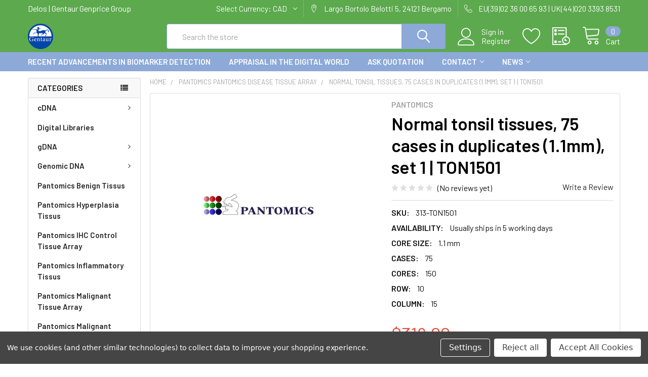

--- FILE ---
content_type: text/html; charset=UTF-8
request_url: https://delos.info/normal-tonsil-tissues-75-cases-in-duplicates-1-1mm-set-1-ton1501/
body_size: 29875
content:
        <!DOCTYPE html>
<html class="no-js" lang="en">
    <head>
        <title>Normal tonsil tissues, 75 cases in duplicates (1.1mm), set 1 | TON1501 | Pantomics</title>
        <link rel="dns-prefetch preconnect" href="https://cdn11.bigcommerce.com/s-3lyi6dhlpo" crossorigin><link rel="dns-prefetch preconnect" href="https://fonts.googleapis.com/" crossorigin><link rel="dns-prefetch preconnect" href="https://fonts.gstatic.com/" crossorigin>
        <meta property="product:price:amount" content="318" /><meta property="product:price:currency" content="CAD" /><meta property="og:url" content="https://delos.info/normal-tonsil-tissues-75-cases-in-duplicates-1-1mm-set-1-ton1501/" /><meta property="og:site_name" content="DELOS Network of Excellence on Digital PCR Libraries" /><meta name="keywords" content="Normal tonsil tissues, 75 cases in duplicates (1.1mm), set 1, TON1501, Pantomics"><meta name="description" content="Shop Now: . Catalogue Numbre: , Supplied by Pantomics &amp; Distributed by Gentaur in UK &amp; Europe. You can order online or request a quotation."><link rel='canonical' href='https://delos.info/normal-tonsil-tissues-75-cases-in-duplicates-1-1mm-set-1-ton1501/' /><meta name='platform' content='bigcommerce.stencil' /><meta property="og:type" content="product" />
<meta property="og:title" content="Normal tonsil tissues, 75 cases in duplicates (1.1mm), set 1 | TON1501" />
<meta property="og:description" content="Shop Now: . Catalogue Numbre: , Supplied by Pantomics &amp; Distributed by Gentaur in UK &amp; Europe. You can order online or request a quotation." />
<meta property="og:image" content="https://cdn11.bigcommerce.com/s-3lyi6dhlpo/products/9830/images/10101/panto__89084.1661326464__27771.1661326927.386.513.png?c=1" />
<meta property="og:availability" content="instock" />
<meta property="pinterest:richpins" content="enabled" />
        
         

        <link href="https://cdn11.bigcommerce.com/s-3lyi6dhlpo/product_images/Gentaur-logo%20%285%29.png?t=1636310868" rel="shortcut icon">
        <meta name="viewport" content="width=device-width, initial-scale=1, maximum-scale=1">

        <script>
            document.documentElement.className = document.documentElement.className.replace('no-js', 'js');
        </script>

        <script>
    function browserSupportsAllFeatures() {
        return window.Promise
            && window.fetch
            && window.URL
            && window.URLSearchParams
            && window.WeakMap
            // object-fit support
            && ('objectFit' in document.documentElement.style);
    }

    function loadScript(src) {
        var js = document.createElement('script');
        js.src = src;
        js.onerror = function () {
            console.error('Failed to load polyfill script ' + src);
        };
        document.head.appendChild(js);
    }

    if (!browserSupportsAllFeatures()) {
        loadScript('https://cdn11.bigcommerce.com/s-3lyi6dhlpo/stencil/77690850-6e27-013a-fd25-7aebb4eec41e/e/f90a75f0-6e2b-013a-eca0-1aa4479440b4/dist/theme-bundle.polyfills.js');
    }
</script>
        <script>window.consentManagerTranslations = `{"locale":"en","locales":{"consent_manager.data_collection_warning":"en","consent_manager.accept_all_cookies":"en","consent_manager.gdpr_settings":"en","consent_manager.data_collection_preferences":"en","consent_manager.use_data_by_cookies":"en","consent_manager.data_categories_table":"en","consent_manager.allow":"en","consent_manager.accept":"en","consent_manager.deny":"en","consent_manager.dismiss":"en","consent_manager.reject_all":"en","consent_manager.category":"en","consent_manager.purpose":"en","consent_manager.functional_category":"en","consent_manager.functional_purpose":"en","consent_manager.analytics_category":"en","consent_manager.analytics_purpose":"en","consent_manager.targeting_category":"en","consent_manager.advertising_category":"en","consent_manager.advertising_purpose":"en","consent_manager.essential_category":"en","consent_manager.esential_purpose":"en","consent_manager.yes":"en","consent_manager.no":"en","consent_manager.not_available":"en","consent_manager.cancel":"en","consent_manager.save":"en","consent_manager.back_to_preferences":"en","consent_manager.close_without_changes":"en","consent_manager.unsaved_changes":"en","consent_manager.by_using":"en","consent_manager.agree_on_data_collection":"en","consent_manager.change_preferences":"en","consent_manager.cancel_dialog_title":"en","consent_manager.privacy_policy":"en","consent_manager.allow_category_tracking":"en","consent_manager.disallow_category_tracking":"en"},"translations":{"consent_manager.data_collection_warning":"We use cookies (and other similar technologies) to collect data to improve your shopping experience.","consent_manager.accept_all_cookies":"Accept All Cookies","consent_manager.gdpr_settings":"Settings","consent_manager.data_collection_preferences":"Website Data Collection Preferences","consent_manager.use_data_by_cookies":" uses data collected by cookies and JavaScript libraries to improve your shopping experience.","consent_manager.data_categories_table":"The table below outlines how we use this data by category. To opt out of a category of data collection, select 'No' and save your preferences.","consent_manager.allow":"Allow","consent_manager.accept":"Accept","consent_manager.deny":"Deny","consent_manager.dismiss":"Dismiss","consent_manager.reject_all":"Reject all","consent_manager.category":"Category","consent_manager.purpose":"Purpose","consent_manager.functional_category":"Functional","consent_manager.functional_purpose":"Enables enhanced functionality, such as videos and live chat. If you do not allow these, then some or all of these functions may not work properly.","consent_manager.analytics_category":"Analytics","consent_manager.analytics_purpose":"Provide statistical information on site usage, e.g., web analytics so we can improve this website over time.","consent_manager.targeting_category":"Targeting","consent_manager.advertising_category":"Advertising","consent_manager.advertising_purpose":"Used to create profiles or personalize content to enhance your shopping experience.","consent_manager.essential_category":"Essential","consent_manager.esential_purpose":"Essential for the site and any requested services to work, but do not perform any additional or secondary function.","consent_manager.yes":"Yes","consent_manager.no":"No","consent_manager.not_available":"N/A","consent_manager.cancel":"Cancel","consent_manager.save":"Save","consent_manager.back_to_preferences":"Back to Preferences","consent_manager.close_without_changes":"You have unsaved changes to your data collection preferences. Are you sure you want to close without saving?","consent_manager.unsaved_changes":"You have unsaved changes","consent_manager.by_using":"By using our website, you're agreeing to our","consent_manager.agree_on_data_collection":"By using our website, you're agreeing to the collection of data as described in our ","consent_manager.change_preferences":"You can change your preferences at any time","consent_manager.cancel_dialog_title":"Are you sure you want to cancel?","consent_manager.privacy_policy":"Privacy Policy","consent_manager.allow_category_tracking":"Allow [CATEGORY_NAME] tracking","consent_manager.disallow_category_tracking":"Disallow [CATEGORY_NAME] tracking"}}`;</script>
        
        <script>
            window.lazySizesConfig = window.lazySizesConfig || {};
            window.lazySizesConfig.loadMode = 1;
        </script>
        <script async src="https://cdn11.bigcommerce.com/s-3lyi6dhlpo/stencil/77690850-6e27-013a-fd25-7aebb4eec41e/e/f90a75f0-6e2b-013a-eca0-1aa4479440b4/dist/theme-bundle.head_async.js"></script>

            <script src="https://ajax.googleapis.com/ajax/libs/webfont/1.6.26/webfont.js"></script>

            <script>
                WebFont.load({
                    custom: {
                        families: ['Karla', 'Roboto', 'Source Sans Pro', 'Poppins', 'Barlow', 'Rubik', 'Libre Baskerville', 'Quicksand', 'Montserrat', 'Open Sans', 'Volkhov', 'Caveat']
                    },
                    classes: false
                });
            </script>
            
            <link href="https://fonts.googleapis.com/css?family=Barlow:600,400%7CQuicksand:400&display=swap" rel="stylesheet">
            <link data-stencil-stylesheet href="https://cdn11.bigcommerce.com/s-3lyi6dhlpo/stencil/77690850-6e27-013a-fd25-7aebb4eec41e/e/f90a75f0-6e2b-013a-eca0-1aa4479440b4/css/theme-7e2936e0-ae25-013c-1c6b-4a62e45abbfb.css" rel="stylesheet">
                
        
<script src="https://www.google.com/recaptcha/api.js" async defer></script>
<script>window.consentManagerStoreConfig = function () { return {"storeName":"DELOS Network of Excellence on Digital PCR Libraries","privacyPolicyUrl":"","writeKey":null,"improvedConsentManagerEnabled":true,"AlwaysIncludeScriptsWithConsentTag":true}; };</script>
<script type="text/javascript" src="https://cdn11.bigcommerce.com/shared/js/bodl-consent-32a446f5a681a22e8af09a4ab8f4e4b6deda6487.js" integrity="sha256-uitfaufFdsW9ELiQEkeOgsYedtr3BuhVvA4WaPhIZZY=" crossorigin="anonymous" defer></script>
<script type="text/javascript" src="https://cdn11.bigcommerce.com/shared/js/storefront/consent-manager-config-3013a89bb0485f417056882e3b5cf19e6588b7ba.js" defer></script>
<script type="text/javascript" src="https://cdn11.bigcommerce.com/shared/js/storefront/consent-manager-08633fe15aba542118c03f6d45457262fa9fac88.js" defer></script>
<script type="text/javascript">
var BCData = {"product_attributes":{"sku":"313-TON1501","upc":null,"mpn":null,"gtin":null,"weight":null,"base":true,"image":null,"price":{"without_tax":{"formatted":"$318.00","value":318,"currency":"CAD"},"tax_label":"Tax"},"stock":null,"instock":true,"stock_message":null,"purchasable":true,"purchasing_message":null,"call_for_price_message":null}};
</script>

<script nonce="">
(function () {
    var xmlHttp = new XMLHttpRequest();

    xmlHttp.open('POST', 'https://bes.gcp.data.bigcommerce.com/nobot');
    xmlHttp.setRequestHeader('Content-Type', 'application/json');
    xmlHttp.send('{"store_id":"1002055344","timezone_offset":"0.0","timestamp":"2026-01-21T13:28:02.93787200Z","visit_id":"e74fe923-e022-4ed4-9125-cf9df065be8d","channel_id":1}');
})();
</script>


        <link rel="preload" href="https://cdn11.bigcommerce.com/s-3lyi6dhlpo/stencil/77690850-6e27-013a-fd25-7aebb4eec41e/e/f90a75f0-6e2b-013a-eca0-1aa4479440b4/dist/theme-bundle.main.js" as="script">
        <link rel="preload" href="https://cdn11.bigcommerce.com/s-3lyi6dhlpo/stencil/77690850-6e27-013a-fd25-7aebb4eec41e/e/f90a75f0-6e2b-013a-eca0-1aa4479440b4/dist/theme-bundle.chunk.vendors.js" as="script">

        <!-- snippet location htmlhead -->
    </head>
    <body class="csscolumns papaSupermarket-layout--left-sidebar 
        papaSupermarket-style--modern
        papaSupermarket-pageType--product 
        papaSupermarket-page--pages-product 
        emthemesModez-productUniform
        
        
        papaSupermarket--showAllCategoriesMenu
        papaSupermarket--showSubcategoriesMenu
        
        
        
        
        
        " id="topOfPage">


        <!-- snippet location header -->
        <svg data-src="https://cdn11.bigcommerce.com/s-3lyi6dhlpo/stencil/77690850-6e27-013a-fd25-7aebb4eec41e/e/f90a75f0-6e2b-013a-eca0-1aa4479440b4/img/icon-sprite.svg" class="icons-svg-sprite"></svg>

        <header class="header" role="banner" >
    <a href="#" class="mobileMenu-toggle" data-mobile-menu-toggle="menu">
        <span class="mobileMenu-toggleIcon">Toggle menu</span>
    </a>

    <div class="emthemesModez-header-topSection">
        <div class="container">
            <nav class="navUser navUser--storeInfo">
    <ul class="navUser-section">
        <li class="navUser-item">
            <span class="navUser-welcome">Delos | Gentaur Genprice Group</span>
        </li>
    </ul>
</nav>

<nav class="navUser">


    <ul class="navUser-section">
    <li class="navUser-item">
        <a class="navUser-action navUser-action--currencySelector has-dropdown" href="#" data-dropdown="currencySelection" aria-controls="currencySelection" aria-expanded="false"><span class='emthemesModez-currency-label'>Select Currency:&nbsp;</span><span class='emthemesModez-currency-value'>CAD</span> <i class="icon" aria-hidden="true"><svg><use xlink:href="#icon-chevron-down" /></svg></i></a>
        <ul class="dropdown-menu" id="currencySelection" data-dropdown-content aria-hidden="true" tabindex="-1">
            <li class="dropdown-menu-item">
                <a href="https://delos.info/normal-tonsil-tissues-75-cases-in-duplicates-1-1mm-set-1-ton1501/?setCurrencyId=1"
                   data-currency-code="EUR"
                   data-cart-currency-switch-url="https://delos.info/cart/change-currency"
                   data-warning="Promotions and gift certificates that don&#x27;t apply to the new currency will be removed from your cart. Are you sure you want to continue?"
                >
                Euro
                </a>
            </li>
            <li class="dropdown-menu-item">
                <a href="https://delos.info/normal-tonsil-tissues-75-cases-in-duplicates-1-1mm-set-1-ton1501/?setCurrencyId=2"
                   data-currency-code="CAD"
                   data-cart-currency-switch-url="https://delos.info/cart/change-currency"
                   data-warning="Promotions and gift certificates that don&#x27;t apply to the new currency will be removed from your cart. Are you sure you want to continue?"
                >
                <strong>NULL</strong>
                </a>
            </li>
            <li class="dropdown-menu-item">
                <a href="https://delos.info/normal-tonsil-tissues-75-cases-in-duplicates-1-1mm-set-1-ton1501/?setCurrencyId=3"
                   data-currency-code="USD"
                   data-cart-currency-switch-url="https://delos.info/cart/change-currency"
                   data-warning="Promotions and gift certificates that don&#x27;t apply to the new currency will be removed from your cart. Are you sure you want to continue?"
                >
                US Dollar
                </a>
            </li>
        </ul>
    </li>
</ul>

    <ul class="navUser-section">
        
        <li class="navUser-item">
            <span class="navUser-action">
                <span class="navUser-item-icon emthemesModez-icon-linear-map-marker"></span>
                <span>Largo Bortolo Belotti 5,
24121 Bergamo</span>
            </span>
        </li>

        <li class="navUser-item">
            <a class="navUser-action" href="tel:EU(39)02 36 00 65 93 | UK(44)020 3393 8531">
                <span class="navUser-item-icon emthemesModez-icon-linear-phone-handset"></span>
                <span>EU(39)02 36 00 65 93 | UK(44)020 3393 8531</span>
            </a>
        </li>

    </ul>
</nav>        </div>
    </div>

    <div class="emthemesModez-header-userSection emthemesModez-header-userSection--logo-left" data-stickymenu>
        <div class="container">
            <nav class="navUser">
    
    <ul class="navUser-section navUser-section--alt">

            <li class="navUser-item navUser-item--account">
                    <span class="navUser-item-icon navUser-item-accountIcon emthemesModez-icon-linear-user"></span>
                    <div class="navUser-actions">
                        <a class="navUser-action" href="/login.php">
                            <span class="navUser-item-loginLabel">Sign in</span>
                        </a>
                            <a class="navUser-action" href="/login.php?action=create_account">Register</a>
                    </div>
            </li>

            <li class="navUser-item">
                <a class="navUser-action navUser-action--wishlist" href="/wishlist.php" title="Wish Lists">
                    <span class="navUser-item-icon navUser-item-wishlistIcon"><svg class="icon"><use xlink:href="#icon-heart" /></svg></span>
                    <span class="navUser-item-wishlistLabel"><span class='firstword'>Wish </span>Lists</span>
                </a>
            </li>
        

        <li class="navUser-item navUser-item--compare">
            <a class="navUser-action navUser-action--compare" href="/compare" data-compare-nav>Compare <span class="countPill countPill--positive countPill--alt"></span></a>
        </li>
        

        <li class="navUser-item navUser-item--recentlyViewed">
            <a class="navUser-action navUser-action--recentlyViewed" href="#recently-viewed" data-dropdown="recently-viewed-dropdown" data-options="align:right" title="Recently Viewed" style="display:none">
                <span class="navUser-item-icon navUser-item-recentlyViewedIcon"><svg class="icon"><use xlink:href="#icon-recent-list" /></svg></span>
                <span class="navUser-item-recentlyViewedLabel"><span class='firstword'>Recently </span>Viewed</span>
            </a>
            <div class="dropdown-menu" id="recently-viewed-dropdown" data-dropdown-content aria-hidden="true"></div>
        </li>

        <li class="navUser-item navUser-item--cart">

            <a
                class="navUser-action navUser-action--cart"
                data-cart-preview
                data-dropdown="cart-preview-dropdown"
                data-options="align:right"
                href="/cart.php"
                title="Cart">
                <span class="navUser-item-icon navUser-item-cartIcon"><svg class="icon"><use xlink:href="#icon-cart" /></svg></span>
                <span class="navUser-item-cartLabel">Cart</span> <span class="countPill cart-quantity"></span>
            </a>

            <div class="dropdown-menu" id="cart-preview-dropdown" data-dropdown-content aria-hidden="true"></div>
        </li>
    </ul>
</nav>

                <div class="header-logo header-logo--left">
                    <a href="https://delos.info/" data-instantload='{"page":"home"}'>
            <div class="header-logo-image-container">
                <img class="header-logo-image" src="https://cdn11.bigcommerce.com/s-3lyi6dhlpo/images/stencil/250x50/gentaur-logo_7_1636310868__38808.original.png" srcset="https://cdn11.bigcommerce.com/s-3lyi6dhlpo/images/stencil/250x50/gentaur-logo_7_1636310868__38808.original.png 1x, https://cdn11.bigcommerce.com/s-3lyi6dhlpo/images/stencil/500w/gentaur-logo_7_1636310868__38808.original.png 2x" alt="DELOS Network of Excellence on Digital PCR Libraries" title="DELOS Network of Excellence on Digital PCR Libraries">
            </div>
</a>
                </div>

            <div class="emthemesModez-quickSearch" data-prevent-quick-search-close>
    <!-- snippet location forms_search -->
    <form class="form" action="/search.php">
        <fieldset class="form-fieldset">
            <div class="form-field">
                <label class="is-srOnly" for="search_query">Search</label>
                <div class="form-prefixPostfix wrap">
                    <input class="form-input" data-search-quick name="search_query" id="search_query" data-error-message="Search field cannot be empty." placeholder="Search the store" autocomplete="off">
                    <input type="submit" class="button button--primary form-prefixPostfix-button--postfix" value="Search" />
                </div>
            </div>
        </fieldset>
    </form>
</div>        </div>
    </div>

    <div class="navPages-container navPages-container--bg" id="menu" data-menu>
        <div class="container">
            <nav class="navPages">

        <div class="emthemesModez-navPages-verticalCategories-container">
            <a class="navPages-action has-subMenu" data-collapsible="emthemesModez-verticalCategories"
                data-collapsible-disabled-breakpoint="medium"
                data-collapsible-disabled-state="open"
                data-collapsible-enabled-state="closed">Categories</a>
            <div class="emthemesModez-verticalCategories " id="emthemesModez-verticalCategories" data-emthemesmodez-fix-height="emthemesModez-section1-container" aria-hidden="true" tabindex="-1">
                <ul class="navPages-list navPages-list--categories">

                            <li class="navPages-item">
                                <a class="navPages-action has-subMenu " href="https://delos.info/cdna/"
    data-instantload
    
    data-collapsible="navPages-28"
    data-collapsible-disabled-breakpoint="medium"
    data-collapsible-disabled-state="open"
    data-collapsible-enabled-state="closed">
    cDNA <i class="icon navPages-action-moreIcon" aria-hidden="true"><svg><use xlink:href="#icon-chevron-down" /></svg></i>
</a>
<div class="navPage-subMenu
    " id="navPages-28" aria-hidden="true" tabindex="-1">
    <ul class="navPage-subMenu-list">
        <li class="navPage-subMenu-item">
            <a class="navPage-subMenu-action navPages-action" href="https://delos.info/cdna/" data-instantload>All cDNA</a>
        </li>
            <li class="navPage-subMenu-item">
                    <a class="navPage-subMenu-action navPages-action" href="https://delos.info/cdna/bovine-cdna/" data-instantload >Bovine cDNA</a>
            </li>
            <li class="navPage-subMenu-item">
                    <a class="navPage-subMenu-action navPages-action" href="https://delos.info/cdna/cat-cdna/" data-instantload >Cat cDNA</a>
            </li>
            <li class="navPage-subMenu-item">
                    <a class="navPage-subMenu-action navPages-action" href="https://delos.info/cdna/cdna-alzheimers-disease/" data-instantload >cDNA Alzheimer&#x27;s Disease</a>
            </li>
            <li class="navPage-subMenu-item">
                    <a class="navPage-subMenu-action navPages-action" href="https://delos.info/cdna/cdna-dog-normal-tissue/" data-instantload >cDNA Dog Normal Tissue</a>
            </li>
            <li class="navPage-subMenu-item">
                    <a class="navPage-subMenu-action navPages-action" href="https://delos.info/cdna/cdna-human-adult-normal-tissue/" data-instantload >cDNA Human Adult Normal Tissue</a>
            </li>
            <li class="navPage-subMenu-item">
                    <a class="navPage-subMenu-action navPages-action" href="https://delos.info/cdna/cdna-human-diabetic-diseased-tissue/" data-instantload >cDNA Human Diabetic Diseased Tissue</a>
            </li>
            <li class="navPage-subMenu-item">
                    <a class="navPage-subMenu-action navPages-action" href="https://delos.info/cdna/cdna-human-tumor-cell-line/" data-instantload >cDNA Human Tumor Cell Line</a>
            </li>
            <li class="navPage-subMenu-item">
                    <a class="navPage-subMenu-action navPages-action" href="https://delos.info/cdna/cdna-human-tumor-tissue/" data-instantload >cDNA Human Tumor Tissue</a>
            </li>
            <li class="navPage-subMenu-item">
                    <a class="navPage-subMenu-action navPages-action" href="https://delos.info/cdna/cdna-hypertension/" data-instantload >cDNA Hypertension</a>
            </li>
            <li class="navPage-subMenu-item">
                    <a class="navPage-subMenu-action navPages-action" href="https://delos.info/cdna/cdna-liver-cirrhosis/" data-instantload >cDNA Liver Cirrhosis</a>
            </li>
            <li class="navPage-subMenu-item">
                    <a class="navPage-subMenu-action navPages-action" href="https://delos.info/cdna/cdna-lupus/" data-instantload >cDNA Lupus</a>
            </li>
            <li class="navPage-subMenu-item">
                    <a class="navPage-subMenu-action navPages-action" href="https://delos.info/cdna/cdna-monkey-rhesus-normal-tissue/" data-instantload >cDNA Monkey Rhesus Normal Tissue</a>
            </li>
            <li class="navPage-subMenu-item">
                    <a class="navPage-subMenu-action navPages-action" href="https://delos.info/cdna/cdna-mouse-normal-tissue/" data-instantload >cDNA Mouse Normal Tissue</a>
            </li>
            <li class="navPage-subMenu-item">
                    <a class="navPage-subMenu-action navPages-action" href="https://delos.info/cdna/cdna-plant-normal-tissue/" data-instantload >cDNA Plant Normal Tissue</a>
            </li>
            <li class="navPage-subMenu-item">
                    <a class="navPage-subMenu-action navPages-action" href="https://delos.info/cdna/cdna-rat-normal-tissue/" data-instantload >cDNA Rat Normal Tissue</a>
            </li>
            <li class="navPage-subMenu-item">
                    <a class="navPage-subMenu-action navPages-action" href="https://delos.info/cdna/chicken-cdna/" data-instantload >Chicken cDNA</a>
            </li>
            <li class="navPage-subMenu-item">
                    <a class="navPage-subMenu-action navPages-action" href="https://delos.info/cdna/dog-cdna/" data-instantload >Dog cDNA</a>
            </li>
            <li class="navPage-subMenu-item">
                    <a class="navPage-subMenu-action navPages-action" href="https://delos.info/cdna/equine-cdna/" data-instantload >Equine cDNA</a>
            </li>
            <li class="navPage-subMenu-item">
                    <a class="navPage-subMenu-action navPages-action" href="https://delos.info/cdna/guinea-pig-cdna/" data-instantload >Guinea Pig cDNA</a>
            </li>
            <li class="navPage-subMenu-item">
                    <a class="navPage-subMenu-action navPages-action" href="https://delos.info/cdna/hamster-cdna/" data-instantload >Hamster cDNA</a>
            </li>
            <li class="navPage-subMenu-item">
                    <a class="navPage-subMenu-action navPages-action" href="https://delos.info/cdna/human-cdna/" data-instantload >Human cDNA</a>
            </li>
            <li class="navPage-subMenu-item">
                    <a class="navPage-subMenu-action navPages-action" href="https://delos.info/cdna/minipig-cdna/" data-instantload >MiniPig cDNA</a>
            </li>
            <li class="navPage-subMenu-item">
                    <a class="navPage-subMenu-action navPages-action" href="https://delos.info/cdna/monkey-cdna/" data-instantload >Monkey cDNA</a>
            </li>
            <li class="navPage-subMenu-item">
                    <a class="navPage-subMenu-action navPages-action" href="https://delos.info/cdna/mouse-blc-cdna/" data-instantload >Mouse BLC cDNA</a>
            </li>
            <li class="navPage-subMenu-item">
                    <a class="navPage-subMenu-action navPages-action" href="https://delos.info/cdna/mouse-cd1-cdna/" data-instantload >Mouse CD1 cDNA</a>
            </li>
            <li class="navPage-subMenu-item">
                    <a class="navPage-subMenu-action navPages-action" href="https://delos.info/cdna/mouse-c57-cdna/" data-instantload >Mouse C57 cDNA</a>
            </li>
            <li class="navPage-subMenu-item">
                    <a class="navPage-subMenu-action navPages-action" href="https://delos.info/cdna/pig-cdna/" data-instantload >Pig cDNA</a>
            </li>
            <li class="navPage-subMenu-item">
                    <a class="navPage-subMenu-action navPages-action" href="https://delos.info/cdna/plant-aqua-cdna/" data-instantload >Plant &amp; Aqua cDNA</a>
            </li>
            <li class="navPage-subMenu-item">
                    <a class="navPage-subMenu-action navPages-action" href="https://delos.info/cdna/rabbit-cdna/" data-instantload >Rabbit cDNA</a>
            </li>
            <li class="navPage-subMenu-item">
                    <a class="navPage-subMenu-action navPages-action" href="https://delos.info/cdna/rat-cdna/" data-instantload >Rat cDNA</a>
            </li>
            <li class="navPage-subMenu-item">
                    <a class="navPage-subMenu-action navPages-action" href="https://delos.info/cdna/sheep-cdna/" data-instantload >Sheep cDNA</a>
            </li>
            <li class="navPage-subMenu-item">
                    <a class="navPage-subMenu-action navPages-action" href="https://delos.info/cdna/cdna-monkey-cynomolgus-normal-tissue/" data-instantload >cDNA Monkey Cynomolgus Normal Tissue</a>
            </li>
    </ul>
</div>
                            </li>
                            <li class="navPages-item">
                                <a class="navPages-action" href="https://delos.info/ecdl2001" data-instantload >Digital Libraries</a>
                            </li>
                            <li class="navPages-item">
                                <a class="navPages-action has-subMenu " href="https://delos.info/gdna/"
    data-instantload
    
    data-collapsible="navPages-284"
    data-collapsible-disabled-breakpoint="medium"
    data-collapsible-disabled-state="open"
    data-collapsible-enabled-state="closed">
    gDNA <i class="icon navPages-action-moreIcon" aria-hidden="true"><svg><use xlink:href="#icon-chevron-down" /></svg></i>
</a>
<div class="navPage-subMenu
    " id="navPages-284" aria-hidden="true" tabindex="-1">
    <ul class="navPage-subMenu-list">
        <li class="navPage-subMenu-item">
            <a class="navPage-subMenu-action navPages-action" href="https://delos.info/gdna/" data-instantload>All gDNA</a>
        </li>
            <li class="navPage-subMenu-item">
                    <a class="navPage-subMenu-action navPages-action" href="https://delos.info/gdna/alzheimer-gdna/" data-instantload >Alzheimer gDNA</a>
            </li>
            <li class="navPage-subMenu-item">
                    <a class="navPage-subMenu-action navPages-action" href="https://delos.info/gdna/arrhythmia-gdna/" data-instantload >Arrhythmia gDNA</a>
            </li>
            <li class="navPage-subMenu-item">
                    <a class="navPage-subMenu-action navPages-action" href="https://delos.info/gdna/bovine-gdna/" data-instantload >Bovine gDNA</a>
            </li>
            <li class="navPage-subMenu-item">
                    <a class="navPage-subMenu-action navPages-action" href="https://delos.info/gdna/cat-gdna/" data-instantload >Cat gDNA</a>
            </li>
            <li class="navPage-subMenu-item">
                    <a class="navPage-subMenu-action navPages-action" href="https://delos.info/gdna/chicken-gdna/" data-instantload >Chicken gDNA</a>
            </li>
            <li class="navPage-subMenu-item">
                    <a class="navPage-subMenu-action navPages-action" href="https://delos.info/gdna/dementia-gdna/" data-instantload >Dementia gDNA</a>
            </li>
            <li class="navPage-subMenu-item">
                    <a class="navPage-subMenu-action navPages-action" href="https://delos.info/gdna/depression-gdna/" data-instantload >Depression gDNA</a>
            </li>
            <li class="navPage-subMenu-item">
                    <a class="navPage-subMenu-action navPages-action" href="https://delos.info/gdna/dog-gdna/" data-instantload >Dog gDNA</a>
            </li>
            <li class="navPage-subMenu-item">
                    <a class="navPage-subMenu-action navPages-action" href="https://delos.info/gdna/equine-gdna/" data-instantload >Equine gDNA</a>
            </li>
            <li class="navPage-subMenu-item">
                    <a class="navPage-subMenu-action navPages-action" href="https://delos.info/gdna/ffpe-frozen-matched-pair-gdna/" data-instantload >FFPE &amp; Frozen Matched Pair gDNA</a>
            </li>
            <li class="navPage-subMenu-item">
                    <a class="navPage-subMenu-action navPages-action" href="https://delos.info/gdna/ffpe-gdna/" data-instantload >FFPE gDNA</a>
            </li>
            <li class="navPage-subMenu-item">
                    <a class="navPage-subMenu-action navPages-action" href="https://delos.info/gdna/guinea-pig-gdna/" data-instantload >Guinea Pig gDNA</a>
            </li>
            <li class="navPage-subMenu-item">
                    <a class="navPage-subMenu-action navPages-action" href="https://delos.info/gdna/hamster-gdna/" data-instantload >Hamster gDNA</a>
            </li>
            <li class="navPage-subMenu-item">
                    <a class="navPage-subMenu-action navPages-action" href="https://delos.info/gdna/human-adult-normal-tissue-gdna/" data-instantload >Human Adult Normal Tissue gDNA</a>
            </li>
            <li class="navPage-subMenu-item">
                    <a class="navPage-subMenu-action navPages-action" href="https://delos.info/gdna/human-diabetic-diseased-tissue-gdna/" data-instantload >Human Diabetic Diseased Tissue gDNA</a>
            </li>
            <li class="navPage-subMenu-item">
                    <a class="navPage-subMenu-action navPages-action" href="https://delos.info/gdna/human-gdna/" data-instantload >Human gDNA</a>
            </li>
            <li class="navPage-subMenu-item">
                    <a class="navPage-subMenu-action navPages-action" href="https://delos.info/gdna/human-normal-tissue-gdna/" data-instantload >Human Normal Tissue gDNA</a>
            </li>
            <li class="navPage-subMenu-item">
                    <a class="navPage-subMenu-action navPages-action" href="https://delos.info/gdna/human-tumor-tissue-gdna/" data-instantload >Human Tumor Tissue gDNA</a>
            </li>
            <li class="navPage-subMenu-item">
                    <a class="navPage-subMenu-action navPages-action" href="https://delos.info/gdna/hypertension-gdna/" data-instantload >Hypertension gDNA</a>
            </li>
            <li class="navPage-subMenu-item">
                    <a class="navPage-subMenu-action navPages-action" href="https://delos.info/gdna/liver-cirrhosis-gdna/" data-instantload >Liver Cirrhosis gDNA</a>
            </li>
            <li class="navPage-subMenu-item">
                    <a class="navPage-subMenu-action navPages-action" href="https://delos.info/gdna/lupus-gdna/" data-instantload >Lupus gDNA</a>
            </li>
            <li class="navPage-subMenu-item">
                    <a class="navPage-subMenu-action navPages-action" href="https://delos.info/gdna/mini-pig-gdna/" data-instantload >Mini Pig gDNA</a>
            </li>
            <li class="navPage-subMenu-item">
                    <a class="navPage-subMenu-action navPages-action" href="https://delos.info/gdna/monkey-gdna/" data-instantload >Monkey gDNA</a>
            </li>
            <li class="navPage-subMenu-item">
                    <a class="navPage-subMenu-action navPages-action" href="https://delos.info/gdna/mouse-gdna/" data-instantload >Mouse gDNA</a>
            </li>
            <li class="navPage-subMenu-item">
                    <a class="navPage-subMenu-action navPages-action" href="https://delos.info/gdna/mouse-normal-tissue-gdna/" data-instantload >Mouse Normal Tissue gDNA</a>
            </li>
            <li class="navPage-subMenu-item">
                    <a class="navPage-subMenu-action navPages-action" href="https://delos.info/gdna/multiple-sclerosis-gdna/" data-instantload >Multiple Sclerosis gDNA</a>
            </li>
            <li class="navPage-subMenu-item">
                    <a class="navPage-subMenu-action navPages-action" href="https://delos.info/gdna/other-diseases-gdna/" data-instantload >Other Diseases gDNA</a>
            </li>
            <li class="navPage-subMenu-item">
                    <a class="navPage-subMenu-action navPages-action" href="https://delos.info/gdna/parkinson-gdna/" data-instantload >Parkinson gDNA</a>
            </li>
            <li class="navPage-subMenu-item">
                    <a class="navPage-subMenu-action navPages-action" href="https://delos.info/gdna/pig-gdna/" data-instantload >Pig gDNA</a>
            </li>
            <li class="navPage-subMenu-item">
                    <a class="navPage-subMenu-action navPages-action" href="https://delos.info/gdna/plant-aqua-gdna/" data-instantload >Plant &amp; Aqua gDNA</a>
            </li>
            <li class="navPage-subMenu-item">
                    <a class="navPage-subMenu-action navPages-action" href="https://delos.info/gdna/plant-normal-tissue-gdna/" data-instantload >Plant Normal Tissue gDNA</a>
            </li>
            <li class="navPage-subMenu-item">
                    <a class="navPage-subMenu-action navPages-action" href="https://delos.info/gdna/progressive-supranuclear-palsy-gdna/" data-instantload >Progressive Supranuclear Palsy gDNA</a>
            </li>
            <li class="navPage-subMenu-item">
                    <a class="navPage-subMenu-action navPages-action" href="https://delos.info/gdna/rabbit-gdna/" data-instantload >Rabbit gDNA</a>
            </li>
            <li class="navPage-subMenu-item">
                    <a class="navPage-subMenu-action navPages-action" href="https://delos.info/gdna/rat-gdna/" data-instantload >Rat gDNA</a>
            </li>
            <li class="navPage-subMenu-item">
                    <a class="navPage-subMenu-action navPages-action" href="https://delos.info/gdna/rat-normal-tissue-gdna/" data-instantload >Rat Normal Tissue gDNA</a>
            </li>
            <li class="navPage-subMenu-item">
                    <a class="navPage-subMenu-action navPages-action" href="https://delos.info/gdna/sheep-gdna/" data-instantload >Sheep gDNA</a>
            </li>
    </ul>
</div>
                            </li>
                            <li class="navPages-item">
                                <a class="navPages-action has-subMenu " href="https://delos.info/genomic-dna/"
    data-instantload
    
    data-collapsible="navPages-31"
    data-collapsible-disabled-breakpoint="medium"
    data-collapsible-disabled-state="open"
    data-collapsible-enabled-state="closed">
    Genomic DNA <i class="icon navPages-action-moreIcon" aria-hidden="true"><svg><use xlink:href="#icon-chevron-down" /></svg></i>
</a>
<div class="navPage-subMenu
    " id="navPages-31" aria-hidden="true" tabindex="-1">
    <ul class="navPage-subMenu-list">
        <li class="navPage-subMenu-item">
            <a class="navPage-subMenu-action navPages-action" href="https://delos.info/genomic-dna/" data-instantload>All Genomic DNA</a>
        </li>
            <li class="navPage-subMenu-item">
                    <a class="navPage-subMenu-action navPages-action" href="https://delos.info/genomic-dna/alzheimer-genomic-dna/" data-instantload >Alzheimer Genomic DNA</a>
            </li>
            <li class="navPage-subMenu-item">
                    <a class="navPage-subMenu-action navPages-action" href="https://delos.info/genomic-dna/arrhythmia-genomic-dna/" data-instantload >Arrhythmia Genomic DNA</a>
            </li>
            <li class="navPage-subMenu-item">
                    <a class="navPage-subMenu-action navPages-action" href="https://delos.info/genomic-dna/bovine-genomic-dna/" data-instantload >Bovine Genomic DNA</a>
            </li>
            <li class="navPage-subMenu-item">
                    <a class="navPage-subMenu-action navPages-action" href="https://delos.info/genomic-dna/cat-genomic-dna/" data-instantload >Cat Genomic DNA</a>
            </li>
            <li class="navPage-subMenu-item">
                    <a class="navPage-subMenu-action navPages-action" href="https://delos.info/genomic-dna/chicken-genomic-dna/" data-instantload >Chicken Genomic DNA</a>
            </li>
            <li class="navPage-subMenu-item">
                    <a class="navPage-subMenu-action navPages-action" href="https://delos.info/genomic-dna/dementia-genomic-dna/" data-instantload >Dementia Genomic DNA</a>
            </li>
            <li class="navPage-subMenu-item">
                    <a class="navPage-subMenu-action navPages-action" href="https://delos.info/genomic-dna/depression-genomic-dna/" data-instantload >Depression Genomic DNA</a>
            </li>
            <li class="navPage-subMenu-item">
                    <a class="navPage-subMenu-action navPages-action" href="https://delos.info/genomic-dna/dog-genomic-dna/" data-instantload >Dog Genomic DNA</a>
            </li>
            <li class="navPage-subMenu-item">
                    <a class="navPage-subMenu-action navPages-action" href="https://delos.info/genomic-dna/equine-genomic-dna/" data-instantload >Equine Genomic DNA</a>
            </li>
            <li class="navPage-subMenu-item">
                    <a class="navPage-subMenu-action navPages-action" href="https://delos.info/genomic-dna/ffpe-frozen-matched-pair-genomic-dna/" data-instantload >FFPE &amp; Frozen Matched Pair Genomic DNA</a>
            </li>
            <li class="navPage-subMenu-item">
                    <a class="navPage-subMenu-action navPages-action" href="https://delos.info/genomic-dna/ffpe-genomic-dna/" data-instantload >FFPE Genomic DNA</a>
            </li>
            <li class="navPage-subMenu-item">
                    <a class="navPage-subMenu-action navPages-action" href="https://delos.info/genomic-dna/guinea-pig-genomic-dna/" data-instantload >Guinea Pig Genomic DNA</a>
            </li>
            <li class="navPage-subMenu-item">
                    <a class="navPage-subMenu-action navPages-action" href="https://delos.info/genomic-dna/hamster-genomic-dna/" data-instantload >Hamster Genomic DNA</a>
            </li>
            <li class="navPage-subMenu-item">
                    <a class="navPage-subMenu-action navPages-action" href="https://delos.info/genomic-dna/human-adult-normal-tissue-genomic-dna/" data-instantload >Human Adult Normal Tissue Genomic DNA</a>
            </li>
            <li class="navPage-subMenu-item">
                    <a class="navPage-subMenu-action navPages-action" href="https://delos.info/genomic-dna/human-diabetic-diseased-tissue-genomic-dna/" data-instantload >Human Diabetic Diseased Tissue Genomic DNA</a>
            </li>
            <li class="navPage-subMenu-item">
                    <a class="navPage-subMenu-action navPages-action" href="https://delos.info/genomic-dna/human-genomic-dna/" data-instantload >Human Genomic DNA</a>
            </li>
            <li class="navPage-subMenu-item">
                    <a class="navPage-subMenu-action navPages-action" href="https://delos.info/genomic-dna/human-normal-tissue-genomic-dna/" data-instantload >Human Normal Tissue Genomic DNA</a>
            </li>
            <li class="navPage-subMenu-item">
                    <a class="navPage-subMenu-action navPages-action" href="https://delos.info/genomic-dna/human-tumor-tissue-genomic-dna/" data-instantload >Human Tumor Tissue Genomic DNA</a>
            </li>
            <li class="navPage-subMenu-item">
                    <a class="navPage-subMenu-action navPages-action" href="https://delos.info/genomic-dna/hypertension-genomic-dna/" data-instantload >Hypertension Genomic DNA</a>
            </li>
            <li class="navPage-subMenu-item">
                    <a class="navPage-subMenu-action navPages-action" href="https://delos.info/genomic-dna/liver-cirrhosis-genomic-dna/" data-instantload >Liver Cirrhosis Genomic DNA</a>
            </li>
            <li class="navPage-subMenu-item">
                    <a class="navPage-subMenu-action navPages-action" href="https://delos.info/genomic-dna/lupus-genomic-dna/" data-instantload >Lupus Genomic DNA</a>
            </li>
            <li class="navPage-subMenu-item">
                    <a class="navPage-subMenu-action navPages-action" href="https://delos.info/genomic-dna/mini-pig-genomic-dna/" data-instantload >Mini Pig Genomic DNA</a>
            </li>
            <li class="navPage-subMenu-item">
                    <a class="navPage-subMenu-action navPages-action" href="https://delos.info/genomic-dna/monkey-genomic-dna/" data-instantload >Monkey Genomic DNA</a>
            </li>
            <li class="navPage-subMenu-item">
                    <a class="navPage-subMenu-action navPages-action" href="https://delos.info/genomic-dna/mouse-genomic-dna/" data-instantload >Mouse Genomic DNA</a>
            </li>
            <li class="navPage-subMenu-item">
                    <a class="navPage-subMenu-action navPages-action" href="https://delos.info/genomic-dna/mouse-normal-tissue-genomic-dna/" data-instantload >Mouse Normal Tissue Genomic DNA</a>
            </li>
            <li class="navPage-subMenu-item">
                    <a class="navPage-subMenu-action navPages-action" href="https://delos.info/genomic-dna/multiple-sclerosis-genomic-dna/" data-instantload >Multiple Sclerosis Genomic DNA</a>
            </li>
            <li class="navPage-subMenu-item">
                    <a class="navPage-subMenu-action navPages-action" href="https://delos.info/genomic-dna/other-diseases-genomic-dna/" data-instantload >Other Diseases Genomic DNA</a>
            </li>
            <li class="navPage-subMenu-item">
                    <a class="navPage-subMenu-action navPages-action" href="https://delos.info/genomic-dna/parkinson-genomic-dna/" data-instantload >Parkinson Genomic DNA</a>
            </li>
            <li class="navPage-subMenu-item">
                    <a class="navPage-subMenu-action navPages-action" href="https://delos.info/genomic-dna/pig-genomic-dna/" data-instantload >Pig Genomic DNA</a>
            </li>
            <li class="navPage-subMenu-item">
                    <a class="navPage-subMenu-action navPages-action" href="https://delos.info/genomic-dna/plant-aqua-genomic-dna/" data-instantload >Plant &amp; Aqua Genomic DNA</a>
            </li>
            <li class="navPage-subMenu-item">
                    <a class="navPage-subMenu-action navPages-action" href="https://delos.info/genomic-dna/plant-normal-tissue-genomic-dna/" data-instantload >Plant Normal Tissue Genomic DNA</a>
            </li>
            <li class="navPage-subMenu-item">
                    <a class="navPage-subMenu-action navPages-action" href="https://delos.info/genomic-dna/progressive-supranuclear-palsy-genomic-dna/" data-instantload >Progressive Supranuclear Palsy Genomic DNA</a>
            </li>
            <li class="navPage-subMenu-item">
                    <a class="navPage-subMenu-action navPages-action" href="https://delos.info/genomic-dna/rabbit-genomic-dna/" data-instantload >Rabbit Genomic DNA</a>
            </li>
            <li class="navPage-subMenu-item">
                    <a class="navPage-subMenu-action navPages-action" href="https://delos.info/genomic-dna/rat-genomic-dna/" data-instantload >Rat Genomic DNA</a>
            </li>
            <li class="navPage-subMenu-item">
                    <a class="navPage-subMenu-action navPages-action" href="https://delos.info/genomic-dna/rat-normal-tissue-genomic-dna/" data-instantload >Rat Normal Tissue Genomic DNA</a>
            </li>
            <li class="navPage-subMenu-item">
                    <a class="navPage-subMenu-action navPages-action" href="https://delos.info/genomic-dna/sheep-genomic-dna/" data-instantload >Sheep Genomic DNA</a>
            </li>
    </ul>
</div>
                            </li>
                            <li class="navPages-item">
                                <a class="navPages-action" href="https://delos.info/pantomics-benign-tissus/" data-instantload >Pantomics Benign Tissus</a>
                            </li>
                            <li class="navPages-item">
                                <a class="navPages-action" href="https://delos.info/pantomics-hyperplasia-tissus/" data-instantload >Pantomics Hyperplasia Tissus</a>
                            </li>
                            <li class="navPages-item">
                                <a class="navPages-action" href="https://delos.info/pantomics-ihc-control-tissue-array/" data-instantload >Pantomics IHC Control Tissue Array</a>
                            </li>
                            <li class="navPages-item">
                                <a class="navPages-action" href="https://delos.info/pantomics-inflammatory-tissus/" data-instantload >Pantomics Inflammatory Tissus</a>
                            </li>
                            <li class="navPages-item">
                                <a class="navPages-action" href="https://delos.info/pantomics-malignant-tissue-array/" data-instantload >Pantomics Malignant Tissue Array</a>
                            </li>
                            <li class="navPages-item">
                                <a class="navPages-action" href="https://delos.info/pantomics-malignant-tissus/" data-instantload >Pantomics Malignant Tissus</a>
                            </li>
                            <li class="navPages-item">
                                <a class="navPages-action" href="https://delos.info/pantomics-metastasis-tissus/" data-instantload >Pantomics Metastasis Tissus</a>
                            </li>
                            <li class="navPages-item">
                                <a class="navPages-action" href="https://delos.info/pantomics-normal-tissus/" data-instantload >Pantomics Normal Tissus</a>
                            </li>
                            <li class="navPages-item">
                                <a class="navPages-action" href="https://delos.info/pantomics-pantomics-disease-tissue-array/" data-instantload >Pantomics Pantomics Disease Tissue Array</a>
                            </li>
                            <li class="navPages-item">
                                <a class="navPages-action" href="https://delos.info/pantomics-tissue-array/" data-instantload >Pantomics Tissue Array</a>
                            </li>
                            <li class="navPages-item">
                                <a class="navPages-action has-subMenu " href="https://delos.info/proteins/"
    data-instantload
    
    data-collapsible="navPages-164"
    data-collapsible-disabled-breakpoint="medium"
    data-collapsible-disabled-state="open"
    data-collapsible-enabled-state="closed">
    Proteins <i class="icon navPages-action-moreIcon" aria-hidden="true"><svg><use xlink:href="#icon-chevron-down" /></svg></i>
</a>
<div class="navPage-subMenu
    " id="navPages-164" aria-hidden="true" tabindex="-1">
    <ul class="navPage-subMenu-list">
        <li class="navPage-subMenu-item">
            <a class="navPage-subMenu-action navPages-action" href="https://delos.info/proteins/" data-instantload>All Proteins</a>
        </li>
            <li class="navPage-subMenu-item">
                    <a class="navPage-subMenu-action navPages-action" href="https://delos.info/proteins/human-adult-normal-tissue-membrane-protein/" data-instantload >Human Adult Normal Tissue Membrane Protein</a>
            </li>
            <li class="navPage-subMenu-item">
                    <a class="navPage-subMenu-action navPages-action" href="https://delos.info/proteins/human-cytoplasmic-proteins/" data-instantload >Human Cytoplasmic Proteins</a>
            </li>
            <li class="navPage-subMenu-item">
                    <a class="navPage-subMenu-action navPages-action" href="https://delos.info/proteins/human-membrane-proteins/" data-instantload >Human Membrane Proteins</a>
            </li>
            <li class="navPage-subMenu-item">
                    <a class="navPage-subMenu-action navPages-action" href="https://delos.info/proteins/human-mitochondrial-proteins/" data-instantload >Human Mitochondrial Proteins</a>
            </li>
            <li class="navPage-subMenu-item">
                    <a class="navPage-subMenu-action navPages-action" href="https://delos.info/proteins/human-nuclear-proteins/" data-instantload >Human Nuclear Proteins</a>
            </li>
            <li class="navPage-subMenu-item">
                    <a class="navPage-subMenu-action navPages-action" href="https://delos.info/proteins/human-tumor-cell-line-membrane-protein/" data-instantload >Human Tumor Cell Line Membrane Protein</a>
            </li>
            <li class="navPage-subMenu-item">
                    <a class="navPage-subMenu-action navPages-action" href="https://delos.info/proteins/human-tumor-tissue-membrane-protein/" data-instantload >Human Tumor Tissue Membrane Protein</a>
            </li>
            <li class="navPage-subMenu-item">
                    <a class="navPage-subMenu-action navPages-action" href="https://delos.info/proteins/membrane-protein/" data-instantload >Membrane Protein</a>
            </li>
            <li class="navPage-subMenu-item">
                    <a class="navPage-subMenu-action navPages-action" href="https://delos.info/proteins/mouse-cytoplasmic-proteins/" data-instantload >Mouse Cytoplasmic Proteins</a>
            </li>
            <li class="navPage-subMenu-item">
                    <a class="navPage-subMenu-action navPages-action" href="https://delos.info/proteins/mouse-membrane-proteins/" data-instantload >Mouse Membrane Proteins</a>
            </li>
            <li class="navPage-subMenu-item">
                    <a class="navPage-subMenu-action navPages-action" href="https://delos.info/proteins/mouse-mitochondrial-proteins/" data-instantload >Mouse Mitochondrial Proteins</a>
            </li>
            <li class="navPage-subMenu-item">
                    <a class="navPage-subMenu-action navPages-action" href="https://delos.info/proteins/mouse-nuclear-proteins/" data-instantload >Mouse Nuclear Proteins</a>
            </li>
            <li class="navPage-subMenu-item">
                    <a class="navPage-subMenu-action navPages-action" href="https://delos.info/proteins/mouse-rna-dna-protein/" data-instantload >Mouse RNA DNA Protein</a>
            </li>
            <li class="navPage-subMenu-item">
                    <a class="navPage-subMenu-action navPages-action" href="https://delos.info/proteins/other-membrane-proteins/" data-instantload >Other Membrane Proteins</a>
            </li>
            <li class="navPage-subMenu-item">
                    <a class="navPage-subMenu-action navPages-action" href="https://delos.info/proteins/rat-cytoplasmic-proteins/" data-instantload >Rat Cytoplasmic Proteins</a>
            </li>
            <li class="navPage-subMenu-item">
                    <a class="navPage-subMenu-action navPages-action" href="https://delos.info/proteins/rat-membrane-proteins/" data-instantload >Rat Membrane Proteins</a>
            </li>
            <li class="navPage-subMenu-item">
                    <a class="navPage-subMenu-action navPages-action" href="https://delos.info/proteins/rat-mitochondrial-proteins/" data-instantload >Rat Mitochondrial Proteins</a>
            </li>
            <li class="navPage-subMenu-item">
                    <a class="navPage-subMenu-action navPages-action" href="https://delos.info/proteins/rat-nuclear-proteins/" data-instantload >Rat Nuclear Proteins</a>
            </li>
            <li class="navPage-subMenu-item">
                    <a class="navPage-subMenu-action navPages-action" href="https://delos.info/proteins/rat-rna-dna-protein/" data-instantload >Rat RNA DNA Protein</a>
            </li>
    </ul>
</div>
                            </li>
                            <li class="navPages-item">
                                <a class="navPages-action has-subMenu " href="https://delos.info/sections/"
    data-instantload
    
    data-collapsible="navPages-161"
    data-collapsible-disabled-breakpoint="medium"
    data-collapsible-disabled-state="open"
    data-collapsible-enabled-state="closed">
    Sections <i class="icon navPages-action-moreIcon" aria-hidden="true"><svg><use xlink:href="#icon-chevron-down" /></svg></i>
</a>
<div class="navPage-subMenu
    " id="navPages-161" aria-hidden="true" tabindex="-1">
    <ul class="navPage-subMenu-list">
        <li class="navPage-subMenu-item">
            <a class="navPage-subMenu-action navPages-action" href="https://delos.info/sections/" data-instantload>All Sections</a>
        </li>
            <li class="navPage-subMenu-item">
                    <a class="navPage-subMenu-action navPages-action" href="https://delos.info/sections/alzheimer-tissue-section/" data-instantload >Alzheimer Tissue Section</a>
            </li>
            <li class="navPage-subMenu-item">
                    <a class="navPage-subMenu-action navPages-action" href="https://delos.info/sections/arrhythmia-tissue-section/" data-instantload >Arrhythmia Tissue Section</a>
            </li>
            <li class="navPage-subMenu-item">
                    <a class="navPage-subMenu-action navPages-action" href="https://delos.info/sections/arteriosclerosis-tissue-section/" data-instantload >Arteriosclerosis Tissue Section</a>
            </li>
            <li class="navPage-subMenu-item">
                    <a class="navPage-subMenu-action navPages-action" href="https://delos.info/sections/bovine-sections/" data-instantload >Bovine Sections</a>
            </li>
            <li class="navPage-subMenu-item">
                    <a class="navPage-subMenu-action navPages-action" href="https://delos.info/sections/cat-sections/" data-instantload >Cat Sections</a>
            </li>
            <li class="navPage-subMenu-item">
                    <a class="navPage-subMenu-action navPages-action" href="https://delos.info/sections/chicken-sections/" data-instantload >Chicken Sections</a>
            </li>
            <li class="navPage-subMenu-item">
                    <a class="navPage-subMenu-action navPages-action" href="https://delos.info/sections/dementia-tissue-section/" data-instantload >Dementia Tissue Section</a>
            </li>
            <li class="navPage-subMenu-item">
                    <a class="navPage-subMenu-action navPages-action" href="https://delos.info/sections/depression-tissue-section/" data-instantload >Depression Tissue Section</a>
            </li>
            <li class="navPage-subMenu-item">
                    <a class="navPage-subMenu-action navPages-action" href="https://delos.info/sections/dog-sections/" data-instantload >Dog Sections</a>
            </li>
            <li class="navPage-subMenu-item">
                    <a class="navPage-subMenu-action navPages-action" href="https://delos.info/sections/equine-sections/" data-instantload >Equine Sections</a>
            </li>
            <li class="navPage-subMenu-item">
                    <a class="navPage-subMenu-action navPages-action" href="https://delos.info/sections/frozen-tissue-section/" data-instantload >Frozen Tissue Section</a>
            </li>
            <li class="navPage-subMenu-item">
                    <a class="navPage-subMenu-action navPages-action" href="https://delos.info/sections/frozen-tissue-section-panel/" data-instantload >Frozen Tissue Section Panel</a>
            </li>
            <li class="navPage-subMenu-item">
                    <a class="navPage-subMenu-action navPages-action" href="https://delos.info/sections/guinea-pig-sections/" data-instantload >Guinea Pig Sections</a>
            </li>
            <li class="navPage-subMenu-item">
                    <a class="navPage-subMenu-action navPages-action" href="https://delos.info/sections/hamster-sections/" data-instantload >Hamster Sections</a>
            </li>
            <li class="navPage-subMenu-item">
                    <a class="navPage-subMenu-action navPages-action" href="https://delos.info/sections/human-adult-normal-tissue-section/" data-instantload >Human Adult Normal Tissue Section</a>
            </li>
            <li class="navPage-subMenu-item">
                    <a class="navPage-subMenu-action navPages-action" href="https://delos.info/sections/human-diabetic-diseased-tissue-section/" data-instantload >Human Diabetic Diseased Tissue Section</a>
            </li>
            <li class="navPage-subMenu-item">
                    <a class="navPage-subMenu-action navPages-action" href="https://delos.info/sections/human-sections/" data-instantload >Human Sections</a>
            </li>
            <li class="navPage-subMenu-item">
                    <a class="navPage-subMenu-action navPages-action" href="https://delos.info/sections/human-tumor-tissue-section/" data-instantload >Human Tumor Tissue Section</a>
            </li>
            <li class="navPage-subMenu-item">
                    <a class="navPage-subMenu-action navPages-action" href="https://delos.info/sections/hypertension-tissue-section/" data-instantload >Hypertension Tissue Section</a>
            </li>
            <li class="navPage-subMenu-item">
                    <a class="navPage-subMenu-action navPages-action" href="https://delos.info/sections/lupus-tissue-section/" data-instantload >Lupus Tissue Section</a>
            </li>
            <li class="navPage-subMenu-item">
                    <a class="navPage-subMenu-action navPages-action" href="https://delos.info/sections/matched-pair-frozen-tissue-section/" data-instantload >Matched Pair Frozen Tissue Section</a>
            </li>
            <li class="navPage-subMenu-item">
                    <a class="navPage-subMenu-action navPages-action" href="https://delos.info/sections/matched-pair-paraffin-tissue-section/" data-instantload >Matched Pair Paraffin Tissue Section</a>
            </li>
            <li class="navPage-subMenu-item">
                    <a class="navPage-subMenu-action navPages-action" href="https://delos.info/sections/minipig-sections/" data-instantload >MiniPig Sections</a>
            </li>
            <li class="navPage-subMenu-item">
                    <a class="navPage-subMenu-action navPages-action" href="https://delos.info/sections/monkey-sections/" data-instantload >Monkey Sections</a>
            </li>
            <li class="navPage-subMenu-item">
                    <a class="navPage-subMenu-action navPages-action" href="https://delos.info/sections/mouse-blc-sections/" data-instantload >Mouse BLC Sections</a>
            </li>
            <li class="navPage-subMenu-item">
                    <a class="navPage-subMenu-action navPages-action" href="https://delos.info/sections/mouse-sections/" data-instantload >Mouse Sections</a>
            </li>
            <li class="navPage-subMenu-item">
                    <a class="navPage-subMenu-action navPages-action" href="https://delos.info/sections/multiple-sclerosis-tissue-section/" data-instantload >Multiple Sclerosis Tissue Section</a>
            </li>
            <li class="navPage-subMenu-item">
                    <a class="navPage-subMenu-action navPages-action" href="https://delos.info/sections/other-diseases-tissue-section/" data-instantload >Other Diseases Tissue Section</a>
            </li>
            <li class="navPage-subMenu-item">
                    <a class="navPage-subMenu-action navPages-action" href="https://delos.info/sections/paraffin-tissue-section/" data-instantload >Paraffin Tissue Section</a>
            </li>
            <li class="navPage-subMenu-item">
                    <a class="navPage-subMenu-action navPages-action" href="https://delos.info/sections/paraffin-tissue-section-panel/" data-instantload >Paraffin Tissue Section Panel</a>
            </li>
            <li class="navPage-subMenu-item">
                    <a class="navPage-subMenu-action navPages-action" href="https://delos.info/sections/parkinson-tissue-section/" data-instantload >Parkinson Tissue Section</a>
            </li>
            <li class="navPage-subMenu-item">
                    <a class="navPage-subMenu-action navPages-action" href="https://delos.info/sections/pig-sections/" data-instantload >Pig Sections</a>
            </li>
            <li class="navPage-subMenu-item">
                    <a class="navPage-subMenu-action navPages-action" href="https://delos.info/sections/rabbit-sections/" data-instantload >Rabbit Sections</a>
            </li>
            <li class="navPage-subMenu-item">
                    <a class="navPage-subMenu-action navPages-action" href="https://delos.info/sections/rat-brain-sections/" data-instantload >Rat Brain Sections</a>
            </li>
            <li class="navPage-subMenu-item">
                    <a class="navPage-subMenu-action navPages-action" href="https://delos.info/sections/rat-embryo-sections/" data-instantload >Rat Embryo Sections</a>
            </li>
            <li class="navPage-subMenu-item">
                    <a class="navPage-subMenu-action navPages-action" href="https://delos.info/sections/rat-intestine-sections/" data-instantload >Rat Intestine Sections</a>
            </li>
            <li class="navPage-subMenu-item">
                    <a class="navPage-subMenu-action navPages-action" href="https://delos.info/sections/rat-mammary-sections/" data-instantload >Rat Mammary Sections</a>
            </li>
            <li class="navPage-subMenu-item">
                    <a class="navPage-subMenu-action navPages-action" href="https://delos.info/sections/rat-placenta-sections/" data-instantload >Rat Placenta Sections</a>
            </li>
            <li class="navPage-subMenu-item">
                    <a class="navPage-subMenu-action navPages-action" href="https://delos.info/sections/rat-sections/" data-instantload >Rat Sections</a>
            </li>
            <li class="navPage-subMenu-item">
                    <a class="navPage-subMenu-action navPages-action" href="https://delos.info/sections/rat-ws-sections/" data-instantload >Rat WS Sections</a>
            </li>
            <li class="navPage-subMenu-item">
                    <a class="navPage-subMenu-action navPages-action" href="https://delos.info/sections/sheep-sections/" data-instantload >Sheep Sections</a>
            </li>
            <li class="navPage-subMenu-item">
                    <a class="navPage-subMenu-action navPages-action" href="https://delos.info/sections/tissue-section-panel/" data-instantload >Tissue Section Panel</a>
            </li>
    </ul>
</div>
                            </li>
                            <li class="navPages-item">
                                <a class="navPages-action has-subMenu " href="https://delos.info/total-proteins/"
    data-instantload
    
    data-collapsible="navPages-162"
    data-collapsible-disabled-breakpoint="medium"
    data-collapsible-disabled-state="open"
    data-collapsible-enabled-state="closed">
    Total Proteins <i class="icon navPages-action-moreIcon" aria-hidden="true"><svg><use xlink:href="#icon-chevron-down" /></svg></i>
</a>
<div class="navPage-subMenu
    " id="navPages-162" aria-hidden="true" tabindex="-1">
    <ul class="navPage-subMenu-list">
        <li class="navPage-subMenu-item">
            <a class="navPage-subMenu-action navPages-action" href="https://delos.info/total-proteins/" data-instantload>All Total Proteins</a>
        </li>
            <li class="navPage-subMenu-item">
                    <a class="navPage-subMenu-action navPages-action" href="https://delos.info/total-proteins/alzheimer-total-protein/" data-instantload >Alzheimer Total Protein</a>
            </li>
            <li class="navPage-subMenu-item">
                    <a class="navPage-subMenu-action navPages-action" href="https://delos.info/total-proteins/arrhythmia-total-protein/" data-instantload >Arrhythmia Total Protein</a>
            </li>
            <li class="navPage-subMenu-item">
                    <a class="navPage-subMenu-action navPages-action" href="https://delos.info/total-proteins/bovine-total-protein/" data-instantload >Bovine Total Protein</a>
            </li>
            <li class="navPage-subMenu-item">
                    <a class="navPage-subMenu-action navPages-action" href="https://delos.info/total-proteins/cat-total-protein/" data-instantload >Cat Total Protein</a>
            </li>
            <li class="navPage-subMenu-item">
                    <a class="navPage-subMenu-action navPages-action" href="https://delos.info/total-proteins/chicken-total-protein/" data-instantload >Chicken Total Protein</a>
            </li>
            <li class="navPage-subMenu-item">
                    <a class="navPage-subMenu-action navPages-action" href="https://delos.info/total-proteins/dementia-total-protein/" data-instantload >Dementia Total Protein</a>
            </li>
            <li class="navPage-subMenu-item">
                    <a class="navPage-subMenu-action navPages-action" href="https://delos.info/total-proteins/depression-total-protein/" data-instantload >Depression Total Protein</a>
            </li>
            <li class="navPage-subMenu-item">
                    <a class="navPage-subMenu-action navPages-action" href="https://delos.info/total-proteins/dog-total-protein/" data-instantload >Dog Total Protein</a>
            </li>
            <li class="navPage-subMenu-item">
                    <a class="navPage-subMenu-action navPages-action" href="https://delos.info/total-proteins/equine-total-protein/" data-instantload >Equine Total Protein</a>
            </li>
            <li class="navPage-subMenu-item">
                    <a class="navPage-subMenu-action navPages-action" href="https://delos.info/total-proteins/guinea-pig-total-protein/" data-instantload >Guinea Pig Total Protein</a>
            </li>
            <li class="navPage-subMenu-item">
                    <a class="navPage-subMenu-action navPages-action" href="https://delos.info/total-proteins/hamster-total-protein/" data-instantload >Hamster Total Protein</a>
            </li>
            <li class="navPage-subMenu-item">
                    <a class="navPage-subMenu-action navPages-action" href="https://delos.info/total-proteins/human-adult-normal-tissue-total-protein/" data-instantload >Human Adult Normal Tissue Total Protein</a>
            </li>
            <li class="navPage-subMenu-item">
                    <a class="navPage-subMenu-action navPages-action" href="https://delos.info/total-proteins/human-diabetic-tissue-total-protein/" data-instantload >Human Diabetic Tissue Total Protein</a>
            </li>
            <li class="navPage-subMenu-item">
                    <a class="navPage-subMenu-action navPages-action" href="https://delos.info/total-proteins/human-total-protein/" data-instantload >Human Total Protein</a>
            </li>
            <li class="navPage-subMenu-item">
                    <a class="navPage-subMenu-action navPages-action" href="https://delos.info/total-proteins/human-tumor-cell-line-total-protein/" data-instantload >Human Tumor Cell Line Total Protein</a>
            </li>
            <li class="navPage-subMenu-item">
                    <a class="navPage-subMenu-action navPages-action" href="https://delos.info/total-proteins/human-tumor-tissue-total-protein/" data-instantload >Human Tumor Tissue Total Protein</a>
            </li>
            <li class="navPage-subMenu-item">
                    <a class="navPage-subMenu-action navPages-action" href="https://delos.info/total-proteins/hypertension-total-protein/" data-instantload >Hypertension Total Protein</a>
            </li>
            <li class="navPage-subMenu-item">
                    <a class="navPage-subMenu-action navPages-action" href="https://delos.info/total-proteins/liver-cirrhosis-total-protein/" data-instantload >Liver Cirrhosis Total Protein</a>
            </li>
            <li class="navPage-subMenu-item">
                    <a class="navPage-subMenu-action navPages-action" href="https://delos.info/total-proteins/lupus-total-protein/" data-instantload >Lupus Total Protein</a>
            </li>
            <li class="navPage-subMenu-item">
                    <a class="navPage-subMenu-action navPages-action" href="https://delos.info/total-proteins/matched-pair-total-protein/" data-instantload >Matched Pair Total Protein</a>
            </li>
            <li class="navPage-subMenu-item">
                    <a class="navPage-subMenu-action navPages-action" href="https://delos.info/total-proteins/minipig-total-protein/" data-instantload >MiniPig Total Protein</a>
            </li>
            <li class="navPage-subMenu-item">
                    <a class="navPage-subMenu-action navPages-action" href="https://delos.info/total-proteins/monkey-total-protein/" data-instantload >Monkey Total Protein</a>
            </li>
            <li class="navPage-subMenu-item">
                    <a class="navPage-subMenu-action navPages-action" href="https://delos.info/total-proteins/mouse-blc-total-protein/" data-instantload >Mouse BLC Total Protein</a>
            </li>
            <li class="navPage-subMenu-item">
                    <a class="navPage-subMenu-action navPages-action" href="https://delos.info/total-proteins/mouse-c57-total-protein/" data-instantload >Mouse C57 Total Protein</a>
            </li>
            <li class="navPage-subMenu-item">
                    <a class="navPage-subMenu-action navPages-action" href="https://delos.info/total-proteins/mouse-cd1-total-protein/" data-instantload >Mouse CD1 Total Protein</a>
            </li>
            <li class="navPage-subMenu-item">
                    <a class="navPage-subMenu-action navPages-action" href="https://delos.info/total-proteins/mouse-normal-tissue-total-protein/" data-instantload >Mouse Normal Tissue Total Protein</a>
            </li>
            <li class="navPage-subMenu-item">
                    <a class="navPage-subMenu-action navPages-action" href="https://delos.info/total-proteins/multiple-sclerosis-total-protein/" data-instantload >Multiple Sclerosis Total Protein</a>
            </li>
            <li class="navPage-subMenu-item">
                    <a class="navPage-subMenu-action navPages-action" href="https://delos.info/total-proteins/other-diseases-total-protein/" data-instantload >Other Diseases Total Protein</a>
            </li>
            <li class="navPage-subMenu-item">
                    <a class="navPage-subMenu-action navPages-action" href="https://delos.info/total-proteins/parkinson-total-protein/" data-instantload >Parkinson Total Protein</a>
            </li>
            <li class="navPage-subMenu-item">
                    <a class="navPage-subMenu-action navPages-action" href="https://delos.info/total-proteins/pig-total-protein/" data-instantload >Pig Total Protein</a>
            </li>
            <li class="navPage-subMenu-item">
                    <a class="navPage-subMenu-action navPages-action" href="https://delos.info/total-proteins/plant-aqua-total-protein/" data-instantload >Plant &amp; Aqua Total Protein</a>
            </li>
            <li class="navPage-subMenu-item">
                    <a class="navPage-subMenu-action navPages-action" href="https://delos.info/total-proteins/progressive-supranuclear-palsy-total-protein/" data-instantload >Progressive Supranuclear Palsy Total Protein</a>
            </li>
            <li class="navPage-subMenu-item">
                    <a class="navPage-subMenu-action navPages-action" href="https://delos.info/total-proteins/rabbit-total-protein/" data-instantload >Rabbit Total Protein</a>
            </li>
            <li class="navPage-subMenu-item">
                    <a class="navPage-subMenu-action navPages-action" href="https://delos.info/total-proteins/rat-brain-total-protein/" data-instantload >Rat Brain Total Protein</a>
            </li>
            <li class="navPage-subMenu-item">
                    <a class="navPage-subMenu-action navPages-action" href="https://delos.info/total-proteins/rat-embryo-total-protein/" data-instantload >Rat Embryo Total Protein</a>
            </li>
            <li class="navPage-subMenu-item">
                    <a class="navPage-subMenu-action navPages-action" href="https://delos.info/total-proteins/rat-heart-total-protein/" data-instantload >Rat Heart Total Protein</a>
            </li>
            <li class="navPage-subMenu-item">
                    <a class="navPage-subMenu-action navPages-action" href="https://delos.info/total-proteins/rat-intestine-total-protein/" data-instantload >Rat Intestine Total Protein</a>
            </li>
            <li class="navPage-subMenu-item">
                    <a class="navPage-subMenu-action navPages-action" href="https://delos.info/total-proteins/rat-liver-total-protein/" data-instantload >Rat Liver Total Protein</a>
            </li>
            <li class="navPage-subMenu-item">
                    <a class="navPage-subMenu-action navPages-action" href="https://delos.info/total-proteins/rat-lung-total-protein/" data-instantload >Rat Lung Total Protein</a>
            </li>
            <li class="navPage-subMenu-item">
                    <a class="navPage-subMenu-action navPages-action" href="https://delos.info/total-proteins/rat-mammary-total-protein/" data-instantload >Rat Mammary Total Protein</a>
            </li>
            <li class="navPage-subMenu-item">
                    <a class="navPage-subMenu-action navPages-action" href="https://delos.info/total-proteins/rat-placenta-total-protein/" data-instantload >Rat Placenta Total Protein</a>
            </li>
            <li class="navPage-subMenu-item">
                    <a class="navPage-subMenu-action navPages-action" href="https://delos.info/total-proteins/rat-total-protein/" data-instantload >Rat Total Protein</a>
            </li>
            <li class="navPage-subMenu-item">
                    <a class="navPage-subMenu-action navPages-action" href="https://delos.info/total-proteins/rat-ws-total-protein/" data-instantload >Rat WS Total Protein</a>
            </li>
            <li class="navPage-subMenu-item">
                    <a class="navPage-subMenu-action navPages-action" href="https://delos.info/total-proteins/sheep-total-protein/" data-instantload >Sheep Total Protein</a>
            </li>
    </ul>
</div>
                            </li>
                            <li class="navPages-item">
                                <a class="navPages-action has-subMenu " href="https://delos.info/total-rna/"
    data-instantload
    
    data-collapsible="navPages-163"
    data-collapsible-disabled-breakpoint="medium"
    data-collapsible-disabled-state="open"
    data-collapsible-enabled-state="closed">
    Total RNA <i class="icon navPages-action-moreIcon" aria-hidden="true"><svg><use xlink:href="#icon-chevron-down" /></svg></i>
</a>
<div class="navPage-subMenu
    " id="navPages-163" aria-hidden="true" tabindex="-1">
    <ul class="navPage-subMenu-list">
        <li class="navPage-subMenu-item">
            <a class="navPage-subMenu-action navPages-action" href="https://delos.info/total-rna/" data-instantload>All Total RNA</a>
        </li>
            <li class="navPage-subMenu-item">
                    <a class="navPage-subMenu-action navPages-action" href="https://delos.info/total-rna/alzheimer-total-rna/" data-instantload >Alzheimer Total RNA</a>
            </li>
            <li class="navPage-subMenu-item">
                    <a class="navPage-subMenu-action navPages-action" href="https://delos.info/total-rna/bovine-total-rna/" data-instantload >Bovine Total RNA</a>
            </li>
            <li class="navPage-subMenu-item">
                    <a class="navPage-subMenu-action navPages-action" href="https://delos.info/total-rna/cat-total-rna/" data-instantload >Cat Total RNA</a>
            </li>
            <li class="navPage-subMenu-item">
                    <a class="navPage-subMenu-action navPages-action" href="https://delos.info/total-rna/chicken-total-rna/" data-instantload >Chicken Total RNA</a>
            </li>
            <li class="navPage-subMenu-item">
                    <a class="navPage-subMenu-action navPages-action" href="https://delos.info/total-rna/diabetic-total-rna/" data-instantload >Diabetic Total RNA</a>
            </li>
            <li class="navPage-subMenu-item">
                    <a class="navPage-subMenu-action navPages-action" href="https://delos.info/total-rna/dog-total-rna/" data-instantload >Dog Total RNA</a>
            </li>
            <li class="navPage-subMenu-item">
                    <a class="navPage-subMenu-action navPages-action" href="https://delos.info/total-rna/equine-total-rna/" data-instantload >Equine Total RNA</a>
            </li>
            <li class="navPage-subMenu-item">
                    <a class="navPage-subMenu-action navPages-action" href="https://delos.info/total-rna/guinea-minipig-total-rna/" data-instantload >Guinea MiniPig Total RNA</a>
            </li>
            <li class="navPage-subMenu-item">
                    <a class="navPage-subMenu-action navPages-action" href="https://delos.info/total-rna/guinea-pig-total-rna/" data-instantload >Guinea Pig Total RNA</a>
            </li>
            <li class="navPage-subMenu-item">
                    <a class="navPage-subMenu-action navPages-action" href="https://delos.info/total-rna/hamster-total-rna/" data-instantload >Hamster Total RNA</a>
            </li>
            <li class="navPage-subMenu-item">
                    <a class="navPage-subMenu-action navPages-action" href="https://delos.info/total-rna/human-adult-normal-cell-line-total-rna/" data-instantload >Human Adult Normal Cell Line Total RNA</a>
            </li>
            <li class="navPage-subMenu-item">
                    <a class="navPage-subMenu-action navPages-action" href="https://delos.info/total-rna/human-adult-normal-tissue-total-rna/" data-instantload >Human Adult Normal Tissue Total RNA</a>
            </li>
            <li class="navPage-subMenu-item">
                    <a class="navPage-subMenu-action navPages-action" href="https://delos.info/total-rna/human-total-rna/" data-instantload >Human Total RNA</a>
            </li>
            <li class="navPage-subMenu-item">
                    <a class="navPage-subMenu-action navPages-action" href="https://delos.info/total-rna/human-tumor-cell-line-total-rna/" data-instantload >Human Tumor Cell Line Total RNA</a>
            </li>
            <li class="navPage-subMenu-item">
                    <a class="navPage-subMenu-action navPages-action" href="https://delos.info/total-rna/human-tumor-tissue-total-rna/" data-instantload >Human Tumor Tissue Total RNA</a>
            </li>
            <li class="navPage-subMenu-item">
                    <a class="navPage-subMenu-action navPages-action" href="https://delos.info/total-rna/hypertension-total-rna/" data-instantload >Hypertension Total RNA</a>
            </li>
            <li class="navPage-subMenu-item">
                    <a class="navPage-subMenu-action navPages-action" href="https://delos.info/total-rna/liver-cirrhosis-total-rna/" data-instantload >Liver Cirrhosis Total RNA</a>
            </li>
            <li class="navPage-subMenu-item">
                    <a class="navPage-subMenu-action navPages-action" href="https://delos.info/total-rna/lupus-total-rna/" data-instantload >Lupus Total RNA</a>
            </li>
            <li class="navPage-subMenu-item">
                    <a class="navPage-subMenu-action navPages-action" href="https://delos.info/total-rna/matched-pair-total-rna/" data-instantload >Matched Pair Total RNA</a>
            </li>
            <li class="navPage-subMenu-item">
                    <a class="navPage-subMenu-action navPages-action" href="https://delos.info/total-rna/monkey-normal-tissue-total-rna/" data-instantload >Monkey Normal Tissue Total RNA</a>
            </li>
            <li class="navPage-subMenu-item">
                    <a class="navPage-subMenu-action navPages-action" href="https://delos.info/total-rna/monkey-total-rna/" data-instantload >Monkey Total RNA</a>
            </li>
            <li class="navPage-subMenu-item">
                    <a class="navPage-subMenu-action navPages-action" href="https://delos.info/total-rna/mouse-balbc-total-rna/" data-instantload >Mouse Balbc Total RNA</a>
            </li>
            <li class="navPage-subMenu-item">
                    <a class="navPage-subMenu-action navPages-action" href="https://delos.info/total-rna/mouse-brain-total-rna/" data-instantload >Mouse Brain Total RNA</a>
            </li>
            <li class="navPage-subMenu-item">
                    <a class="navPage-subMenu-action navPages-action" href="https://delos.info/total-rna/mouse-c57-total-rna/" data-instantload >Mouse C57 Total RNA</a>
            </li>
            <li class="navPage-subMenu-item">
                    <a class="navPage-subMenu-action navPages-action" href="https://delos.info/total-rna/mouse-cd1-total-rna/" data-instantload >Mouse CD1 Total RNA</a>
            </li>
            <li class="navPage-subMenu-item">
                    <a class="navPage-subMenu-action navPages-action" href="https://delos.info/total-rna/mouse-heart-total-rna/" data-instantload >Mouse Heart Total RNA</a>
            </li>
            <li class="navPage-subMenu-item">
                    <a class="navPage-subMenu-action navPages-action" href="https://delos.info/total-rna/mouse-intestine-total-rna/" data-instantload >Mouse Intestine Total RNA</a>
            </li>
            <li class="navPage-subMenu-item">
                    <a class="navPage-subMenu-action navPages-action" href="https://delos.info/total-rna/mouse-liver-total-rna/" data-instantload >Mouse Liver Total RNA</a>
            </li>
            <li class="navPage-subMenu-item">
                    <a class="navPage-subMenu-action navPages-action" href="https://delos.info/total-rna/mouse-lung-total-rna/" data-instantload >Mouse Lung Total RNA</a>
            </li>
            <li class="navPage-subMenu-item">
                    <a class="navPage-subMenu-action navPages-action" href="https://delos.info/total-rna/mouse-normal-tissue-total-rna/" data-instantload >Mouse Normal Tissue Total RNA</a>
            </li>
            <li class="navPage-subMenu-item">
                    <a class="navPage-subMenu-action navPages-action" href="https://delos.info/total-rna/mouse-ovary-total-rna/" data-instantload >Mouse Ovary Total RNA</a>
            </li>
            <li class="navPage-subMenu-item">
                    <a class="navPage-subMenu-action navPages-action" href="https://delos.info/total-rna/mouse-s-muscles-total-rna/" data-instantload >Mouse S. Muscles Total RNA</a>
            </li>
            <li class="navPage-subMenu-item">
                    <a class="navPage-subMenu-action navPages-action" href="https://delos.info/total-rna/mouse-skin-total-rna/" data-instantload >Mouse Skin Total RNA</a>
            </li>
            <li class="navPage-subMenu-item">
                    <a class="navPage-subMenu-action navPages-action" href="https://delos.info/total-rna/mouse-stomach-total-rna/" data-instantload >Mouse Stomach Total RNA</a>
            </li>
            <li class="navPage-subMenu-item">
                    <a class="navPage-subMenu-action navPages-action" href="https://delos.info/total-rna/mouse-testis-total-rna/" data-instantload >Mouse Testis Total RNA</a>
            </li>
            <li class="navPage-subMenu-item">
                    <a class="navPage-subMenu-action navPages-action" href="https://delos.info/total-rna/plant-normal-tissue-total-rna/" data-instantload >Plant Normal Tissue Total RNA</a>
            </li>
            <li class="navPage-subMenu-item">
                    <a class="navPage-subMenu-action navPages-action" href="https://delos.info/total-rna/plant-total-rna/" data-instantload >Plant Total RNA</a>
            </li>
            <li class="navPage-subMenu-item">
                    <a class="navPage-subMenu-action navPages-action" href="https://delos.info/total-rna/rabbit-total-rna/" data-instantload >Rabbit Total RNA</a>
            </li>
            <li class="navPage-subMenu-item">
                    <a class="navPage-subMenu-action navPages-action" href="https://delos.info/total-rna/rat-normal-tissue-total-rna/" data-instantload >Rat Normal Tissue Total RNA</a>
            </li>
            <li class="navPage-subMenu-item">
                    <a class="navPage-subMenu-action navPages-action" href="https://delos.info/total-rna/rat-total-rna/" data-instantload >Rat Total RNA</a>
            </li>
            <li class="navPage-subMenu-item">
                    <a class="navPage-subMenu-action navPages-action" href="https://delos.info/total-rna/sheep-total-rna/" data-instantload >Sheep Total RNA</a>
            </li>
            <li class="navPage-subMenu-item">
                    <a class="navPage-subMenu-action navPages-action" href="https://delos.info/total-rna/tissue-total-rna/" data-instantload >Tissue Total RNA</a>
            </li>
    </ul>
</div>
                            </li>
                            <li class="navPages-item">
                                <a class="navPages-action" href="https://delos.info/universal-protein-lysate/" data-instantload >Universal Protein Lysate</a>
                            </li>
                            <li class="navPages-item">
                                <a class="navPages-action" href="https://delos.info/universal-rna/" data-instantload >Universal RNA</a>
                            </li>
                            <li class="navPages-item">
                                <a class="navPages-action" href="https://delos.info/cdna-panel/" data-instantload >cDNA Panel</a>
                            </li>
                            <li class="navPages-item">
                                <a class="navPages-action" href="https://delos.info/control-gdna/" data-instantload >Control gDNA</a>
                            </li>
                            <li class="navPages-item">
                                <a class="navPages-action" href="https://delos.info/control-genomic-dna/" data-instantload >Control Genomic DNA</a>
                            </li>
                            <li class="navPages-item">
                                <a class="navPages-action" href="https://delos.info/controls-other/" data-instantload >Controls &amp; Other</a>
                            </li>
                            <li class="navPages-item">
                                <a class="navPages-action" href="https://delos.info/gdna-panel/" data-instantload >gDNA Panel</a>
                            </li>
                            <li class="navPages-item">
                                <a class="navPages-action" href="https://delos.info/genomic-dna-panel/" data-instantload >Genomic DNA Panel</a>
                            </li>
                            <li class="navPages-item">
                                <a class="navPages-action" href="https://delos.info/tissue-protein-panel/" data-instantload >Tissue Protein Panel</a>
                            </li>
                            <li class="navPages-item">
                                <a class="navPages-action" href="https://delos.info/tissue-total-rna-panel/" data-instantload >Tissue Total RNA Panel</a>
                            </li>
                            <li class="navPages-item">
                                <a class="navPages-action" href="https://delos.info/total-rna-panel/" data-instantload >Total RNA Panel</a>
                            </li>
                            <li class="navPages-item">
                                <a class="navPages-action" href="https://delos.info/anaprep/" data-instantload >AnaPrep</a>
                            </li>
                            <li class="navPages-item">
                                <a class="navPages-action" href="https://delos.info/cancerseq/" data-instantload >CancerSeq™</a>
                            </li>
                            <li class="navPages-item">
                                <a class="navPages-action" href="https://delos.info/cfpure/" data-instantload >cfPure®</a>
                            </li>
                            <li class="navPages-item">
                                <a class="navPages-action" href="https://delos.info/antibody-elisa-kit/" data-instantload >Antibody Elisa Kit</a>
                            </li>
                            <li class="navPages-item">
                                <a class="navPages-action" href="https://delos.info/assay-kits/" data-instantload >Assay Kits</a>
                            </li>
                            <li class="navPages-item">
                                <a class="navPages-action" href="https://delos.info/attoglow-western-blot-analysis-kit/" data-instantload >Attoglow Western Blot Analysis Kit</a>
                            </li>
                            <li class="navPages-item">
                                <a class="navPages-action" href="https://delos.info/dna-rna-extraction-kits/" data-instantload >DNA &amp; RNA Extraction Kits</a>
                            </li>
                            <li class="navPages-item">
                                <a class="navPages-action" href="https://delos.info/dna-rna-isolation-kits/" data-instantload >DNA &amp; RNA Isolation Kits</a>
                            </li>
                            <li class="navPages-item">
                                <a class="navPages-action" href="https://delos.info/dna-ladder/" data-instantload >DNA Ladder</a>
                            </li>
                            <li class="navPages-item">
                                <a class="navPages-action" href="https://delos.info/dna-matched-pair/" data-instantload >DNA Matched Pair</a>
                            </li>
                            <li class="navPages-item">
                                <a class="navPages-action" href="https://delos.info/dna-plate/" data-instantload >DNA Plate</a>
                            </li>
                            <li class="navPages-item">
                                <a class="navPages-action" href="https://delos.info/dog-rna/" data-instantload >Dog RNA</a>
                            </li>
                            <li class="navPages-item">
                                <a class="navPages-action" href="https://delos.info/express-cloning-checker-kit/" data-instantload >Express Cloning Checker Kit</a>
                            </li>
                            <li class="navPages-item">
                                <a class="navPages-action" href="https://delos.info/fda-standard-tissue-array/" data-instantload >FDA Standard Tissue Array</a>
                            </li>
                            <li class="navPages-item">
                                <a class="navPages-action" href="https://delos.info/ffpe-tissue-dna/" data-instantload >FFPE Tissue DNA</a>
                            </li>
                            <li class="navPages-item">
                                <a class="navPages-action" href="https://delos.info/frozen-tissue-array/" data-instantload >Frozen Tissue Array</a>
                            </li>
                            <li class="navPages-item">
                                <a class="navPages-action" href="https://delos.info/matched-pair-cdna/" data-instantload >Matched Pair cDNA</a>
                            </li>
                            <li class="navPages-item">
                                <a class="navPages-action" href="https://delos.info/multiple-species-frozen-tissue-array/" data-instantload >Multiple Species Frozen Tissue Array</a>
                            </li>
                            <li class="navPages-item">
                                <a class="navPages-action" href="https://delos.info/multiple-tumor-tissue-array/" data-instantload >Multiple Tumor Tissue Array</a>
                            </li>
                            <li class="navPages-item">
                                <a class="navPages-action" href="https://delos.info/other-cdna-diseases/" data-instantload >Other cDNA Diseases</a>
                            </li>
                            <li class="navPages-item">
                                <a class="navPages-action" href="https://delos.info/other-kits/" data-instantload >Other Kits</a>
                            </li>
                            <li class="navPages-item">
                                <a class="navPages-action" href="https://delos.info/pcr-kits/" data-instantload >PCR Kits</a>
                            </li>
                            <li class="navPages-item">
                                <a class="navPages-action" href="https://delos.info/rapiseq-sample-prep-kit/" data-instantload >RapiSeq Sample Prep Kit</a>
                            </li>
                            <li class="navPages-item">
                                <a class="navPages-action" href="https://delos.info/tumor-tissue-array/" data-instantload >Tumor Tissue Array</a>
                            </li>
                            <li class="navPages-item">
                                <a class="navPages-action" href="https://delos.info/universal-cdna-reverse-transcribed/" data-instantload >Universal cDNA Reverse Transcribed</a>
                            </li>
                    
                </ul>
            </div>
        </div>
    
    
        <ul class="navPages-list">
                <li class="navPages-item">
                    <a class="navPages-action" data-instantload href="https://delos.info/recent-advancements-in-biomarker-detection/"> Recent advancements in biomarker detection</a>
                </li>
                <li class="navPages-item">
                    <a class="navPages-action" data-instantload href="https://delos.info/rethinking_appraisal/">Appraisal in the Digital World</a>
                </li>
                <li class="navPages-item">
                    <a class="navPages-action" data-instantload href="https://delos.info/ask-quotation/">Ask Quotation</a>
                </li>
                <li class="navPages-item">
                    <a class="navPages-action has-subMenu" href="https://delos.info/delos_contact.html" 
    data-instantload
    data-collapsible="navPages-page-3"
    data-collapsible-disabled-breakpoint="medium"
    data-collapsible-disabled-state="open"
    data-collapsible-enabled-state="closed">
    Contact <i class="icon navPages-action-moreIcon" aria-hidden="true"><svg><use xlink:href="#icon-chevron-down" /></svg></i>
</a>
<div class="navPage-subMenu navPage-subMenu--standard" id="navPages-page-3" aria-hidden="true" tabindex="-1">
    <ul class="navPage-subMenu-list">
        <li class="navPage-subMenu-item">
            <a class="navPage-subMenu-action navPages-action" data-instantload href="https://delos.info/delos_contact.html">Contact</a>
        </li>
            <li class="navPage-subMenu-item">
                    <a class="navPage-subMenu-action navPages-action" data-instantload href="https://delos.info/privacy-policy/">Privacy Policy</a>
            </li>
            <li class="navPage-subMenu-item">
                    <a class="navPage-subMenu-action navPages-action" data-instantload href="https://delos.info/refunds-returns/">Refunds &amp; Returns</a>
            </li>
            <li class="navPage-subMenu-item">
                    <a class="navPage-subMenu-action navPages-action" data-instantload href="https://delos.info/terms-conditions/">Terms &amp; Conditions</a>
            </li>
            <li class="navPage-subMenu-item">
                    <a class="navPage-subMenu-action navPages-action" data-instantload href="https://delos.info/shipping-policy/">Shipping Policy</a>
            </li>
    </ul>
</div>
                </li>
                <li class="navPages-item">
                    <a class="navPages-action has-subMenu" href="https://delos.info/news/" 
    data-instantload
    data-collapsible="navPages-page-4"
    data-collapsible-disabled-breakpoint="medium"
    data-collapsible-disabled-state="open"
    data-collapsible-enabled-state="closed">
    News <i class="icon navPages-action-moreIcon" aria-hidden="true"><svg><use xlink:href="#icon-chevron-down" /></svg></i>
</a>
<div class="navPage-subMenu navPage-subMenu--standard" id="navPages-page-4" aria-hidden="true" tabindex="-1">
    <ul class="navPage-subMenu-list">
        <li class="navPage-subMenu-item">
            <a class="navPage-subMenu-action navPages-action" data-instantload href="https://delos.info/news/">News</a>
        </li>
            <li class="navPage-subMenu-item">
                    <a class="navPage-subMenu-action navPages-action" data-instantload href="https://delos.info/digital-pcr-dpcr/">digital PCR (dPCR)</a>
            </li>
            <li class="navPage-subMenu-item">
                    <a class="navPage-subMenu-action navPages-action" data-instantload href="https://delos.info/all-you-need-to-know-about-the-symptoms-of-omicron/">All you need to know about the symptoms of Omicron</a>
            </li>
            <li class="navPage-subMenu-item">
                    <a class="navPage-subMenu-action navPages-action" data-instantload href="https://delos.info/c-19-viral-transport-medium-vtm-for-diagnosis/">C-19 : Viral Transport Medium (VTM) for diagnosis</a>
            </li>
            <li class="navPage-subMenu-item">
                    <a class="navPage-subMenu-action navPages-action" data-instantload href="https://delos.info/more-than-20-people-in-the-u-s-have-tested-positive-for-omicron/">More than 20 people in the U.S. have tested positive for omicron</a>
            </li>
            <li class="navPage-subMenu-item">
                    <a class="navPage-subMenu-action navPages-action" data-instantload href="https://delos.info/vaccine-makers-move-quickly-against-new-omicron-covid-variant-testing-already-under-way/">Vaccine makers move quickly against new omicron Covid variant, testing already under way</a>
            </li>
            <li class="navPage-subMenu-item">
                    <a
                        class="navPage-subMenu-action navPages-action has-subMenu"
                        href="https://delos.info/delos_publications.html"
                        data-instantload
                        data-collapsible="navPages-page-4-5"
                        data-collapsible-disabled-breakpoint="medium"
                        data-collapsible-disabled-state="open"
                        data-collapsible-enabled-state="closed">
                        DELOS Publications <i class="icon navPages-action-moreIcon" aria-hidden="true"><svg><use xlink:href="#icon-chevron-down" /></svg></i>
                    </a>
                    <ul class="navPage-childList" id="navPages-page-4-5">
                        <li class="navPage-childList-item">
                            <a class="navPage-childList-action navPages-action" data-instantload href="https://delos.info/delos_publications.html">DELOS Publications</a>
                        </li>
                        <li class="navPage-childList-item">
                            <a class="navPage-childList-action navPages-action" data-instantload href="https://delos.info/files/pdf/ReferenceModel/DELOS_DLRefer-enceModel_0.98.pdf">Angiopoietin ANTISERA</a>
                        </li>
                        <li class="navPage-childList-item">
                            <a class="navPage-childList-action navPages-action" data-instantload href="https://delos.info/WP3.html">Audio-visual and non-traditional objects (WP3)</a>
                        </li>
                        <li class="navPage-childList-item">
                            <a class="navPage-childList-action navPages-action" data-instantload href="https://delos.info/event.html">Conference series</a>
                        </li>
                        <li class="navPage-childList-item">
                            <a class="navPage-childList-action navPages-action" data-instantload href="https://delos.info/delos_contact.html/">Contact DELOS</a>
                        </li>
                        <li class="navPage-childList-item">
                            <a class="navPage-childList-action navPages-action" data-instantload href="https://delos.info/delos-events/">DELOS Events</a>
                        </li>
                        <li class="navPage-childList-item">
                            <a class="navPage-childList-action navPages-action" data-instantload href="https://delos.info/initiatives.html">DELOS Initiatives</a>
                        </li>
                        <li class="navPage-childList-item">
                            <a class="navPage-childList-action navPages-action" data-instantload href="https://delos.info/delos-network-of-excellence-on-digital-pcr-libraries/">DELOS Network of Excellence on Digital PCR Libraries</a>
                        </li>
                        <li class="navPage-childList-item">
                            <a class="navPage-childList-action navPages-action" data-instantload href="https://delos.info/news.html">DELOS News</a>
                        </li>
                        <li class="navPage-childList-item">
                            <a class="navPage-childList-action navPages-action" data-instantload href="https://delos.info/partners.html">DELOS Partners</a>
                        </li>
                        <li class="navPage-childList-item">
                            <a class="navPage-childList-action navPages-action" data-instantload href="https://delos.info/newsletter/">DELOS Products Newsletter</a>
                        </li>
                        <li class="navPage-childList-item">
                            <a class="navPage-childList-action navPages-action" data-instantload href="https://delos.info/delos-summary-and-objectives/">DELOS Summary and objectives</a>
                        </li>
                        <li class="navPage-childList-item">
                            <a class="navPage-childList-action navPages-action" data-instantload href="https://delos.info/task2.6.html">DELOS Task 2.6 Advanced Access Structures for Complex Similarity Measures</a>
                        </li>
                        <li class="navPage-childList-item">
                            <a class="navPage-childList-action navPages-action" data-instantload href="https://delos.info/description-of-delos-participants/">Description of DELOS participants</a>
                        </li>
                        <li class="navPage-childList-item">
                            <a class="navPage-childList-action navPages-action" data-instantload href="https://delos.info/description-of-the-cluster-coordinators/">Description of the Cluster Coordinators</a>
                        </li>
                        <li class="navPage-childList-item">
                            <a class="navPage-childList-action navPages-action" data-instantload href="https://delos.info/detailed-jpa-for-the-first-18-months-of-activity/">Detailed JPA for the first 18 months of activity</a>
                        </li>
                        <li class="navPage-childList-item">
                            <a class="navPage-childList-action navPages-action" data-instantload href="https://delos.info/digital-library-architecture-wp1/">Digital library architecture (WP1)</a>
                        </li>
                        <li class="navPage-childList-item">
                            <a class="navPage-childList-action navPages-action" data-instantload href="https://delos.info/digital-pcr/">Digital PCR</a>
                        </li>
                        <li class="navPage-childList-item">
                            <a class="navPage-childList-action navPages-action" data-instantload href="https://delos.info/digital-pcr-in-micro-compartments/">Digital PCR in micro-compartments</a>
                        </li>
                        <li class="navPage-childList-item">
                            <a class="navPage-childList-action navPages-action" data-instantload href="https://delos.info/WP6.html">Digital Preservation Cluster (WP6)</a>
                        </li>
                        <li class="navPage-childList-item">
                            <a class="navPage-childList-action navPages-action" data-instantload href="https://delos.info/Association/">Home Associations | DELOS Network of Excellence</a>
                        </li>
                        <li class="navPage-childList-item">
                            <a class="navPage-childList-action navPages-action" data-instantload href="https://delos.info/files/pdf/events/referencemodel_june06/piantinaMetRo.pdf">Human UPRT(Uracil Phosphoribosyltransferase) ELISA </a>
                        </li>
                        <li class="navPage-childList-item">
                            <a class="navPage-childList-action navPages-action" data-instantload href="https://delos.info/ecdl2000">Immunogénicité des exosomes de cellules dendritiques</a>
                        </li>
                        <li class="navPage-childList-item">
                            <a class="navPage-childList-action navPages-action" data-instantload href="https://delos.info/publ.html">Important publications</a>
                        </li>
                        <li class="navPage-childList-item">
                            <a class="navPage-childList-action navPages-action" data-instantload href="https://delos.info/information-access-and-personalization-wp2/">Information access and personalization (WP2)</a>
                        </li>
                        <li class="navPage-childList-item">
                            <a class="navPage-childList-action navPages-action" data-instantload href="https://delos.info/ist-priorities-and-potential-impact-on-the-european-research-area/">IST priorities and Potential Impact on the European Research Area</a>
                        </li>
                        <li class="navPage-childList-item">
                            <a class="navPage-childList-action navPages-action" data-instantload href="https://delos.info/eventlist/isdl5.html">Joint DELOS-MUSCLE Summer School Multimedia Digital Libraries</a>
                        </li>
                        <li class="navPage-childList-item">
                            <a class="navPage-childList-action navPages-action" data-instantload href="https://delos.info/journal.html">Journals</a>
                        </li>
                        <li class="navPage-childList-item">
                            <a class="navPage-childList-action navPages-action" data-instantload href="https://delos.info/WP5.html">Knowledge Extraction &amp; Semantic Interoperability (KESI) (WP5)</a>
                        </li>
                        <li class="navPage-childList-item">
                            <a class="navPage-childList-action navPages-action" data-instantload href="https://delos.info/list.html">Mailing lists</a>
                        </li>
                        <li class="navPage-childList-item">
                            <a class="navPage-childList-action navPages-action" data-instantload href="https://delos.info/otherevents.html">Other Events</a>
                        </li>
                        <li class="navPage-childList-item">
                            <a class="navPage-childList-action navPages-action" data-instantload href="https://delos.info/outline-of-the-jpa-for-the-full-duration-of-the-network-four-years/">Outline of the JPA for the full duration of the Network (four years)</a>
                        </li>
                        <li class="navPage-childList-item">
                            <a class="navPage-childList-action navPages-action" data-instantload href="https://delos.info/presentations_at_delosevents.html">Presentations at DELOS events</a>
                        </li>
                        <li class="navPage-childList-item">
                            <a class="navPage-childList-action navPages-action" data-instantload href="https://delos.info/project.html">Projects and Initiatives. Research Centers</a>
                        </li>
                        <li class="navPage-childList-item">
                            <a class="navPage-childList-action navPages-action" data-instantload href="https://delos.info/eventlist/tel-me-mor.html">TEL-ME-MOR is organising a Policy Conference in Tallinn, Estonia on 19-20 October 2006</a>
                        </li>
                        <li class="navPage-childList-item">
                            <a class="navPage-childList-action navPages-action" data-instantload href="https://delos.info/WP4.html">User-Interface and visualization (WP4)</a>
                        </li>
                        <li class="navPage-childList-item">
                            <a class="navPage-childList-action navPages-action" data-instantload href="https://delos.info/workprogramme.html">Work programme</a>
                        </li>
                    </ul>
            </li>
    </ul>
</div>
                </li>
        </ul>
    <ul class="navPages-list navPages-list--user">
            <li class="navPages-item">
                <a class="navPages-action has-subMenu" href="#" data-collapsible="navPages-currency" aria-controls="navPages-currency" aria-expanded="false">
                    <span class='emthemesModez-currency-label'>Select Currency:&nbsp;</span><span class='emthemesModez-currency-value'>CAD</span> <i class="icon navPages-action-moreIcon" aria-hidden="true"><svg><use xmlns:xlink="http://www.w3.org/1999/xlink" xlink:href="#icon-chevron-down"></use></svg></i>
                </a>
                <div class="navPage-subMenu" id="navPages-currency" aria-hidden="true" tabindex="-1">
                    <ul class="navPage-subMenu-list">
                        <li class="navPage-subMenu-item">
                            <a class="navPage-subMenu-action navPages-action" href="https://delos.info/normal-tonsil-tissues-75-cases-in-duplicates-1-1mm-set-1-ton1501/?setCurrencyId=1"
                                data-currency-code="EUR"
                                data-cart-currency-switch-url="https://delos.info/cart/change-currency"
                                data-warning="Promotions and gift certificates that don&#x27;t apply to the new currency will be removed from your cart. Are you sure you want to continue?">
                                    Euro
                            </a>
                        </li>
                        <li class="navPage-subMenu-item">
                            <a class="navPage-subMenu-action navPages-action" href="https://delos.info/normal-tonsil-tissues-75-cases-in-duplicates-1-1mm-set-1-ton1501/?setCurrencyId=2"
                                data-currency-code="CAD"
                                data-cart-currency-switch-url="https://delos.info/cart/change-currency"
                                data-warning="Promotions and gift certificates that don&#x27;t apply to the new currency will be removed from your cart. Are you sure you want to continue?">
                                    <strong>NULL</strong>
                            </a>
                        </li>
                        <li class="navPage-subMenu-item">
                            <a class="navPage-subMenu-action navPages-action" href="https://delos.info/normal-tonsil-tissues-75-cases-in-duplicates-1-1mm-set-1-ton1501/?setCurrencyId=3"
                                data-currency-code="USD"
                                data-cart-currency-switch-url="https://delos.info/cart/change-currency"
                                data-warning="Promotions and gift certificates that don&#x27;t apply to the new currency will be removed from your cart. Are you sure you want to continue?">
                                    US Dollar
                            </a>
                        </li>
                    </ul>
                </div>
            </li>
            <li class="navPages-item">
                <a class="navPages-action" href="/login.php">Sign in</a>
                    <a class="navPages-action" href="/login.php?action=create_account">Register</a>
            </li>
    </ul>

    <div class="navPages-socials">
            </div>
</nav>
        </div>
    </div>

</header>

<div class="emthemesModez-quickSearch emthemesModez-quickSearch--mobileOnly" data-prevent-quick-search-close>
    <!-- snippet location forms_search -->
    <form class="form" action="/search.php">
        <fieldset class="form-fieldset">
            <div class="form-field">
                <label class="is-srOnly" for="search_query_mobile">Search</label>
                <div class="form-prefixPostfix wrap">
                    <input class="form-input" data-search-quick name="search_query" id="search_query_mobile" data-error-message="Search field cannot be empty." placeholder="Search the store" autocomplete="off">
                    <input type="submit" class="button button--primary form-prefixPostfix-button--postfix" value="Search" />
                </div>
            </div>
        </fieldset>
    </form>
</div>
<div class="dropdown dropdown--quickSearch" id="quickSearch" aria-hidden="true" tabindex="-1" data-prevent-quick-search-close>
    <div class="container">
        <section class="quickSearchResults" data-bind="html: results"></section>
    </div>
</div>
<div class="emthemesModez-overlay"></div>

<div data-content-region="header_bottom--global"></div>
<div data-content-region="header_bottom"></div>

        <div class="body" data-currency-code="CAD">
     
    <div class="container">
        
        <div class="page">
            <div class="page-sidebar">
                <nav class="navList navList--aside">
    <div data-content-region="home_sidebar_top--global"></div>
    <div data-content-region="home_sidebar_top"></div>

    <div class="sidebarBlock sidebarBlock--verticalCategories sidebarBlock--verticalAllCategories">
    <div class="emthemesModez-navPages-verticalCategories-container">
        <a class="navPages-action has-subMenu" data-collapsible="emthemesModez-verticalCategories-sidebar"
            data-collapsible-disabled-breakpoint="medium"
            data-collapsible-disabled-state="open"
            data-collapsible-enabled-state="closed">Categories</a>
        <div class="emthemesModez-verticalCategories emthemesModez-verticalCategories--open" id="emthemesModez-verticalCategories-sidebar" aria-hidden="false" tabindex="-1">
            <ul class="navPages-list navPages-list--categories">
                        <li class="navPages-item">
                            <a class="navPages-action has-subMenu " href="https://delos.info/cdna/"
    data-instantload
    
    data-collapsible="navPages-28-sidebar"
    data-collapsible-disabled-breakpoint="medium"
    data-collapsible-disabled-state="open"
    data-collapsible-enabled-state="closed">
    cDNA <i class="icon navPages-action-moreIcon" aria-hidden="true"><svg><use xlink:href="#icon-chevron-down" /></svg></i>
</a>
<div class="navPage-subMenu
    " id="navPages-28-sidebar" aria-hidden="true" tabindex="-1">
    <ul class="navPage-subMenu-list">
        <li class="navPage-subMenu-item">
            <a class="navPage-subMenu-action navPages-action" href="https://delos.info/cdna/" data-instantload>All cDNA</a>
        </li>
            <li class="navPage-subMenu-item">
                    <a class="navPage-subMenu-action navPages-action" href="https://delos.info/cdna/bovine-cdna/" data-instantload >Bovine cDNA</a>
            </li>
            <li class="navPage-subMenu-item">
                    <a class="navPage-subMenu-action navPages-action" href="https://delos.info/cdna/cat-cdna/" data-instantload >Cat cDNA</a>
            </li>
            <li class="navPage-subMenu-item">
                    <a class="navPage-subMenu-action navPages-action" href="https://delos.info/cdna/cdna-alzheimers-disease/" data-instantload >cDNA Alzheimer&#x27;s Disease</a>
            </li>
            <li class="navPage-subMenu-item">
                    <a class="navPage-subMenu-action navPages-action" href="https://delos.info/cdna/cdna-dog-normal-tissue/" data-instantload >cDNA Dog Normal Tissue</a>
            </li>
            <li class="navPage-subMenu-item">
                    <a class="navPage-subMenu-action navPages-action" href="https://delos.info/cdna/cdna-human-adult-normal-tissue/" data-instantload >cDNA Human Adult Normal Tissue</a>
            </li>
            <li class="navPage-subMenu-item">
                    <a class="navPage-subMenu-action navPages-action" href="https://delos.info/cdna/cdna-human-diabetic-diseased-tissue/" data-instantload >cDNA Human Diabetic Diseased Tissue</a>
            </li>
            <li class="navPage-subMenu-item">
                    <a class="navPage-subMenu-action navPages-action" href="https://delos.info/cdna/cdna-human-tumor-cell-line/" data-instantload >cDNA Human Tumor Cell Line</a>
            </li>
            <li class="navPage-subMenu-item">
                    <a class="navPage-subMenu-action navPages-action" href="https://delos.info/cdna/cdna-human-tumor-tissue/" data-instantload >cDNA Human Tumor Tissue</a>
            </li>
            <li class="navPage-subMenu-item">
                    <a class="navPage-subMenu-action navPages-action" href="https://delos.info/cdna/cdna-hypertension/" data-instantload >cDNA Hypertension</a>
            </li>
            <li class="navPage-subMenu-item">
                    <a class="navPage-subMenu-action navPages-action" href="https://delos.info/cdna/cdna-liver-cirrhosis/" data-instantload >cDNA Liver Cirrhosis</a>
            </li>
            <li class="navPage-subMenu-item">
                    <a class="navPage-subMenu-action navPages-action" href="https://delos.info/cdna/cdna-lupus/" data-instantload >cDNA Lupus</a>
            </li>
            <li class="navPage-subMenu-item">
                    <a class="navPage-subMenu-action navPages-action" href="https://delos.info/cdna/cdna-monkey-rhesus-normal-tissue/" data-instantload >cDNA Monkey Rhesus Normal Tissue</a>
            </li>
            <li class="navPage-subMenu-item">
                    <a class="navPage-subMenu-action navPages-action" href="https://delos.info/cdna/cdna-mouse-normal-tissue/" data-instantload >cDNA Mouse Normal Tissue</a>
            </li>
            <li class="navPage-subMenu-item">
                    <a class="navPage-subMenu-action navPages-action" href="https://delos.info/cdna/cdna-plant-normal-tissue/" data-instantload >cDNA Plant Normal Tissue</a>
            </li>
            <li class="navPage-subMenu-item">
                    <a class="navPage-subMenu-action navPages-action" href="https://delos.info/cdna/cdna-rat-normal-tissue/" data-instantload >cDNA Rat Normal Tissue</a>
            </li>
            <li class="navPage-subMenu-item">
                    <a class="navPage-subMenu-action navPages-action" href="https://delos.info/cdna/chicken-cdna/" data-instantload >Chicken cDNA</a>
            </li>
            <li class="navPage-subMenu-item">
                    <a class="navPage-subMenu-action navPages-action" href="https://delos.info/cdna/dog-cdna/" data-instantload >Dog cDNA</a>
            </li>
            <li class="navPage-subMenu-item">
                    <a class="navPage-subMenu-action navPages-action" href="https://delos.info/cdna/equine-cdna/" data-instantload >Equine cDNA</a>
            </li>
            <li class="navPage-subMenu-item">
                    <a class="navPage-subMenu-action navPages-action" href="https://delos.info/cdna/guinea-pig-cdna/" data-instantload >Guinea Pig cDNA</a>
            </li>
            <li class="navPage-subMenu-item">
                    <a class="navPage-subMenu-action navPages-action" href="https://delos.info/cdna/hamster-cdna/" data-instantload >Hamster cDNA</a>
            </li>
            <li class="navPage-subMenu-item">
                    <a class="navPage-subMenu-action navPages-action" href="https://delos.info/cdna/human-cdna/" data-instantload >Human cDNA</a>
            </li>
            <li class="navPage-subMenu-item">
                    <a class="navPage-subMenu-action navPages-action" href="https://delos.info/cdna/minipig-cdna/" data-instantload >MiniPig cDNA</a>
            </li>
            <li class="navPage-subMenu-item">
                    <a class="navPage-subMenu-action navPages-action" href="https://delos.info/cdna/monkey-cdna/" data-instantload >Monkey cDNA</a>
            </li>
            <li class="navPage-subMenu-item">
                    <a class="navPage-subMenu-action navPages-action" href="https://delos.info/cdna/mouse-blc-cdna/" data-instantload >Mouse BLC cDNA</a>
            </li>
            <li class="navPage-subMenu-item">
                    <a class="navPage-subMenu-action navPages-action" href="https://delos.info/cdna/mouse-cd1-cdna/" data-instantload >Mouse CD1 cDNA</a>
            </li>
            <li class="navPage-subMenu-item">
                    <a class="navPage-subMenu-action navPages-action" href="https://delos.info/cdna/mouse-c57-cdna/" data-instantload >Mouse C57 cDNA</a>
            </li>
            <li class="navPage-subMenu-item">
                    <a class="navPage-subMenu-action navPages-action" href="https://delos.info/cdna/pig-cdna/" data-instantload >Pig cDNA</a>
            </li>
            <li class="navPage-subMenu-item">
                    <a class="navPage-subMenu-action navPages-action" href="https://delos.info/cdna/plant-aqua-cdna/" data-instantload >Plant &amp; Aqua cDNA</a>
            </li>
            <li class="navPage-subMenu-item">
                    <a class="navPage-subMenu-action navPages-action" href="https://delos.info/cdna/rabbit-cdna/" data-instantload >Rabbit cDNA</a>
            </li>
            <li class="navPage-subMenu-item">
                    <a class="navPage-subMenu-action navPages-action" href="https://delos.info/cdna/rat-cdna/" data-instantload >Rat cDNA</a>
            </li>
            <li class="navPage-subMenu-item">
                    <a class="navPage-subMenu-action navPages-action" href="https://delos.info/cdna/sheep-cdna/" data-instantload >Sheep cDNA</a>
            </li>
            <li class="navPage-subMenu-item">
                    <a class="navPage-subMenu-action navPages-action" href="https://delos.info/cdna/cdna-monkey-cynomolgus-normal-tissue/" data-instantload >cDNA Monkey Cynomolgus Normal Tissue</a>
            </li>
    </ul>
</div>
                        </li>
                        <li class="navPages-item">
                            <a class="navPages-action" href="https://delos.info/ecdl2001" data-instantload >Digital Libraries</a>
                        </li>
                        <li class="navPages-item">
                            <a class="navPages-action has-subMenu " href="https://delos.info/gdna/"
    data-instantload
    
    data-collapsible="navPages-284-sidebar"
    data-collapsible-disabled-breakpoint="medium"
    data-collapsible-disabled-state="open"
    data-collapsible-enabled-state="closed">
    gDNA <i class="icon navPages-action-moreIcon" aria-hidden="true"><svg><use xlink:href="#icon-chevron-down" /></svg></i>
</a>
<div class="navPage-subMenu
    " id="navPages-284-sidebar" aria-hidden="true" tabindex="-1">
    <ul class="navPage-subMenu-list">
        <li class="navPage-subMenu-item">
            <a class="navPage-subMenu-action navPages-action" href="https://delos.info/gdna/" data-instantload>All gDNA</a>
        </li>
            <li class="navPage-subMenu-item">
                    <a class="navPage-subMenu-action navPages-action" href="https://delos.info/gdna/alzheimer-gdna/" data-instantload >Alzheimer gDNA</a>
            </li>
            <li class="navPage-subMenu-item">
                    <a class="navPage-subMenu-action navPages-action" href="https://delos.info/gdna/arrhythmia-gdna/" data-instantload >Arrhythmia gDNA</a>
            </li>
            <li class="navPage-subMenu-item">
                    <a class="navPage-subMenu-action navPages-action" href="https://delos.info/gdna/bovine-gdna/" data-instantload >Bovine gDNA</a>
            </li>
            <li class="navPage-subMenu-item">
                    <a class="navPage-subMenu-action navPages-action" href="https://delos.info/gdna/cat-gdna/" data-instantload >Cat gDNA</a>
            </li>
            <li class="navPage-subMenu-item">
                    <a class="navPage-subMenu-action navPages-action" href="https://delos.info/gdna/chicken-gdna/" data-instantload >Chicken gDNA</a>
            </li>
            <li class="navPage-subMenu-item">
                    <a class="navPage-subMenu-action navPages-action" href="https://delos.info/gdna/dementia-gdna/" data-instantload >Dementia gDNA</a>
            </li>
            <li class="navPage-subMenu-item">
                    <a class="navPage-subMenu-action navPages-action" href="https://delos.info/gdna/depression-gdna/" data-instantload >Depression gDNA</a>
            </li>
            <li class="navPage-subMenu-item">
                    <a class="navPage-subMenu-action navPages-action" href="https://delos.info/gdna/dog-gdna/" data-instantload >Dog gDNA</a>
            </li>
            <li class="navPage-subMenu-item">
                    <a class="navPage-subMenu-action navPages-action" href="https://delos.info/gdna/equine-gdna/" data-instantload >Equine gDNA</a>
            </li>
            <li class="navPage-subMenu-item">
                    <a class="navPage-subMenu-action navPages-action" href="https://delos.info/gdna/ffpe-frozen-matched-pair-gdna/" data-instantload >FFPE &amp; Frozen Matched Pair gDNA</a>
            </li>
            <li class="navPage-subMenu-item">
                    <a class="navPage-subMenu-action navPages-action" href="https://delos.info/gdna/ffpe-gdna/" data-instantload >FFPE gDNA</a>
            </li>
            <li class="navPage-subMenu-item">
                    <a class="navPage-subMenu-action navPages-action" href="https://delos.info/gdna/guinea-pig-gdna/" data-instantload >Guinea Pig gDNA</a>
            </li>
            <li class="navPage-subMenu-item">
                    <a class="navPage-subMenu-action navPages-action" href="https://delos.info/gdna/hamster-gdna/" data-instantload >Hamster gDNA</a>
            </li>
            <li class="navPage-subMenu-item">
                    <a class="navPage-subMenu-action navPages-action" href="https://delos.info/gdna/human-adult-normal-tissue-gdna/" data-instantload >Human Adult Normal Tissue gDNA</a>
            </li>
            <li class="navPage-subMenu-item">
                    <a class="navPage-subMenu-action navPages-action" href="https://delos.info/gdna/human-diabetic-diseased-tissue-gdna/" data-instantload >Human Diabetic Diseased Tissue gDNA</a>
            </li>
            <li class="navPage-subMenu-item">
                    <a class="navPage-subMenu-action navPages-action" href="https://delos.info/gdna/human-gdna/" data-instantload >Human gDNA</a>
            </li>
            <li class="navPage-subMenu-item">
                    <a class="navPage-subMenu-action navPages-action" href="https://delos.info/gdna/human-normal-tissue-gdna/" data-instantload >Human Normal Tissue gDNA</a>
            </li>
            <li class="navPage-subMenu-item">
                    <a class="navPage-subMenu-action navPages-action" href="https://delos.info/gdna/human-tumor-tissue-gdna/" data-instantload >Human Tumor Tissue gDNA</a>
            </li>
            <li class="navPage-subMenu-item">
                    <a class="navPage-subMenu-action navPages-action" href="https://delos.info/gdna/hypertension-gdna/" data-instantload >Hypertension gDNA</a>
            </li>
            <li class="navPage-subMenu-item">
                    <a class="navPage-subMenu-action navPages-action" href="https://delos.info/gdna/liver-cirrhosis-gdna/" data-instantload >Liver Cirrhosis gDNA</a>
            </li>
            <li class="navPage-subMenu-item">
                    <a class="navPage-subMenu-action navPages-action" href="https://delos.info/gdna/lupus-gdna/" data-instantload >Lupus gDNA</a>
            </li>
            <li class="navPage-subMenu-item">
                    <a class="navPage-subMenu-action navPages-action" href="https://delos.info/gdna/mini-pig-gdna/" data-instantload >Mini Pig gDNA</a>
            </li>
            <li class="navPage-subMenu-item">
                    <a class="navPage-subMenu-action navPages-action" href="https://delos.info/gdna/monkey-gdna/" data-instantload >Monkey gDNA</a>
            </li>
            <li class="navPage-subMenu-item">
                    <a class="navPage-subMenu-action navPages-action" href="https://delos.info/gdna/mouse-gdna/" data-instantload >Mouse gDNA</a>
            </li>
            <li class="navPage-subMenu-item">
                    <a class="navPage-subMenu-action navPages-action" href="https://delos.info/gdna/mouse-normal-tissue-gdna/" data-instantload >Mouse Normal Tissue gDNA</a>
            </li>
            <li class="navPage-subMenu-item">
                    <a class="navPage-subMenu-action navPages-action" href="https://delos.info/gdna/multiple-sclerosis-gdna/" data-instantload >Multiple Sclerosis gDNA</a>
            </li>
            <li class="navPage-subMenu-item">
                    <a class="navPage-subMenu-action navPages-action" href="https://delos.info/gdna/other-diseases-gdna/" data-instantload >Other Diseases gDNA</a>
            </li>
            <li class="navPage-subMenu-item">
                    <a class="navPage-subMenu-action navPages-action" href="https://delos.info/gdna/parkinson-gdna/" data-instantload >Parkinson gDNA</a>
            </li>
            <li class="navPage-subMenu-item">
                    <a class="navPage-subMenu-action navPages-action" href="https://delos.info/gdna/pig-gdna/" data-instantload >Pig gDNA</a>
            </li>
            <li class="navPage-subMenu-item">
                    <a class="navPage-subMenu-action navPages-action" href="https://delos.info/gdna/plant-aqua-gdna/" data-instantload >Plant &amp; Aqua gDNA</a>
            </li>
            <li class="navPage-subMenu-item">
                    <a class="navPage-subMenu-action navPages-action" href="https://delos.info/gdna/plant-normal-tissue-gdna/" data-instantload >Plant Normal Tissue gDNA</a>
            </li>
            <li class="navPage-subMenu-item">
                    <a class="navPage-subMenu-action navPages-action" href="https://delos.info/gdna/progressive-supranuclear-palsy-gdna/" data-instantload >Progressive Supranuclear Palsy gDNA</a>
            </li>
            <li class="navPage-subMenu-item">
                    <a class="navPage-subMenu-action navPages-action" href="https://delos.info/gdna/rabbit-gdna/" data-instantload >Rabbit gDNA</a>
            </li>
            <li class="navPage-subMenu-item">
                    <a class="navPage-subMenu-action navPages-action" href="https://delos.info/gdna/rat-gdna/" data-instantload >Rat gDNA</a>
            </li>
            <li class="navPage-subMenu-item">
                    <a class="navPage-subMenu-action navPages-action" href="https://delos.info/gdna/rat-normal-tissue-gdna/" data-instantload >Rat Normal Tissue gDNA</a>
            </li>
            <li class="navPage-subMenu-item">
                    <a class="navPage-subMenu-action navPages-action" href="https://delos.info/gdna/sheep-gdna/" data-instantload >Sheep gDNA</a>
            </li>
    </ul>
</div>
                        </li>
                        <li class="navPages-item">
                            <a class="navPages-action has-subMenu " href="https://delos.info/genomic-dna/"
    data-instantload
    
    data-collapsible="navPages-31-sidebar"
    data-collapsible-disabled-breakpoint="medium"
    data-collapsible-disabled-state="open"
    data-collapsible-enabled-state="closed">
    Genomic DNA <i class="icon navPages-action-moreIcon" aria-hidden="true"><svg><use xlink:href="#icon-chevron-down" /></svg></i>
</a>
<div class="navPage-subMenu
    " id="navPages-31-sidebar" aria-hidden="true" tabindex="-1">
    <ul class="navPage-subMenu-list">
        <li class="navPage-subMenu-item">
            <a class="navPage-subMenu-action navPages-action" href="https://delos.info/genomic-dna/" data-instantload>All Genomic DNA</a>
        </li>
            <li class="navPage-subMenu-item">
                    <a class="navPage-subMenu-action navPages-action" href="https://delos.info/genomic-dna/alzheimer-genomic-dna/" data-instantload >Alzheimer Genomic DNA</a>
            </li>
            <li class="navPage-subMenu-item">
                    <a class="navPage-subMenu-action navPages-action" href="https://delos.info/genomic-dna/arrhythmia-genomic-dna/" data-instantload >Arrhythmia Genomic DNA</a>
            </li>
            <li class="navPage-subMenu-item">
                    <a class="navPage-subMenu-action navPages-action" href="https://delos.info/genomic-dna/bovine-genomic-dna/" data-instantload >Bovine Genomic DNA</a>
            </li>
            <li class="navPage-subMenu-item">
                    <a class="navPage-subMenu-action navPages-action" href="https://delos.info/genomic-dna/cat-genomic-dna/" data-instantload >Cat Genomic DNA</a>
            </li>
            <li class="navPage-subMenu-item">
                    <a class="navPage-subMenu-action navPages-action" href="https://delos.info/genomic-dna/chicken-genomic-dna/" data-instantload >Chicken Genomic DNA</a>
            </li>
            <li class="navPage-subMenu-item">
                    <a class="navPage-subMenu-action navPages-action" href="https://delos.info/genomic-dna/dementia-genomic-dna/" data-instantload >Dementia Genomic DNA</a>
            </li>
            <li class="navPage-subMenu-item">
                    <a class="navPage-subMenu-action navPages-action" href="https://delos.info/genomic-dna/depression-genomic-dna/" data-instantload >Depression Genomic DNA</a>
            </li>
            <li class="navPage-subMenu-item">
                    <a class="navPage-subMenu-action navPages-action" href="https://delos.info/genomic-dna/dog-genomic-dna/" data-instantload >Dog Genomic DNA</a>
            </li>
            <li class="navPage-subMenu-item">
                    <a class="navPage-subMenu-action navPages-action" href="https://delos.info/genomic-dna/equine-genomic-dna/" data-instantload >Equine Genomic DNA</a>
            </li>
            <li class="navPage-subMenu-item">
                    <a class="navPage-subMenu-action navPages-action" href="https://delos.info/genomic-dna/ffpe-frozen-matched-pair-genomic-dna/" data-instantload >FFPE &amp; Frozen Matched Pair Genomic DNA</a>
            </li>
            <li class="navPage-subMenu-item">
                    <a class="navPage-subMenu-action navPages-action" href="https://delos.info/genomic-dna/ffpe-genomic-dna/" data-instantload >FFPE Genomic DNA</a>
            </li>
            <li class="navPage-subMenu-item">
                    <a class="navPage-subMenu-action navPages-action" href="https://delos.info/genomic-dna/guinea-pig-genomic-dna/" data-instantload >Guinea Pig Genomic DNA</a>
            </li>
            <li class="navPage-subMenu-item">
                    <a class="navPage-subMenu-action navPages-action" href="https://delos.info/genomic-dna/hamster-genomic-dna/" data-instantload >Hamster Genomic DNA</a>
            </li>
            <li class="navPage-subMenu-item">
                    <a class="navPage-subMenu-action navPages-action" href="https://delos.info/genomic-dna/human-adult-normal-tissue-genomic-dna/" data-instantload >Human Adult Normal Tissue Genomic DNA</a>
            </li>
            <li class="navPage-subMenu-item">
                    <a class="navPage-subMenu-action navPages-action" href="https://delos.info/genomic-dna/human-diabetic-diseased-tissue-genomic-dna/" data-instantload >Human Diabetic Diseased Tissue Genomic DNA</a>
            </li>
            <li class="navPage-subMenu-item">
                    <a class="navPage-subMenu-action navPages-action" href="https://delos.info/genomic-dna/human-genomic-dna/" data-instantload >Human Genomic DNA</a>
            </li>
            <li class="navPage-subMenu-item">
                    <a class="navPage-subMenu-action navPages-action" href="https://delos.info/genomic-dna/human-normal-tissue-genomic-dna/" data-instantload >Human Normal Tissue Genomic DNA</a>
            </li>
            <li class="navPage-subMenu-item">
                    <a class="navPage-subMenu-action navPages-action" href="https://delos.info/genomic-dna/human-tumor-tissue-genomic-dna/" data-instantload >Human Tumor Tissue Genomic DNA</a>
            </li>
            <li class="navPage-subMenu-item">
                    <a class="navPage-subMenu-action navPages-action" href="https://delos.info/genomic-dna/hypertension-genomic-dna/" data-instantload >Hypertension Genomic DNA</a>
            </li>
            <li class="navPage-subMenu-item">
                    <a class="navPage-subMenu-action navPages-action" href="https://delos.info/genomic-dna/liver-cirrhosis-genomic-dna/" data-instantload >Liver Cirrhosis Genomic DNA</a>
            </li>
            <li class="navPage-subMenu-item">
                    <a class="navPage-subMenu-action navPages-action" href="https://delos.info/genomic-dna/lupus-genomic-dna/" data-instantload >Lupus Genomic DNA</a>
            </li>
            <li class="navPage-subMenu-item">
                    <a class="navPage-subMenu-action navPages-action" href="https://delos.info/genomic-dna/mini-pig-genomic-dna/" data-instantload >Mini Pig Genomic DNA</a>
            </li>
            <li class="navPage-subMenu-item">
                    <a class="navPage-subMenu-action navPages-action" href="https://delos.info/genomic-dna/monkey-genomic-dna/" data-instantload >Monkey Genomic DNA</a>
            </li>
            <li class="navPage-subMenu-item">
                    <a class="navPage-subMenu-action navPages-action" href="https://delos.info/genomic-dna/mouse-genomic-dna/" data-instantload >Mouse Genomic DNA</a>
            </li>
            <li class="navPage-subMenu-item">
                    <a class="navPage-subMenu-action navPages-action" href="https://delos.info/genomic-dna/mouse-normal-tissue-genomic-dna/" data-instantload >Mouse Normal Tissue Genomic DNA</a>
            </li>
            <li class="navPage-subMenu-item">
                    <a class="navPage-subMenu-action navPages-action" href="https://delos.info/genomic-dna/multiple-sclerosis-genomic-dna/" data-instantload >Multiple Sclerosis Genomic DNA</a>
            </li>
            <li class="navPage-subMenu-item">
                    <a class="navPage-subMenu-action navPages-action" href="https://delos.info/genomic-dna/other-diseases-genomic-dna/" data-instantload >Other Diseases Genomic DNA</a>
            </li>
            <li class="navPage-subMenu-item">
                    <a class="navPage-subMenu-action navPages-action" href="https://delos.info/genomic-dna/parkinson-genomic-dna/" data-instantload >Parkinson Genomic DNA</a>
            </li>
            <li class="navPage-subMenu-item">
                    <a class="navPage-subMenu-action navPages-action" href="https://delos.info/genomic-dna/pig-genomic-dna/" data-instantload >Pig Genomic DNA</a>
            </li>
            <li class="navPage-subMenu-item">
                    <a class="navPage-subMenu-action navPages-action" href="https://delos.info/genomic-dna/plant-aqua-genomic-dna/" data-instantload >Plant &amp; Aqua Genomic DNA</a>
            </li>
            <li class="navPage-subMenu-item">
                    <a class="navPage-subMenu-action navPages-action" href="https://delos.info/genomic-dna/plant-normal-tissue-genomic-dna/" data-instantload >Plant Normal Tissue Genomic DNA</a>
            </li>
            <li class="navPage-subMenu-item">
                    <a class="navPage-subMenu-action navPages-action" href="https://delos.info/genomic-dna/progressive-supranuclear-palsy-genomic-dna/" data-instantload >Progressive Supranuclear Palsy Genomic DNA</a>
            </li>
            <li class="navPage-subMenu-item">
                    <a class="navPage-subMenu-action navPages-action" href="https://delos.info/genomic-dna/rabbit-genomic-dna/" data-instantload >Rabbit Genomic DNA</a>
            </li>
            <li class="navPage-subMenu-item">
                    <a class="navPage-subMenu-action navPages-action" href="https://delos.info/genomic-dna/rat-genomic-dna/" data-instantload >Rat Genomic DNA</a>
            </li>
            <li class="navPage-subMenu-item">
                    <a class="navPage-subMenu-action navPages-action" href="https://delos.info/genomic-dna/rat-normal-tissue-genomic-dna/" data-instantload >Rat Normal Tissue Genomic DNA</a>
            </li>
            <li class="navPage-subMenu-item">
                    <a class="navPage-subMenu-action navPages-action" href="https://delos.info/genomic-dna/sheep-genomic-dna/" data-instantload >Sheep Genomic DNA</a>
            </li>
    </ul>
</div>
                        </li>
                        <li class="navPages-item">
                            <a class="navPages-action" href="https://delos.info/pantomics-benign-tissus/" data-instantload >Pantomics Benign Tissus</a>
                        </li>
                        <li class="navPages-item">
                            <a class="navPages-action" href="https://delos.info/pantomics-hyperplasia-tissus/" data-instantload >Pantomics Hyperplasia Tissus</a>
                        </li>
                        <li class="navPages-item">
                            <a class="navPages-action" href="https://delos.info/pantomics-ihc-control-tissue-array/" data-instantload >Pantomics IHC Control Tissue Array</a>
                        </li>
                        <li class="navPages-item">
                            <a class="navPages-action" href="https://delos.info/pantomics-inflammatory-tissus/" data-instantload >Pantomics Inflammatory Tissus</a>
                        </li>
                        <li class="navPages-item">
                            <a class="navPages-action" href="https://delos.info/pantomics-malignant-tissue-array/" data-instantload >Pantomics Malignant Tissue Array</a>
                        </li>
                        <li class="navPages-item">
                            <a class="navPages-action" href="https://delos.info/pantomics-malignant-tissus/" data-instantload >Pantomics Malignant Tissus</a>
                        </li>
                        <li class="navPages-item">
                            <a class="navPages-action" href="https://delos.info/pantomics-metastasis-tissus/" data-instantload >Pantomics Metastasis Tissus</a>
                        </li>
                        <li class="navPages-item">
                            <a class="navPages-action" href="https://delos.info/pantomics-normal-tissus/" data-instantload >Pantomics Normal Tissus</a>
                        </li>
                        <li class="navPages-item">
                            <a class="navPages-action" href="https://delos.info/pantomics-pantomics-disease-tissue-array/" data-instantload >Pantomics Pantomics Disease Tissue Array</a>
                        </li>
                        <li class="navPages-item">
                            <a class="navPages-action" href="https://delos.info/pantomics-tissue-array/" data-instantload >Pantomics Tissue Array</a>
                        </li>
                        <li class="navPages-item">
                            <a class="navPages-action has-subMenu " href="https://delos.info/proteins/"
    data-instantload
    
    data-collapsible="navPages-164-sidebar"
    data-collapsible-disabled-breakpoint="medium"
    data-collapsible-disabled-state="open"
    data-collapsible-enabled-state="closed">
    Proteins <i class="icon navPages-action-moreIcon" aria-hidden="true"><svg><use xlink:href="#icon-chevron-down" /></svg></i>
</a>
<div class="navPage-subMenu
    " id="navPages-164-sidebar" aria-hidden="true" tabindex="-1">
    <ul class="navPage-subMenu-list">
        <li class="navPage-subMenu-item">
            <a class="navPage-subMenu-action navPages-action" href="https://delos.info/proteins/" data-instantload>All Proteins</a>
        </li>
            <li class="navPage-subMenu-item">
                    <a class="navPage-subMenu-action navPages-action" href="https://delos.info/proteins/human-adult-normal-tissue-membrane-protein/" data-instantload >Human Adult Normal Tissue Membrane Protein</a>
            </li>
            <li class="navPage-subMenu-item">
                    <a class="navPage-subMenu-action navPages-action" href="https://delos.info/proteins/human-cytoplasmic-proteins/" data-instantload >Human Cytoplasmic Proteins</a>
            </li>
            <li class="navPage-subMenu-item">
                    <a class="navPage-subMenu-action navPages-action" href="https://delos.info/proteins/human-membrane-proteins/" data-instantload >Human Membrane Proteins</a>
            </li>
            <li class="navPage-subMenu-item">
                    <a class="navPage-subMenu-action navPages-action" href="https://delos.info/proteins/human-mitochondrial-proteins/" data-instantload >Human Mitochondrial Proteins</a>
            </li>
            <li class="navPage-subMenu-item">
                    <a class="navPage-subMenu-action navPages-action" href="https://delos.info/proteins/human-nuclear-proteins/" data-instantload >Human Nuclear Proteins</a>
            </li>
            <li class="navPage-subMenu-item">
                    <a class="navPage-subMenu-action navPages-action" href="https://delos.info/proteins/human-tumor-cell-line-membrane-protein/" data-instantload >Human Tumor Cell Line Membrane Protein</a>
            </li>
            <li class="navPage-subMenu-item">
                    <a class="navPage-subMenu-action navPages-action" href="https://delos.info/proteins/human-tumor-tissue-membrane-protein/" data-instantload >Human Tumor Tissue Membrane Protein</a>
            </li>
            <li class="navPage-subMenu-item">
                    <a class="navPage-subMenu-action navPages-action" href="https://delos.info/proteins/membrane-protein/" data-instantload >Membrane Protein</a>
            </li>
            <li class="navPage-subMenu-item">
                    <a class="navPage-subMenu-action navPages-action" href="https://delos.info/proteins/mouse-cytoplasmic-proteins/" data-instantload >Mouse Cytoplasmic Proteins</a>
            </li>
            <li class="navPage-subMenu-item">
                    <a class="navPage-subMenu-action navPages-action" href="https://delos.info/proteins/mouse-membrane-proteins/" data-instantload >Mouse Membrane Proteins</a>
            </li>
            <li class="navPage-subMenu-item">
                    <a class="navPage-subMenu-action navPages-action" href="https://delos.info/proteins/mouse-mitochondrial-proteins/" data-instantload >Mouse Mitochondrial Proteins</a>
            </li>
            <li class="navPage-subMenu-item">
                    <a class="navPage-subMenu-action navPages-action" href="https://delos.info/proteins/mouse-nuclear-proteins/" data-instantload >Mouse Nuclear Proteins</a>
            </li>
            <li class="navPage-subMenu-item">
                    <a class="navPage-subMenu-action navPages-action" href="https://delos.info/proteins/mouse-rna-dna-protein/" data-instantload >Mouse RNA DNA Protein</a>
            </li>
            <li class="navPage-subMenu-item">
                    <a class="navPage-subMenu-action navPages-action" href="https://delos.info/proteins/other-membrane-proteins/" data-instantload >Other Membrane Proteins</a>
            </li>
            <li class="navPage-subMenu-item">
                    <a class="navPage-subMenu-action navPages-action" href="https://delos.info/proteins/rat-cytoplasmic-proteins/" data-instantload >Rat Cytoplasmic Proteins</a>
            </li>
            <li class="navPage-subMenu-item">
                    <a class="navPage-subMenu-action navPages-action" href="https://delos.info/proteins/rat-membrane-proteins/" data-instantload >Rat Membrane Proteins</a>
            </li>
            <li class="navPage-subMenu-item">
                    <a class="navPage-subMenu-action navPages-action" href="https://delos.info/proteins/rat-mitochondrial-proteins/" data-instantload >Rat Mitochondrial Proteins</a>
            </li>
            <li class="navPage-subMenu-item">
                    <a class="navPage-subMenu-action navPages-action" href="https://delos.info/proteins/rat-nuclear-proteins/" data-instantload >Rat Nuclear Proteins</a>
            </li>
            <li class="navPage-subMenu-item">
                    <a class="navPage-subMenu-action navPages-action" href="https://delos.info/proteins/rat-rna-dna-protein/" data-instantload >Rat RNA DNA Protein</a>
            </li>
    </ul>
</div>
                        </li>
                        <li class="navPages-item">
                            <a class="navPages-action has-subMenu " href="https://delos.info/sections/"
    data-instantload
    
    data-collapsible="navPages-161-sidebar"
    data-collapsible-disabled-breakpoint="medium"
    data-collapsible-disabled-state="open"
    data-collapsible-enabled-state="closed">
    Sections <i class="icon navPages-action-moreIcon" aria-hidden="true"><svg><use xlink:href="#icon-chevron-down" /></svg></i>
</a>
<div class="navPage-subMenu
    " id="navPages-161-sidebar" aria-hidden="true" tabindex="-1">
    <ul class="navPage-subMenu-list">
        <li class="navPage-subMenu-item">
            <a class="navPage-subMenu-action navPages-action" href="https://delos.info/sections/" data-instantload>All Sections</a>
        </li>
            <li class="navPage-subMenu-item">
                    <a class="navPage-subMenu-action navPages-action" href="https://delos.info/sections/alzheimer-tissue-section/" data-instantload >Alzheimer Tissue Section</a>
            </li>
            <li class="navPage-subMenu-item">
                    <a class="navPage-subMenu-action navPages-action" href="https://delos.info/sections/arrhythmia-tissue-section/" data-instantload >Arrhythmia Tissue Section</a>
            </li>
            <li class="navPage-subMenu-item">
                    <a class="navPage-subMenu-action navPages-action" href="https://delos.info/sections/arteriosclerosis-tissue-section/" data-instantload >Arteriosclerosis Tissue Section</a>
            </li>
            <li class="navPage-subMenu-item">
                    <a class="navPage-subMenu-action navPages-action" href="https://delos.info/sections/bovine-sections/" data-instantload >Bovine Sections</a>
            </li>
            <li class="navPage-subMenu-item">
                    <a class="navPage-subMenu-action navPages-action" href="https://delos.info/sections/cat-sections/" data-instantload >Cat Sections</a>
            </li>
            <li class="navPage-subMenu-item">
                    <a class="navPage-subMenu-action navPages-action" href="https://delos.info/sections/chicken-sections/" data-instantload >Chicken Sections</a>
            </li>
            <li class="navPage-subMenu-item">
                    <a class="navPage-subMenu-action navPages-action" href="https://delos.info/sections/dementia-tissue-section/" data-instantload >Dementia Tissue Section</a>
            </li>
            <li class="navPage-subMenu-item">
                    <a class="navPage-subMenu-action navPages-action" href="https://delos.info/sections/depression-tissue-section/" data-instantload >Depression Tissue Section</a>
            </li>
            <li class="navPage-subMenu-item">
                    <a class="navPage-subMenu-action navPages-action" href="https://delos.info/sections/dog-sections/" data-instantload >Dog Sections</a>
            </li>
            <li class="navPage-subMenu-item">
                    <a class="navPage-subMenu-action navPages-action" href="https://delos.info/sections/equine-sections/" data-instantload >Equine Sections</a>
            </li>
            <li class="navPage-subMenu-item">
                    <a class="navPage-subMenu-action navPages-action" href="https://delos.info/sections/frozen-tissue-section/" data-instantload >Frozen Tissue Section</a>
            </li>
            <li class="navPage-subMenu-item">
                    <a class="navPage-subMenu-action navPages-action" href="https://delos.info/sections/frozen-tissue-section-panel/" data-instantload >Frozen Tissue Section Panel</a>
            </li>
            <li class="navPage-subMenu-item">
                    <a class="navPage-subMenu-action navPages-action" href="https://delos.info/sections/guinea-pig-sections/" data-instantload >Guinea Pig Sections</a>
            </li>
            <li class="navPage-subMenu-item">
                    <a class="navPage-subMenu-action navPages-action" href="https://delos.info/sections/hamster-sections/" data-instantload >Hamster Sections</a>
            </li>
            <li class="navPage-subMenu-item">
                    <a class="navPage-subMenu-action navPages-action" href="https://delos.info/sections/human-adult-normal-tissue-section/" data-instantload >Human Adult Normal Tissue Section</a>
            </li>
            <li class="navPage-subMenu-item">
                    <a class="navPage-subMenu-action navPages-action" href="https://delos.info/sections/human-diabetic-diseased-tissue-section/" data-instantload >Human Diabetic Diseased Tissue Section</a>
            </li>
            <li class="navPage-subMenu-item">
                    <a class="navPage-subMenu-action navPages-action" href="https://delos.info/sections/human-sections/" data-instantload >Human Sections</a>
            </li>
            <li class="navPage-subMenu-item">
                    <a class="navPage-subMenu-action navPages-action" href="https://delos.info/sections/human-tumor-tissue-section/" data-instantload >Human Tumor Tissue Section</a>
            </li>
            <li class="navPage-subMenu-item">
                    <a class="navPage-subMenu-action navPages-action" href="https://delos.info/sections/hypertension-tissue-section/" data-instantload >Hypertension Tissue Section</a>
            </li>
            <li class="navPage-subMenu-item">
                    <a class="navPage-subMenu-action navPages-action" href="https://delos.info/sections/lupus-tissue-section/" data-instantload >Lupus Tissue Section</a>
            </li>
            <li class="navPage-subMenu-item">
                    <a class="navPage-subMenu-action navPages-action" href="https://delos.info/sections/matched-pair-frozen-tissue-section/" data-instantload >Matched Pair Frozen Tissue Section</a>
            </li>
            <li class="navPage-subMenu-item">
                    <a class="navPage-subMenu-action navPages-action" href="https://delos.info/sections/matched-pair-paraffin-tissue-section/" data-instantload >Matched Pair Paraffin Tissue Section</a>
            </li>
            <li class="navPage-subMenu-item">
                    <a class="navPage-subMenu-action navPages-action" href="https://delos.info/sections/minipig-sections/" data-instantload >MiniPig Sections</a>
            </li>
            <li class="navPage-subMenu-item">
                    <a class="navPage-subMenu-action navPages-action" href="https://delos.info/sections/monkey-sections/" data-instantload >Monkey Sections</a>
            </li>
            <li class="navPage-subMenu-item">
                    <a class="navPage-subMenu-action navPages-action" href="https://delos.info/sections/mouse-blc-sections/" data-instantload >Mouse BLC Sections</a>
            </li>
            <li class="navPage-subMenu-item">
                    <a class="navPage-subMenu-action navPages-action" href="https://delos.info/sections/mouse-sections/" data-instantload >Mouse Sections</a>
            </li>
            <li class="navPage-subMenu-item">
                    <a class="navPage-subMenu-action navPages-action" href="https://delos.info/sections/multiple-sclerosis-tissue-section/" data-instantload >Multiple Sclerosis Tissue Section</a>
            </li>
            <li class="navPage-subMenu-item">
                    <a class="navPage-subMenu-action navPages-action" href="https://delos.info/sections/other-diseases-tissue-section/" data-instantload >Other Diseases Tissue Section</a>
            </li>
            <li class="navPage-subMenu-item">
                    <a class="navPage-subMenu-action navPages-action" href="https://delos.info/sections/paraffin-tissue-section/" data-instantload >Paraffin Tissue Section</a>
            </li>
            <li class="navPage-subMenu-item">
                    <a class="navPage-subMenu-action navPages-action" href="https://delos.info/sections/paraffin-tissue-section-panel/" data-instantload >Paraffin Tissue Section Panel</a>
            </li>
            <li class="navPage-subMenu-item">
                    <a class="navPage-subMenu-action navPages-action" href="https://delos.info/sections/parkinson-tissue-section/" data-instantload >Parkinson Tissue Section</a>
            </li>
            <li class="navPage-subMenu-item">
                    <a class="navPage-subMenu-action navPages-action" href="https://delos.info/sections/pig-sections/" data-instantload >Pig Sections</a>
            </li>
            <li class="navPage-subMenu-item">
                    <a class="navPage-subMenu-action navPages-action" href="https://delos.info/sections/rabbit-sections/" data-instantload >Rabbit Sections</a>
            </li>
            <li class="navPage-subMenu-item">
                    <a class="navPage-subMenu-action navPages-action" href="https://delos.info/sections/rat-brain-sections/" data-instantload >Rat Brain Sections</a>
            </li>
            <li class="navPage-subMenu-item">
                    <a class="navPage-subMenu-action navPages-action" href="https://delos.info/sections/rat-embryo-sections/" data-instantload >Rat Embryo Sections</a>
            </li>
            <li class="navPage-subMenu-item">
                    <a class="navPage-subMenu-action navPages-action" href="https://delos.info/sections/rat-intestine-sections/" data-instantload >Rat Intestine Sections</a>
            </li>
            <li class="navPage-subMenu-item">
                    <a class="navPage-subMenu-action navPages-action" href="https://delos.info/sections/rat-mammary-sections/" data-instantload >Rat Mammary Sections</a>
            </li>
            <li class="navPage-subMenu-item">
                    <a class="navPage-subMenu-action navPages-action" href="https://delos.info/sections/rat-placenta-sections/" data-instantload >Rat Placenta Sections</a>
            </li>
            <li class="navPage-subMenu-item">
                    <a class="navPage-subMenu-action navPages-action" href="https://delos.info/sections/rat-sections/" data-instantload >Rat Sections</a>
            </li>
            <li class="navPage-subMenu-item">
                    <a class="navPage-subMenu-action navPages-action" href="https://delos.info/sections/rat-ws-sections/" data-instantload >Rat WS Sections</a>
            </li>
            <li class="navPage-subMenu-item">
                    <a class="navPage-subMenu-action navPages-action" href="https://delos.info/sections/sheep-sections/" data-instantload >Sheep Sections</a>
            </li>
            <li class="navPage-subMenu-item">
                    <a class="navPage-subMenu-action navPages-action" href="https://delos.info/sections/tissue-section-panel/" data-instantload >Tissue Section Panel</a>
            </li>
    </ul>
</div>
                        </li>
                        <li class="navPages-item">
                            <a class="navPages-action has-subMenu " href="https://delos.info/total-proteins/"
    data-instantload
    
    data-collapsible="navPages-162-sidebar"
    data-collapsible-disabled-breakpoint="medium"
    data-collapsible-disabled-state="open"
    data-collapsible-enabled-state="closed">
    Total Proteins <i class="icon navPages-action-moreIcon" aria-hidden="true"><svg><use xlink:href="#icon-chevron-down" /></svg></i>
</a>
<div class="navPage-subMenu
    " id="navPages-162-sidebar" aria-hidden="true" tabindex="-1">
    <ul class="navPage-subMenu-list">
        <li class="navPage-subMenu-item">
            <a class="navPage-subMenu-action navPages-action" href="https://delos.info/total-proteins/" data-instantload>All Total Proteins</a>
        </li>
            <li class="navPage-subMenu-item">
                    <a class="navPage-subMenu-action navPages-action" href="https://delos.info/total-proteins/alzheimer-total-protein/" data-instantload >Alzheimer Total Protein</a>
            </li>
            <li class="navPage-subMenu-item">
                    <a class="navPage-subMenu-action navPages-action" href="https://delos.info/total-proteins/arrhythmia-total-protein/" data-instantload >Arrhythmia Total Protein</a>
            </li>
            <li class="navPage-subMenu-item">
                    <a class="navPage-subMenu-action navPages-action" href="https://delos.info/total-proteins/bovine-total-protein/" data-instantload >Bovine Total Protein</a>
            </li>
            <li class="navPage-subMenu-item">
                    <a class="navPage-subMenu-action navPages-action" href="https://delos.info/total-proteins/cat-total-protein/" data-instantload >Cat Total Protein</a>
            </li>
            <li class="navPage-subMenu-item">
                    <a class="navPage-subMenu-action navPages-action" href="https://delos.info/total-proteins/chicken-total-protein/" data-instantload >Chicken Total Protein</a>
            </li>
            <li class="navPage-subMenu-item">
                    <a class="navPage-subMenu-action navPages-action" href="https://delos.info/total-proteins/dementia-total-protein/" data-instantload >Dementia Total Protein</a>
            </li>
            <li class="navPage-subMenu-item">
                    <a class="navPage-subMenu-action navPages-action" href="https://delos.info/total-proteins/depression-total-protein/" data-instantload >Depression Total Protein</a>
            </li>
            <li class="navPage-subMenu-item">
                    <a class="navPage-subMenu-action navPages-action" href="https://delos.info/total-proteins/dog-total-protein/" data-instantload >Dog Total Protein</a>
            </li>
            <li class="navPage-subMenu-item">
                    <a class="navPage-subMenu-action navPages-action" href="https://delos.info/total-proteins/equine-total-protein/" data-instantload >Equine Total Protein</a>
            </li>
            <li class="navPage-subMenu-item">
                    <a class="navPage-subMenu-action navPages-action" href="https://delos.info/total-proteins/guinea-pig-total-protein/" data-instantload >Guinea Pig Total Protein</a>
            </li>
            <li class="navPage-subMenu-item">
                    <a class="navPage-subMenu-action navPages-action" href="https://delos.info/total-proteins/hamster-total-protein/" data-instantload >Hamster Total Protein</a>
            </li>
            <li class="navPage-subMenu-item">
                    <a class="navPage-subMenu-action navPages-action" href="https://delos.info/total-proteins/human-adult-normal-tissue-total-protein/" data-instantload >Human Adult Normal Tissue Total Protein</a>
            </li>
            <li class="navPage-subMenu-item">
                    <a class="navPage-subMenu-action navPages-action" href="https://delos.info/total-proteins/human-diabetic-tissue-total-protein/" data-instantload >Human Diabetic Tissue Total Protein</a>
            </li>
            <li class="navPage-subMenu-item">
                    <a class="navPage-subMenu-action navPages-action" href="https://delos.info/total-proteins/human-total-protein/" data-instantload >Human Total Protein</a>
            </li>
            <li class="navPage-subMenu-item">
                    <a class="navPage-subMenu-action navPages-action" href="https://delos.info/total-proteins/human-tumor-cell-line-total-protein/" data-instantload >Human Tumor Cell Line Total Protein</a>
            </li>
            <li class="navPage-subMenu-item">
                    <a class="navPage-subMenu-action navPages-action" href="https://delos.info/total-proteins/human-tumor-tissue-total-protein/" data-instantload >Human Tumor Tissue Total Protein</a>
            </li>
            <li class="navPage-subMenu-item">
                    <a class="navPage-subMenu-action navPages-action" href="https://delos.info/total-proteins/hypertension-total-protein/" data-instantload >Hypertension Total Protein</a>
            </li>
            <li class="navPage-subMenu-item">
                    <a class="navPage-subMenu-action navPages-action" href="https://delos.info/total-proteins/liver-cirrhosis-total-protein/" data-instantload >Liver Cirrhosis Total Protein</a>
            </li>
            <li class="navPage-subMenu-item">
                    <a class="navPage-subMenu-action navPages-action" href="https://delos.info/total-proteins/lupus-total-protein/" data-instantload >Lupus Total Protein</a>
            </li>
            <li class="navPage-subMenu-item">
                    <a class="navPage-subMenu-action navPages-action" href="https://delos.info/total-proteins/matched-pair-total-protein/" data-instantload >Matched Pair Total Protein</a>
            </li>
            <li class="navPage-subMenu-item">
                    <a class="navPage-subMenu-action navPages-action" href="https://delos.info/total-proteins/minipig-total-protein/" data-instantload >MiniPig Total Protein</a>
            </li>
            <li class="navPage-subMenu-item">
                    <a class="navPage-subMenu-action navPages-action" href="https://delos.info/total-proteins/monkey-total-protein/" data-instantload >Monkey Total Protein</a>
            </li>
            <li class="navPage-subMenu-item">
                    <a class="navPage-subMenu-action navPages-action" href="https://delos.info/total-proteins/mouse-blc-total-protein/" data-instantload >Mouse BLC Total Protein</a>
            </li>
            <li class="navPage-subMenu-item">
                    <a class="navPage-subMenu-action navPages-action" href="https://delos.info/total-proteins/mouse-c57-total-protein/" data-instantload >Mouse C57 Total Protein</a>
            </li>
            <li class="navPage-subMenu-item">
                    <a class="navPage-subMenu-action navPages-action" href="https://delos.info/total-proteins/mouse-cd1-total-protein/" data-instantload >Mouse CD1 Total Protein</a>
            </li>
            <li class="navPage-subMenu-item">
                    <a class="navPage-subMenu-action navPages-action" href="https://delos.info/total-proteins/mouse-normal-tissue-total-protein/" data-instantload >Mouse Normal Tissue Total Protein</a>
            </li>
            <li class="navPage-subMenu-item">
                    <a class="navPage-subMenu-action navPages-action" href="https://delos.info/total-proteins/multiple-sclerosis-total-protein/" data-instantload >Multiple Sclerosis Total Protein</a>
            </li>
            <li class="navPage-subMenu-item">
                    <a class="navPage-subMenu-action navPages-action" href="https://delos.info/total-proteins/other-diseases-total-protein/" data-instantload >Other Diseases Total Protein</a>
            </li>
            <li class="navPage-subMenu-item">
                    <a class="navPage-subMenu-action navPages-action" href="https://delos.info/total-proteins/parkinson-total-protein/" data-instantload >Parkinson Total Protein</a>
            </li>
            <li class="navPage-subMenu-item">
                    <a class="navPage-subMenu-action navPages-action" href="https://delos.info/total-proteins/pig-total-protein/" data-instantload >Pig Total Protein</a>
            </li>
            <li class="navPage-subMenu-item">
                    <a class="navPage-subMenu-action navPages-action" href="https://delos.info/total-proteins/plant-aqua-total-protein/" data-instantload >Plant &amp; Aqua Total Protein</a>
            </li>
            <li class="navPage-subMenu-item">
                    <a class="navPage-subMenu-action navPages-action" href="https://delos.info/total-proteins/progressive-supranuclear-palsy-total-protein/" data-instantload >Progressive Supranuclear Palsy Total Protein</a>
            </li>
            <li class="navPage-subMenu-item">
                    <a class="navPage-subMenu-action navPages-action" href="https://delos.info/total-proteins/rabbit-total-protein/" data-instantload >Rabbit Total Protein</a>
            </li>
            <li class="navPage-subMenu-item">
                    <a class="navPage-subMenu-action navPages-action" href="https://delos.info/total-proteins/rat-brain-total-protein/" data-instantload >Rat Brain Total Protein</a>
            </li>
            <li class="navPage-subMenu-item">
                    <a class="navPage-subMenu-action navPages-action" href="https://delos.info/total-proteins/rat-embryo-total-protein/" data-instantload >Rat Embryo Total Protein</a>
            </li>
            <li class="navPage-subMenu-item">
                    <a class="navPage-subMenu-action navPages-action" href="https://delos.info/total-proteins/rat-heart-total-protein/" data-instantload >Rat Heart Total Protein</a>
            </li>
            <li class="navPage-subMenu-item">
                    <a class="navPage-subMenu-action navPages-action" href="https://delos.info/total-proteins/rat-intestine-total-protein/" data-instantload >Rat Intestine Total Protein</a>
            </li>
            <li class="navPage-subMenu-item">
                    <a class="navPage-subMenu-action navPages-action" href="https://delos.info/total-proteins/rat-liver-total-protein/" data-instantload >Rat Liver Total Protein</a>
            </li>
            <li class="navPage-subMenu-item">
                    <a class="navPage-subMenu-action navPages-action" href="https://delos.info/total-proteins/rat-lung-total-protein/" data-instantload >Rat Lung Total Protein</a>
            </li>
            <li class="navPage-subMenu-item">
                    <a class="navPage-subMenu-action navPages-action" href="https://delos.info/total-proteins/rat-mammary-total-protein/" data-instantload >Rat Mammary Total Protein</a>
            </li>
            <li class="navPage-subMenu-item">
                    <a class="navPage-subMenu-action navPages-action" href="https://delos.info/total-proteins/rat-placenta-total-protein/" data-instantload >Rat Placenta Total Protein</a>
            </li>
            <li class="navPage-subMenu-item">
                    <a class="navPage-subMenu-action navPages-action" href="https://delos.info/total-proteins/rat-total-protein/" data-instantload >Rat Total Protein</a>
            </li>
            <li class="navPage-subMenu-item">
                    <a class="navPage-subMenu-action navPages-action" href="https://delos.info/total-proteins/rat-ws-total-protein/" data-instantload >Rat WS Total Protein</a>
            </li>
            <li class="navPage-subMenu-item">
                    <a class="navPage-subMenu-action navPages-action" href="https://delos.info/total-proteins/sheep-total-protein/" data-instantload >Sheep Total Protein</a>
            </li>
    </ul>
</div>
                        </li>
                        <li class="navPages-item">
                            <a class="navPages-action has-subMenu " href="https://delos.info/total-rna/"
    data-instantload
    
    data-collapsible="navPages-163-sidebar"
    data-collapsible-disabled-breakpoint="medium"
    data-collapsible-disabled-state="open"
    data-collapsible-enabled-state="closed">
    Total RNA <i class="icon navPages-action-moreIcon" aria-hidden="true"><svg><use xlink:href="#icon-chevron-down" /></svg></i>
</a>
<div class="navPage-subMenu
    " id="navPages-163-sidebar" aria-hidden="true" tabindex="-1">
    <ul class="navPage-subMenu-list">
        <li class="navPage-subMenu-item">
            <a class="navPage-subMenu-action navPages-action" href="https://delos.info/total-rna/" data-instantload>All Total RNA</a>
        </li>
            <li class="navPage-subMenu-item">
                    <a class="navPage-subMenu-action navPages-action" href="https://delos.info/total-rna/alzheimer-total-rna/" data-instantload >Alzheimer Total RNA</a>
            </li>
            <li class="navPage-subMenu-item">
                    <a class="navPage-subMenu-action navPages-action" href="https://delos.info/total-rna/bovine-total-rna/" data-instantload >Bovine Total RNA</a>
            </li>
            <li class="navPage-subMenu-item">
                    <a class="navPage-subMenu-action navPages-action" href="https://delos.info/total-rna/cat-total-rna/" data-instantload >Cat Total RNA</a>
            </li>
            <li class="navPage-subMenu-item">
                    <a class="navPage-subMenu-action navPages-action" href="https://delos.info/total-rna/chicken-total-rna/" data-instantload >Chicken Total RNA</a>
            </li>
            <li class="navPage-subMenu-item">
                    <a class="navPage-subMenu-action navPages-action" href="https://delos.info/total-rna/diabetic-total-rna/" data-instantload >Diabetic Total RNA</a>
            </li>
            <li class="navPage-subMenu-item">
                    <a class="navPage-subMenu-action navPages-action" href="https://delos.info/total-rna/dog-total-rna/" data-instantload >Dog Total RNA</a>
            </li>
            <li class="navPage-subMenu-item">
                    <a class="navPage-subMenu-action navPages-action" href="https://delos.info/total-rna/equine-total-rna/" data-instantload >Equine Total RNA</a>
            </li>
            <li class="navPage-subMenu-item">
                    <a class="navPage-subMenu-action navPages-action" href="https://delos.info/total-rna/guinea-minipig-total-rna/" data-instantload >Guinea MiniPig Total RNA</a>
            </li>
            <li class="navPage-subMenu-item">
                    <a class="navPage-subMenu-action navPages-action" href="https://delos.info/total-rna/guinea-pig-total-rna/" data-instantload >Guinea Pig Total RNA</a>
            </li>
            <li class="navPage-subMenu-item">
                    <a class="navPage-subMenu-action navPages-action" href="https://delos.info/total-rna/hamster-total-rna/" data-instantload >Hamster Total RNA</a>
            </li>
            <li class="navPage-subMenu-item">
                    <a class="navPage-subMenu-action navPages-action" href="https://delos.info/total-rna/human-adult-normal-cell-line-total-rna/" data-instantload >Human Adult Normal Cell Line Total RNA</a>
            </li>
            <li class="navPage-subMenu-item">
                    <a class="navPage-subMenu-action navPages-action" href="https://delos.info/total-rna/human-adult-normal-tissue-total-rna/" data-instantload >Human Adult Normal Tissue Total RNA</a>
            </li>
            <li class="navPage-subMenu-item">
                    <a class="navPage-subMenu-action navPages-action" href="https://delos.info/total-rna/human-total-rna/" data-instantload >Human Total RNA</a>
            </li>
            <li class="navPage-subMenu-item">
                    <a class="navPage-subMenu-action navPages-action" href="https://delos.info/total-rna/human-tumor-cell-line-total-rna/" data-instantload >Human Tumor Cell Line Total RNA</a>
            </li>
            <li class="navPage-subMenu-item">
                    <a class="navPage-subMenu-action navPages-action" href="https://delos.info/total-rna/human-tumor-tissue-total-rna/" data-instantload >Human Tumor Tissue Total RNA</a>
            </li>
            <li class="navPage-subMenu-item">
                    <a class="navPage-subMenu-action navPages-action" href="https://delos.info/total-rna/hypertension-total-rna/" data-instantload >Hypertension Total RNA</a>
            </li>
            <li class="navPage-subMenu-item">
                    <a class="navPage-subMenu-action navPages-action" href="https://delos.info/total-rna/liver-cirrhosis-total-rna/" data-instantload >Liver Cirrhosis Total RNA</a>
            </li>
            <li class="navPage-subMenu-item">
                    <a class="navPage-subMenu-action navPages-action" href="https://delos.info/total-rna/lupus-total-rna/" data-instantload >Lupus Total RNA</a>
            </li>
            <li class="navPage-subMenu-item">
                    <a class="navPage-subMenu-action navPages-action" href="https://delos.info/total-rna/matched-pair-total-rna/" data-instantload >Matched Pair Total RNA</a>
            </li>
            <li class="navPage-subMenu-item">
                    <a class="navPage-subMenu-action navPages-action" href="https://delos.info/total-rna/monkey-normal-tissue-total-rna/" data-instantload >Monkey Normal Tissue Total RNA</a>
            </li>
            <li class="navPage-subMenu-item">
                    <a class="navPage-subMenu-action navPages-action" href="https://delos.info/total-rna/monkey-total-rna/" data-instantload >Monkey Total RNA</a>
            </li>
            <li class="navPage-subMenu-item">
                    <a class="navPage-subMenu-action navPages-action" href="https://delos.info/total-rna/mouse-balbc-total-rna/" data-instantload >Mouse Balbc Total RNA</a>
            </li>
            <li class="navPage-subMenu-item">
                    <a class="navPage-subMenu-action navPages-action" href="https://delos.info/total-rna/mouse-brain-total-rna/" data-instantload >Mouse Brain Total RNA</a>
            </li>
            <li class="navPage-subMenu-item">
                    <a class="navPage-subMenu-action navPages-action" href="https://delos.info/total-rna/mouse-c57-total-rna/" data-instantload >Mouse C57 Total RNA</a>
            </li>
            <li class="navPage-subMenu-item">
                    <a class="navPage-subMenu-action navPages-action" href="https://delos.info/total-rna/mouse-cd1-total-rna/" data-instantload >Mouse CD1 Total RNA</a>
            </li>
            <li class="navPage-subMenu-item">
                    <a class="navPage-subMenu-action navPages-action" href="https://delos.info/total-rna/mouse-heart-total-rna/" data-instantload >Mouse Heart Total RNA</a>
            </li>
            <li class="navPage-subMenu-item">
                    <a class="navPage-subMenu-action navPages-action" href="https://delos.info/total-rna/mouse-intestine-total-rna/" data-instantload >Mouse Intestine Total RNA</a>
            </li>
            <li class="navPage-subMenu-item">
                    <a class="navPage-subMenu-action navPages-action" href="https://delos.info/total-rna/mouse-liver-total-rna/" data-instantload >Mouse Liver Total RNA</a>
            </li>
            <li class="navPage-subMenu-item">
                    <a class="navPage-subMenu-action navPages-action" href="https://delos.info/total-rna/mouse-lung-total-rna/" data-instantload >Mouse Lung Total RNA</a>
            </li>
            <li class="navPage-subMenu-item">
                    <a class="navPage-subMenu-action navPages-action" href="https://delos.info/total-rna/mouse-normal-tissue-total-rna/" data-instantload >Mouse Normal Tissue Total RNA</a>
            </li>
            <li class="navPage-subMenu-item">
                    <a class="navPage-subMenu-action navPages-action" href="https://delos.info/total-rna/mouse-ovary-total-rna/" data-instantload >Mouse Ovary Total RNA</a>
            </li>
            <li class="navPage-subMenu-item">
                    <a class="navPage-subMenu-action navPages-action" href="https://delos.info/total-rna/mouse-s-muscles-total-rna/" data-instantload >Mouse S. Muscles Total RNA</a>
            </li>
            <li class="navPage-subMenu-item">
                    <a class="navPage-subMenu-action navPages-action" href="https://delos.info/total-rna/mouse-skin-total-rna/" data-instantload >Mouse Skin Total RNA</a>
            </li>
            <li class="navPage-subMenu-item">
                    <a class="navPage-subMenu-action navPages-action" href="https://delos.info/total-rna/mouse-stomach-total-rna/" data-instantload >Mouse Stomach Total RNA</a>
            </li>
            <li class="navPage-subMenu-item">
                    <a class="navPage-subMenu-action navPages-action" href="https://delos.info/total-rna/mouse-testis-total-rna/" data-instantload >Mouse Testis Total RNA</a>
            </li>
            <li class="navPage-subMenu-item">
                    <a class="navPage-subMenu-action navPages-action" href="https://delos.info/total-rna/plant-normal-tissue-total-rna/" data-instantload >Plant Normal Tissue Total RNA</a>
            </li>
            <li class="navPage-subMenu-item">
                    <a class="navPage-subMenu-action navPages-action" href="https://delos.info/total-rna/plant-total-rna/" data-instantload >Plant Total RNA</a>
            </li>
            <li class="navPage-subMenu-item">
                    <a class="navPage-subMenu-action navPages-action" href="https://delos.info/total-rna/rabbit-total-rna/" data-instantload >Rabbit Total RNA</a>
            </li>
            <li class="navPage-subMenu-item">
                    <a class="navPage-subMenu-action navPages-action" href="https://delos.info/total-rna/rat-normal-tissue-total-rna/" data-instantload >Rat Normal Tissue Total RNA</a>
            </li>
            <li class="navPage-subMenu-item">
                    <a class="navPage-subMenu-action navPages-action" href="https://delos.info/total-rna/rat-total-rna/" data-instantload >Rat Total RNA</a>
            </li>
            <li class="navPage-subMenu-item">
                    <a class="navPage-subMenu-action navPages-action" href="https://delos.info/total-rna/sheep-total-rna/" data-instantload >Sheep Total RNA</a>
            </li>
            <li class="navPage-subMenu-item">
                    <a class="navPage-subMenu-action navPages-action" href="https://delos.info/total-rna/tissue-total-rna/" data-instantload >Tissue Total RNA</a>
            </li>
    </ul>
</div>
                        </li>
                        <li class="navPages-item">
                            <a class="navPages-action" href="https://delos.info/universal-protein-lysate/" data-instantload >Universal Protein Lysate</a>
                        </li>
                        <li class="navPages-item">
                            <a class="navPages-action" href="https://delos.info/universal-rna/" data-instantload >Universal RNA</a>
                        </li>
                        <li class="navPages-item">
                            <a class="navPages-action" href="https://delos.info/cdna-panel/" data-instantload >cDNA Panel</a>
                        </li>
                        <li class="navPages-item">
                            <a class="navPages-action" href="https://delos.info/control-gdna/" data-instantload >Control gDNA</a>
                        </li>
                        <li class="navPages-item">
                            <a class="navPages-action" href="https://delos.info/control-genomic-dna/" data-instantload >Control Genomic DNA</a>
                        </li>
                        <li class="navPages-item">
                            <a class="navPages-action" href="https://delos.info/controls-other/" data-instantload >Controls &amp; Other</a>
                        </li>
                        <li class="navPages-item">
                            <a class="navPages-action" href="https://delos.info/gdna-panel/" data-instantload >gDNA Panel</a>
                        </li>
                        <li class="navPages-item">
                            <a class="navPages-action" href="https://delos.info/genomic-dna-panel/" data-instantload >Genomic DNA Panel</a>
                        </li>
                        <li class="navPages-item">
                            <a class="navPages-action" href="https://delos.info/tissue-protein-panel/" data-instantload >Tissue Protein Panel</a>
                        </li>
                        <li class="navPages-item">
                            <a class="navPages-action" href="https://delos.info/tissue-total-rna-panel/" data-instantload >Tissue Total RNA Panel</a>
                        </li>
                        <li class="navPages-item">
                            <a class="navPages-action" href="https://delos.info/total-rna-panel/" data-instantload >Total RNA Panel</a>
                        </li>
                        <li class="navPages-item">
                            <a class="navPages-action" href="https://delos.info/anaprep/" data-instantload >AnaPrep</a>
                        </li>
                        <li class="navPages-item">
                            <a class="navPages-action" href="https://delos.info/cancerseq/" data-instantload >CancerSeq™</a>
                        </li>
                        <li class="navPages-item">
                            <a class="navPages-action" href="https://delos.info/cfpure/" data-instantload >cfPure®</a>
                        </li>
                        <li class="navPages-item">
                            <a class="navPages-action" href="https://delos.info/antibody-elisa-kit/" data-instantload >Antibody Elisa Kit</a>
                        </li>
                        <li class="navPages-item">
                            <a class="navPages-action" href="https://delos.info/assay-kits/" data-instantload >Assay Kits</a>
                        </li>
                        <li class="navPages-item">
                            <a class="navPages-action" href="https://delos.info/attoglow-western-blot-analysis-kit/" data-instantload >Attoglow Western Blot Analysis Kit</a>
                        </li>
                        <li class="navPages-item">
                            <a class="navPages-action" href="https://delos.info/dna-rna-extraction-kits/" data-instantload >DNA &amp; RNA Extraction Kits</a>
                        </li>
                        <li class="navPages-item">
                            <a class="navPages-action" href="https://delos.info/dna-rna-isolation-kits/" data-instantload >DNA &amp; RNA Isolation Kits</a>
                        </li>
                        <li class="navPages-item">
                            <a class="navPages-action" href="https://delos.info/dna-ladder/" data-instantload >DNA Ladder</a>
                        </li>
                        <li class="navPages-item">
                            <a class="navPages-action" href="https://delos.info/dna-matched-pair/" data-instantload >DNA Matched Pair</a>
                        </li>
                        <li class="navPages-item">
                            <a class="navPages-action" href="https://delos.info/dna-plate/" data-instantload >DNA Plate</a>
                        </li>
                        <li class="navPages-item">
                            <a class="navPages-action" href="https://delos.info/dog-rna/" data-instantload >Dog RNA</a>
                        </li>
                        <li class="navPages-item">
                            <a class="navPages-action" href="https://delos.info/express-cloning-checker-kit/" data-instantload >Express Cloning Checker Kit</a>
                        </li>
                        <li class="navPages-item">
                            <a class="navPages-action" href="https://delos.info/fda-standard-tissue-array/" data-instantload >FDA Standard Tissue Array</a>
                        </li>
                        <li class="navPages-item">
                            <a class="navPages-action" href="https://delos.info/ffpe-tissue-dna/" data-instantload >FFPE Tissue DNA</a>
                        </li>
                        <li class="navPages-item">
                            <a class="navPages-action" href="https://delos.info/frozen-tissue-array/" data-instantload >Frozen Tissue Array</a>
                        </li>
                        <li class="navPages-item">
                            <a class="navPages-action" href="https://delos.info/matched-pair-cdna/" data-instantload >Matched Pair cDNA</a>
                        </li>
                        <li class="navPages-item">
                            <a class="navPages-action" href="https://delos.info/multiple-species-frozen-tissue-array/" data-instantload >Multiple Species Frozen Tissue Array</a>
                        </li>
                        <li class="navPages-item">
                            <a class="navPages-action" href="https://delos.info/multiple-tumor-tissue-array/" data-instantload >Multiple Tumor Tissue Array</a>
                        </li>
                        <li class="navPages-item">
                            <a class="navPages-action" href="https://delos.info/other-cdna-diseases/" data-instantload >Other cDNA Diseases</a>
                        </li>
                        <li class="navPages-item">
                            <a class="navPages-action" href="https://delos.info/other-kits/" data-instantload >Other Kits</a>
                        </li>
                        <li class="navPages-item">
                            <a class="navPages-action" href="https://delos.info/pcr-kits/" data-instantload >PCR Kits</a>
                        </li>
                        <li class="navPages-item">
                            <a class="navPages-action" href="https://delos.info/rapiseq-sample-prep-kit/" data-instantload >RapiSeq Sample Prep Kit</a>
                        </li>
                        <li class="navPages-item">
                            <a class="navPages-action" href="https://delos.info/tumor-tissue-array/" data-instantload >Tumor Tissue Array</a>
                        </li>
                        <li class="navPages-item">
                            <a class="navPages-action" href="https://delos.info/universal-cdna-reverse-transcribed/" data-instantload >Universal cDNA Reverse Transcribed</a>
                        </li>
                            </ul>
        </div>
    </div>
</div>
    

    <div data-content-region="home_sidebar_below_menu--global"></div>
    <div data-content-region="home_sidebar_below_menu"></div>

        <div class="sidebarBlock sidebarBlock--navList sidebarBlock--brands sidebarBlock--mobileCollapsible">
    <h5 class="sidebarBlock-heading" data-collapsible="#brands-navList" data-collapsible-disabled-breakpoint="medium" aria-expanded="false">Popular Brands</h5>
    <ul id="brands-navList" class="navList" aria-hidden="true">
        <li class="navList-item"><a class="navList-action" data-instantload href="https://delos.info/zyagen-mouse-sections/" title="Zyagen Mouse Sections">Zyagen Mouse Sections</a></li>
        <li class="navList-item"><a class="navList-action" data-instantload href="https://delos.info/biochain-sections/" title="Biochain Sections">Biochain Sections</a></li>
        <li class="navList-item"><a class="navList-action" data-instantload href="https://delos.info/pantomics/" title="Pantomics">Pantomics</a></li>
        <li class="navList-item"><a class="navList-action" data-instantload href="https://delos.info/zyagen-gdna/" title="Zyagen gDNA">Zyagen gDNA</a></li>
        <li class="navList-item"><a class="navList-action" data-instantload href="https://delos.info/biochain-cdna/" title="Biochain cDNA">Biochain cDNA</a></li>
        <li class="navList-item"><a class="navList-action" data-instantload href="https://delos.info/biochain-total-protein/" title="Biochain Total Protein">Biochain Total Protein</a></li>
        <li class="navList-item"><a class="navList-action" data-instantload href="https://delos.info/zyagen-rat-total-rna/" title="Zyagen Rat Total RNA">Zyagen Rat Total RNA</a></li>
        <li class="navList-item"><a class="navList-action" data-instantload href="https://delos.info/biochain-total-rna/" title="Biochain Total RNA">Biochain Total RNA</a></li>
        <li class="navList-item"><a class="navList-action" data-instantload href="https://delos.info/zyagen-rat-cdna/" title="Zyagen Rat cDNA">Zyagen Rat cDNA</a></li>
        <li class="navList-item"><a class="navList-action" data-instantload href="https://delos.info/biochain-gdna/" title="Biochain gDNA">Biochain gDNA</a></li>
        <li class="navList-item"><a class="navList-action" data-instantload href="https://delos.info/brands/">View All</a></li>
    </ul>
</div> 
    <div data-content-region="home_sidebar_below_brands--global"></div>
    <div data-content-region="home_sidebar_below_brands"></div>

    <div data-emthemesmodez-remote-banner="emthemesModezBannersBlockSidebar01"></div>

    
        <div class="sidebarBlock sidebarBlock--blog">
    <h5 class="sidebarBlock-heading" data-collapsible="#sidebar-blog-navList" data-collapsible-disabled-breakpoint="medium" aria-expanded="false">Recent Posts</h5>
    <ul class="navList">
        <li class="navList-item">
            <article class="blog  ">
    <div class="blog-post-figure">
            <figure class="blog-thumbnail">
                <a data-instantload href="https://delos.info/news/how-gentaur-delos-lab-makes-cdna/">
                        <img src="https://cdn11.bigcommerce.com/s-3lyi6dhlpo/images/stencil/160w/uploaded_images/img-20240208-wa0030.jpg" alt="How Gentaur Delos Lab makes cDNA?" title="How Gentaur Delos Lab makes cDNA?" data-sizes="auto"
        srcset="[data-uri]"
    data-srcset="https://cdn11.bigcommerce.com/s-3lyi6dhlpo/images/stencil/80w/uploaded_images/img-20240208-wa0030.jpg 80w, https://cdn11.bigcommerce.com/s-3lyi6dhlpo/images/stencil/160w/uploaded_images/img-20240208-wa0030.jpg 160w, https://cdn11.bigcommerce.com/s-3lyi6dhlpo/images/stencil/320w/uploaded_images/img-20240208-wa0030.jpg 320w, https://cdn11.bigcommerce.com/s-3lyi6dhlpo/images/stencil/640w/uploaded_images/img-20240208-wa0030.jpg 640w, https://cdn11.bigcommerce.com/s-3lyi6dhlpo/images/stencil/960w/uploaded_images/img-20240208-wa0030.jpg 960w, https://cdn11.bigcommerce.com/s-3lyi6dhlpo/images/stencil/1280w/uploaded_images/img-20240208-wa0030.jpg 1280w, https://cdn11.bigcommerce.com/s-3lyi6dhlpo/images/stencil/1920w/uploaded_images/img-20240208-wa0030.jpg 1920w, https://cdn11.bigcommerce.com/s-3lyi6dhlpo/images/stencil/2560w/uploaded_images/img-20240208-wa0030.jpg 2560w"
    
    class="lazyload"
    
     />                </a>
            </figure>
    </div>

    <div class="blog-post-body">
        <header class="blog-header">
                <h2 class="blog-title">
                    <a data-instantload href="https://delos.info/news/how-gentaur-delos-lab-makes-cdna/">How Gentaur Delos Lab makes cDNA?</a>
                </h2>
        </header>

        <div class="blog-post">
                    <div class="blog-summary">
                        To generate cDNA (complementary DNA) Gentaur uses these steps: 
Isolation of RNA: Extract RNA from
                            &hellip; 
                    </div>

                <div class="blog-dateContainer">
                        <div class="blog-readmore"><a data-instantload href="https://delos.info/news/how-gentaur-delos-lab-makes-cdna/">read more</a></div>
                    <div class="blog-date"><span class="blog-date-date">9th Feb 2024</span> <span class="blog-date-author">Lieven Gevaert, Gentaur Bv</span></div>
                </div>
        </div>



    </div>
</article>
        </li>
        <li class="navList-item">
            <article class="blog  ">
    <div class="blog-post-figure">
            <figure class="blog-thumbnail">
                <a data-instantload href="https://delos.info/news/cdna/">
                        <img src="https://cdn11.bigcommerce.com/s-3lyi6dhlpo/images/stencil/160w/uploaded_images/lab-technician-pipetting-a-sample-2022-04-09-07-45-37-utc.jpg" alt="cDNA" title="cDNA" data-sizes="auto"
        srcset="[data-uri]"
    data-srcset="https://cdn11.bigcommerce.com/s-3lyi6dhlpo/images/stencil/80w/uploaded_images/lab-technician-pipetting-a-sample-2022-04-09-07-45-37-utc.jpg 80w, https://cdn11.bigcommerce.com/s-3lyi6dhlpo/images/stencil/160w/uploaded_images/lab-technician-pipetting-a-sample-2022-04-09-07-45-37-utc.jpg 160w, https://cdn11.bigcommerce.com/s-3lyi6dhlpo/images/stencil/320w/uploaded_images/lab-technician-pipetting-a-sample-2022-04-09-07-45-37-utc.jpg 320w, https://cdn11.bigcommerce.com/s-3lyi6dhlpo/images/stencil/640w/uploaded_images/lab-technician-pipetting-a-sample-2022-04-09-07-45-37-utc.jpg 640w, https://cdn11.bigcommerce.com/s-3lyi6dhlpo/images/stencil/960w/uploaded_images/lab-technician-pipetting-a-sample-2022-04-09-07-45-37-utc.jpg 960w, https://cdn11.bigcommerce.com/s-3lyi6dhlpo/images/stencil/1280w/uploaded_images/lab-technician-pipetting-a-sample-2022-04-09-07-45-37-utc.jpg 1280w, https://cdn11.bigcommerce.com/s-3lyi6dhlpo/images/stencil/1920w/uploaded_images/lab-technician-pipetting-a-sample-2022-04-09-07-45-37-utc.jpg 1920w, https://cdn11.bigcommerce.com/s-3lyi6dhlpo/images/stencil/2560w/uploaded_images/lab-technician-pipetting-a-sample-2022-04-09-07-45-37-utc.jpg 2560w"
    
    class="lazyload"
    
     />                </a>
            </figure>
    </div>

    <div class="blog-post-body">
        <header class="blog-header">
                <h2 class="blog-title">
                    <a data-instantload href="https://delos.info/news/cdna/">cDNA</a>
                </h2>
        </header>

        <div class="blog-post">
                    <div class="blog-summary">
                        
                    </div>

                <div class="blog-dateContainer">
                    <div class="blog-date"><span class="blog-date-date">3rd May 2022</span> <span class="blog-date-author">Lieven Gevaert</span></div>
                </div>
        </div>



    </div>
</article>
        </li>
        <li class="navList-item">
            <article class="blog  ">
    <div class="blog-post-figure">
    </div>

    <div class="blog-post-body">
        <header class="blog-header">
                <h2 class="blog-title">
                    <a data-instantload href="https://delos.info/vldl2010/">Western blotting: Technique, Theory, and Trouble Shooting</a>
                </h2>
        </header>

        <div class="blog-post">
                    <div class="blog-summary">
                        Western blotting is an important technique used in cell and molecular biology. By using a western bl
                            &hellip; 
                    </div>

                <div class="blog-dateContainer">
                        <div class="blog-readmore"><a data-instantload href="https://delos.info/vldl2010/">read more</a></div>
                    <div class="blog-date"><span class="blog-date-date">13th Oct 2021</span></div>
                </div>
        </div>



    </div>
</article>
        </li>
    </ul>
</div>

        <div data-emthemesmodez-remote-banner="emthemesModezBannersBlockSidebar02"></div>

    <div data-content-region="home_sidebar_bottom"></div>
    <div data-content-region="home_sidebar_bottom--global"></div>
</nav>
            </div>
            <main class="page-content">

    <ul class="breadcrumbs" itemscope itemtype="https://schema.org/BreadcrumbList">
            <li class="breadcrumb " itemprop="itemListElement" itemscope itemtype="https://schema.org/ListItem">
                <a data-instantload href="https://delos.info/" class="breadcrumb-label" itemprop="item">
                    <span itemprop="name">Home</span>
                    <meta itemprop="position" content="0" />
                </a>
            </li>
            <li class="breadcrumb " itemprop="itemListElement" itemscope itemtype="https://schema.org/ListItem">
                <a data-instantload href="https://delos.info/pantomics-pantomics-disease-tissue-array/" class="breadcrumb-label" itemprop="item">
                    <span itemprop="name">Pantomics Pantomics Disease Tissue Array</span>
                    <meta itemprop="position" content="1" />
                </a>
            </li>
            <li class="breadcrumb is-active" itemprop="itemListElement" itemscope itemtype="https://schema.org/ListItem">
                <a data-instantload href="https://delos.info/normal-tonsil-tissues-75-cases-in-duplicates-1-1mm-set-1-ton1501/" class="breadcrumb-label" itemprop="item">
                    <span itemprop="name">Normal tonsil tissues, 75 cases in duplicates (1.1mm), set 1 | TON1501</span>
                    <meta itemprop="position" content="2" />
                </a>
            </li>
</ul>


    <div itemscope itemtype="https://schema.org/Product" class="productView-scope">
        <div class="productView productView--full" >

    <div class="productView-detailsWrapper">
        <div data-also-bought-parent-scope class="productView-beforeAlsoBought">
            <section class="productView-details">
                <div class="productView-product">
                    <h5 class="productView-brand" itemprop="brand" itemscope itemtype="https://schema.org/Brand">
                        <a href="https://delos.info/pantomics/" itemprop="url"><span itemprop="name">Pantomics</span></a>
                    </h5>
                    
                    <h1 class="productView-title" itemprop="name">Normal tonsil tissues, 75 cases in duplicates (1.1mm), set 1 | TON1501</h1>
                        <meta itemprop="sku" content="313-TON1501" />



                    <div class="productView-rating">
                                    <span class="icon icon--ratingEmpty">
            <svg>
                <use xlink:href="#icon-star" />
            </svg>
        </span>
        <span class="icon icon--ratingEmpty">
            <svg>
                <use xlink:href="#icon-star" />
            </svg>
        </span>
        <span class="icon icon--ratingEmpty">
            <svg>
                <use xlink:href="#icon-star" />
            </svg>
        </span>
        <span class="icon icon--ratingEmpty">
            <svg>
                <use xlink:href="#icon-star" />
            </svg>
        </span>
        <span class="icon icon--ratingEmpty">
            <svg>
                <use xlink:href="#icon-star" />
            </svg>
        </span>
<!-- snippet location product_rating -->
                            <span class="productView-reviewLink">
                                    (No reviews yet)
                            </span>
                            <span class="productView-reviewLink">
                                <a href="https://delos.info/normal-tonsil-tissues-75-cases-in-duplicates-1-1mm-set-1-ton1501/"
                                        data-reveal-id="modal-review-form"
                                >
                                Write a Review
                                </a>
                            </span>
                            <div id="modal-review-form" class="modal" data-reveal>
    
    
    
    
    <div class="modal-header">
        <h2 class="modal-header-title">Write a Review</h2>
        <a href="#" class="modal-close" aria-label="Close" role="button">
            <svg class="icon"><use xlink:href="#icon-close" /></svg>
        </a>
    </div>
    <div class="modal-body">
        <div class="writeReview-productDetails">
            <div class="writeReview-productImage-container">
                    <img src="https://cdn11.bigcommerce.com/s-3lyi6dhlpo/images/stencil/608x608/products/9830/10101/panto__89084.1661326464__27771.1661326927.png?c=1" alt="Normal tonsil tissues, 75 cases in duplicates (1.1mm), set 1" title="Normal tonsil tissues, 75 cases in duplicates (1.1mm), set 1" data-sizes="auto"
        srcset="https://cdn11.bigcommerce.com/s-3lyi6dhlpo/images/stencil/80w/products/9830/10101/panto__89084.1661326464__27771.1661326927.png?c=1"
    data-srcset="https://cdn11.bigcommerce.com/s-3lyi6dhlpo/images/stencil/80w/products/9830/10101/panto__89084.1661326464__27771.1661326927.png?c=1 80w, https://cdn11.bigcommerce.com/s-3lyi6dhlpo/images/stencil/160w/products/9830/10101/panto__89084.1661326464__27771.1661326927.png?c=1 160w, https://cdn11.bigcommerce.com/s-3lyi6dhlpo/images/stencil/320w/products/9830/10101/panto__89084.1661326464__27771.1661326927.png?c=1 320w, https://cdn11.bigcommerce.com/s-3lyi6dhlpo/images/stencil/640w/products/9830/10101/panto__89084.1661326464__27771.1661326927.png?c=1 640w, https://cdn11.bigcommerce.com/s-3lyi6dhlpo/images/stencil/960w/products/9830/10101/panto__89084.1661326464__27771.1661326927.png?c=1 960w, https://cdn11.bigcommerce.com/s-3lyi6dhlpo/images/stencil/1280w/products/9830/10101/panto__89084.1661326464__27771.1661326927.png?c=1 1280w, https://cdn11.bigcommerce.com/s-3lyi6dhlpo/images/stencil/1920w/products/9830/10101/panto__89084.1661326464__27771.1661326927.png?c=1 1920w, https://cdn11.bigcommerce.com/s-3lyi6dhlpo/images/stencil/2560w/products/9830/10101/panto__89084.1661326464__27771.1661326927.png?c=1 2560w"
    
    class="lazyload"
    
     />            </div>
            <h6 class="product-brand">Pantomics</h6>
            <h5 class="product-title">Normal tonsil tissues, 75 cases in duplicates (1.1mm), set 1 | TON1501</h5>
        </div>
        <form class="form writeReview-form" action="/postreview.php" method="post">
            <fieldset class="form-fieldset">
                <div class="form-field">
                    <label class="form-label" for="rating-rate">Rating
                        <small>Required</small>
                    </label>
                    <!-- Stars -->
                    <!-- TODO: Review Stars need to be componentised, both for display and input -->
                    <select id="rating-rate" class="form-select" name="revrating">
                        <option value="">Select Rating</option>
                                <option value="1">1 star (worst)</option>
                                <option value="2">2 stars</option>
                                <option value="3">3 stars (average)</option>
                                <option value="4">4 stars</option>
                                <option value="5">5 stars (best)</option>
                    </select>
                </div>

                <!-- Name -->
                    <div class="form-field" id="revfromname" data-validation="" >
    <label class="form-label" for="revfromname_input">Name
        
    </label>
    <input type="text" id="revfromname_input" data-label="Name" name="revfromname"   class="form-input" aria-required=""  >
</div>


                <!-- Review Subject -->
                <div class="form-field" id="revtitle" data-validation="" >
    <label class="form-label" for="revtitle_input">Review Subject
        <small>Required</small>
    </label>
    <input type="text" id="revtitle_input" data-label="Review Subject" name="revtitle"   class="form-input" aria-required="true"  >
</div>

                <!-- Comments -->
                <div class="form-field" id="revtext" data-validation="">
    <label class="form-label" for="revtext_input">Comments
            <small>Required</small>
    </label>
    <textarea name="revtext" id="revtext_input" data-label="Comments" rows="" aria-required="true" class="form-input" ></textarea>
</div>

                <div class="g-recaptcha" data-sitekey="6LcjX0sbAAAAACp92-MNpx66FT4pbIWh-FTDmkkz"></div><br/>

                <div class="form-field">
                    <input type="submit" class="button button--primary"
                           value="Submit Review">
                </div>
                <input type="hidden" name="product_id" value="9830">
                <input type="hidden" name="action" value="post_review">
                
            </fieldset>
        </form>
    </div>
</div>
                    </div>


                    <div data-content-region="product_below_rating--global"></div>
                    <div data-content-region="product_below_rating"></div>
                    
                    
                    <dl class="productView-info">
                        <dt class="productView-info-name productView-info-name--sku sku-label">SKU:</dt>
                        <dd class="productView-info-value productView-info-value--sku" data-product-sku>313-TON1501</dd>
                        <dt class="productView-info-name productView-info-name--upc upc-label" style="display: none;">UPC:</dt>
                        <dd class="productView-info-value productView-info-value--upc" data-product-upc></dd>
                        <dt class="productView-info-name productView-info-name--mpn mpn-label"  style="display: none;">MPN:</dt>
                        <dd class="productView-info-value productView-info-value--mpn" data-product-mpn data-original-mpn=""></dd>
                            <dt class="productView-info-name productView-info-name--availability">Availability:</dt>
                            <dd class="productView-info-value productView-info-value--availability">Usually ships in 5 working days</dd>

                                        <dt class="productView-info-name productView-info-name--cfCoreSize">Core Size:</dt>
                                        <dd class="productView-info-value productView-info-value--cfCoreSize">1.1 mm</dd>
                                        <dt class="productView-info-name productView-info-name--cfCases">Cases:</dt>
                                        <dd class="productView-info-value productView-info-value--cfCases">75</dd>
                                        <dt class="productView-info-name productView-info-name--cfCores">Cores:</dt>
                                        <dd class="productView-info-value productView-info-value--cfCores">150</dd>
                                        <dt class="productView-info-name productView-info-name--cfRow">Row:</dt>
                                        <dd class="productView-info-value productView-info-value--cfRow">10</dd>
                                        <dt class="productView-info-name productView-info-name--cfColumn">Column:</dt>
                                        <dd class="productView-info-value productView-info-value--cfColumn">15</dd>
                    </dl>

                        <div class="productView-info-bulkPricing">
                                                    </div>
                </div>
            </section>

            <section class="productView-images productView-images--bottom" data-image-gallery 
                    data-sidebar-sticky
            >
                        <meta itemprop="image" content="https://cdn11.bigcommerce.com/s-3lyi6dhlpo/images/stencil/1280x1280/products/9830/10101/panto__89084.1661326464__27771.1661326927.png?c=1" />
                <ul class="productView-imageCarousel-main" id="productView-imageCarousel-main-9830" data-image-gallery-main>
                            <li class="productView-imageCarousel-main-item slick-current">
                                <a href="https://cdn11.bigcommerce.com/s-3lyi6dhlpo/images/stencil/1280x1280/products/9830/10101/panto__89084.1661326464__27771.1661326927.png?c=1?imbypass=on"
                                    data-original-zoom="https://cdn11.bigcommerce.com/s-3lyi6dhlpo/images/stencil/1280x1280/products/9830/10101/panto__89084.1661326464__27771.1661326927.png?c=1?imbypass=on"
                                    data-original-img="https://cdn11.bigcommerce.com/s-3lyi6dhlpo/images/stencil/608x608/products/9830/10101/panto__89084.1661326464__27771.1661326927.png?c=1"
                                    data-original-srcset="">
                                        <img src="https://cdn11.bigcommerce.com/s-3lyi6dhlpo/images/stencil/608x608/products/9830/10101/panto__89084.1661326464__27771.1661326927.png?c=1" alt="Normal tonsil tissues, 75 cases in duplicates (1.1mm), set 1" title="Normal tonsil tissues, 75 cases in duplicates (1.1mm), set 1">
                                </a>
                            </li>
                </ul>




            </section>


            <section class="productView-details">
                <div class="productView-options productView-options--1col">

                    <div class="productView-price">
                                    
            <div class="price-section price-section--withoutTax rrp-price--withoutTax" style="display: none;">
                <span class="price-was-label">MSRP:</span>
                <span data-product-rrp-price-without-tax class="price price--rrp"> 
                    
                </span>
            </div>
            <div class="price-section price-section--withoutTax" itemprop="offers" itemscope itemtype="https://schema.org/Offer">
                <span class="price-label" >
                    
                </span>
                <span class="price-now-label" style="display: none;">
                    Now:
                </span>
                <span data-product-price-without-tax class="price price--withoutTax price--main">$318.00</span>
                    <meta itemprop="url" content="https://delos.info/normal-tonsil-tissues-75-cases-in-duplicates-1-1mm-set-1-ton1501/">
                    <meta itemprop="availability" itemtype="https://schema.org/ItemAvailability"
                        content="https://schema.org/InStock">
                    <meta itemprop="itemCondition" itemtype="https://schema.org/OfferItemCondition" content="https://schema.org/Condition">
                    <meta itemprop="price" content="318.00">
                    <meta itemprop="priceCurrency" content="CAD">
                    <meta itemprop="priceValidUntil" content='2027-01-21'>
                    <div itemprop="priceSpecification" itemscope itemtype="https://schema.org/PriceSpecification">
                        <meta itemprop="price" content="318.00">
                        <meta itemprop="priceCurrency" content="CAD">
                        <meta itemprop="valueAddedTaxIncluded" content="false">
                    </div>
            </div>
            <div class="price-section price-section--withoutTax non-sale-price--withoutTax" style="display: none;">
                <span class="price-was-label">Was:</span>
                <span data-product-non-sale-price-without-tax class="price price--non-sale">
                    
                </span>
            </div>
             <div class="price-section price-section--saving" style="display: none;">
                    <span class="price">— You save</span>
                    <span data-product-price-saved class="price price--saving">
                        
                    </span>
                    <span class="price"> </span>
             </div>
                        </div>
                    <div data-content-region="product_below_price--global"></div>
                    <div data-content-region="product_below_price"></div>

                    <form class="form form--addToCart" method="post" action="https://delos.info/cart.php" enctype="multipart/form-data"
                        data-cart-item-add>
                        <input type="hidden" name="action" value="add">
                        <input type="hidden" name="product_id" value="9830"/>

                        <div class="emthemesModez-productView-optionsGrid">
                            <div data-product-option-change style="display:none;">
                            </div>
                        </div>

                        <div class="form-field form-field--stock u-hiddenVisually">
                            <label class="form-label form-label--alternate">
                                Current Stock:
                                <span data-product-stock></span>
                            </label>
                        </div>

                            <div class="form-field form-field--increments _addToCartVisibility" >
                                <label class="form-label form-label--alternate"
                                    for="qty[]">Quantity:</label>

                                <div class="form-increment" data-quantity-change>
                                    <button class="button button--icon" data-action="dec">
                                        <span class="is-srOnly">Decrease Quantity:</span>
                                        <i class="icon" aria-hidden="true">
                                            <svg>
                                                <use xlink:href="#icon-keyboard-arrow-down"/>
                                            </svg>
                                        </i>
                                    </button>
                                    <input class="form-input form-input--incrementTotal"
                                        id="qty[]"
                                        name="qty[]"
                                        type="tel"
                                        value="1"
                                        data-quantity-min="0"
                                        data-quantity-max="0"
                                        min="1"
                                        pattern="[0-9]*"
                                        aria-live="polite">
                                    <button class="button button--icon" data-action="inc">
                                        <span class="is-srOnly">Increase Quantity:</span>
                                        <i class="icon" aria-hidden="true">
                                            <svg>
                                                <use xlink:href="#icon-keyboard-arrow-up"/>
                                            </svg>
                                        </i>
                                    </button>
                                </div>
                            </div>
                        <div class="alertBox productAttributes-message" style="display:none">
                            <div class="alertBox-column alertBox-icon">
                                <icon glyph="ic-success" class="icon" aria-hidden="true"><svg xmlns="http://www.w3.org/2000/svg" width="24" height="24" viewBox="0 0 24 24"><path d="M12 2C6.48 2 2 6.48 2 12s4.48 10 10 10 10-4.48 10-10S17.52 2 12 2zm1 15h-2v-2h2v2zm0-4h-2V7h2v6z"></path></svg></icon>
                            </div>
                            <p class="alertBox-column alertBox-message"></p>
                        </div>
                            <div class="form-action _addToCartVisibility" >
                                <input id="form-action-addToCart" data-wait-message="Adding to cart…" class="button button--primary" type="submit"
                                    value="Add to Cart">
                            </div>
                            <!-- snippet location product_addtocart -->


                    </form>

                        <form action="/wishlist.php?action=add&amp;product_id=9830" class="form form-wishlist form-action" data-wishlist-add method="post">
    <a aria-controls="wishlist-dropdown" aria-expanded="false" class="button dropdown-menu-button" data-dropdown="wishlist-dropdown">
        <span>Add to Wish List</span>
        <i aria-hidden="true" class="icon">
            <svg>
                <use xlink:href="#icon-chevron-down" />
            </svg>
        </i>
    </a>
    <ul aria-hidden="true" class="dropdown-menu" data-dropdown-content id="wishlist-dropdown" tabindex="-1">
        
        <li>
            <input class="button" type="submit" value="Add to My Wish List">
        </li>
        <li>
            <a data-wishlist class="button" href="/wishlist.php?action=addwishlist&product_id=9830">Create New Wish List</a>
        </li>
    </ul>
</form>
                </div>


                
    
    
    <div class="addthis_toolbox">
            <ul class="socialLinks socialLinks--alt">
                    <li class="socialLinks-item socialLinks-item--facebook">
                        <a class="socialLinks__link icon icon--facebook"
                        title="Facebook"
                        href="https://facebook.com/sharer/sharer.php?u=https%3A%2F%2Fdelos.info%2Fnormal-tonsil-tissues-75-cases-in-duplicates-1-1mm-set-1-ton1501%2F"
                        target="_blank"
                        rel="noopener"
                        
                        >
                            <span class="aria-description--hidden">Facebook</span>
                            <svg>
                                <use xlink:href="#icon-facebook"/>
                            </svg>
                        </a>
                    </li>
                    <li class="socialLinks-item socialLinks-item--email">
                        <a class="socialLinks__link icon icon--email"
                        title="Email"
                        href="mailto:?subject=Normal%20tonsil%20tissues%2C%2075%20cases%20in%20duplicates%20(1.1mm)%2C%20set%201%20%7C%20TON1501%20%7C%20Pantomics&amp;body=https%3A%2F%2Fdelos.info%2Fnormal-tonsil-tissues-75-cases-in-duplicates-1-1mm-set-1-ton1501%2F"
                        target="_self"
                        rel="noopener"
                        
                        >
                            <span class="aria-description--hidden">Email</span>
                            <svg>
                                <use xlink:href="#icon-envelope"/>
                            </svg>
                        </a>
                    </li>
                    <li class="socialLinks-item socialLinks-item--print">
                        <a class="socialLinks__link icon icon--print"
                        title="Print"
                        onclick="window.print();return false;"
                        
                        >
                            <span class="aria-description--hidden">Print</span>
                            <svg>
                                <use xlink:href="#icon-print"/>
                            </svg>
                        </a>
                    </li>
                    <li class="socialLinks-item socialLinks-item--twitter">
                        <a class="socialLinks__link icon icon--twitter"
                        href="https://twitter.com/intent/tweet/?text=Normal%20tonsil%20tissues%2C%2075%20cases%20in%20duplicates%20(1.1mm)%2C%20set%201%20%7C%20TON1501%20%7C%20Pantomics&amp;url=https%3A%2F%2Fdelos.info%2Fnormal-tonsil-tissues-75-cases-in-duplicates-1-1mm-set-1-ton1501%2F"
                        target="_blank"
                        rel="noopener"
                        title="Twitter"
                        
                        >
                            <span class="aria-description--hidden">Twitter</span>
                            <svg>
                                <use xlink:href="#icon-twitter"/>
                            </svg>
                        </a>
                    </li>
                    <li class="socialLinks-item socialLinks-item--pinterest">
                        <a class="socialLinks__link icon icon--pinterest"
                        title="Pinterest"
                        href="https://pinterest.com/pin/create/button/?url=https%3A%2F%2Fdelos.info%2Fnormal-tonsil-tissues-75-cases-in-duplicates-1-1mm-set-1-ton1501%2F&amp;description=Normal%20tonsil%20tissues%2C%2075%20cases%20in%20duplicates%20(1.1mm)%2C%20set%201%20%7C%20TON1501%20%7C%20Pantomics"
                        target="_blank"
                        rel="noopener"
                        
                        >
                            <span class="aria-description--hidden">Pinterest</span>
                            <svg>
                                <use xlink:href="#icon-pinterest"/>
                            </svg>
                        </a>
                                            </li>
            </ul>
    </div>

                <!-- snippet location product_details -->
            </section>
        </div>

            <div class="productView-alsoBought productView-alsoBought--right u-hiddenVisually" data-also-bought>
    <div class="productView-alsoBought-heading">Frequently bought together:</div>
    <div class="productView-alsoBought-thumbnails" data-thumbnails></div>
    <div class="productView-alsoBought-buttons">
        <button class="button button--small button--primary" data-add-all>Select all</button>
        <button class="button button--small button--primary" data-add-to-cart>Add selected to cart</button>
    </div>
    <div class="productView-alsoBought-list">
            </div>
</div>
            </div>

    

    <div data-also-bought-parent-scope class="productView-descriptionWrapper">
        <article class="productView-description productView-description--full">
            <ul class="tabs tabs--alt" data-tab>
                <li class="tab tab--description is-active">
                    <a class="tab-title" href="#tab-description">Description</a>
                </li>

                

            </ul>
            <div class="tabs-contents">
                <div class="tab-content is-active" id="tab-description" data-emthemesmodez-mobile-collapse>
                    <h2 class="page-heading">Description</h2>
                    <div class="productView-description-tabContent emthemesModez-mobile-collapse-content" data-emthemesmodez-mobile-collapse-content  itemprop="description" >
                        <p><b>Normal tonsil tissues, 75 cases in duplicates (1.1mm), set 1 | TON1501 | Pantomics </p></b> </b> </p> <p><b>Array Description: </b> Normal Tonsil tissue array, 150 cores including 75 cases of normal tonsil tissues in duplicates.</p></b> </b> </p> <p><b>Species: </b> Human</p></b> </b> </p> <p><b>Anatomic System: </b> Lymphoid-hematopoietic</p></b> </b> </p> <p><b>Anatomic Site: </b> Tonsil</p></b> </b> </p> <p><b>Nature : </b> Common diseases</p></b> </b> </p> <p><b>Status: </b> Current</p></b> </b> </p> <p><b>Form: </b> Paraffin</p></b> </b> </p> <p><b>section Thikness: </b> 4um</p></b> </b> </p> <p><b>Recommended Application: </b> For research use only. Designed for antibody cross reactivity analysis and IHC or ISH based protein or RNA tissue profiling in normal human tissues. 
                        <!-- snippet location product_description -->
                    </div>
                    <a href="#" class="emthemesModez-mobile-collapse-handle" data-emthemesmodez-mobile-collapse-handle><span class="on">View All</span><span class="off">Close</span></a>
                </div>
            </div>
        </article>
    </div>
    
</div>

        <div data-content-region="product_below_content--global"></div>
        <div data-content-region="product_below_content"></div>


    </div>

    <div class="productView-productTabs">
        <ul class="tabs" data-tab role="tablist">
        <li class="tab is-active" role="presentational">
            <a class="tab-title" href="#tab-related" role="tab" tabindex="0" aria-selected="true" controls="tab-related">Related Products</a>
        </li>
</ul>

<div class="tabs-contents">
    <div role="tabpanel" aria-hidden="false" class="tab-content has-jsContent is-active" id="tab-related">
        <h2 class="page-heading">Related Products</h2>
            <section class="productCarousel"
    
    data-slick='{
        "dots": false,
        "infinite": false,
        "mobileFirst": true,
        "slidesToShow": 2,
        "slidesToScroll": 2,
        "responsive": [
            {
                "breakpoint": 1260,
                "settings": {
                    "slidesToScroll": 4,
                    "slidesToShow": 5
                }
            },
            {
                "breakpoint": 800,
                "settings": {
                    "slidesToScroll": 3,
                    "slidesToShow": 4
                }
            },
            {
                "breakpoint": 550,
                "settings": {
                    "slidesToScroll": 3,
                    "slidesToShow": 2
                }
            }
        ]
    }'
>
    <div class="productCarousel-slide" data-product-id="9771">
        <article class="card " >
    <figure class="card-figure">
        <a href="https://delos.info/normal-placenta-tissues-75-cases-in-duplicates-1-1mm-set-1-pla1501/"  data-instantload>
            <div class="card-img-container">
                    <img src="https://cdn11.bigcommerce.com/s-3lyi6dhlpo/images/stencil/590x590/products/9771/10042/panto__89084.1661326464__99596.1661326913.png?c=1" alt="Normal placenta tissues, 75 cases in duplicates (1.1mm), set 1" title="Normal placenta tissues, 75 cases in duplicates (1.1mm), set 1" data-sizes="auto"
        srcset="https://cdn11.bigcommerce.com/s-3lyi6dhlpo/images/stencil/80w/products/9771/10042/panto__89084.1661326464__99596.1661326913.png?c=1"
    data-srcset="https://cdn11.bigcommerce.com/s-3lyi6dhlpo/images/stencil/80w/products/9771/10042/panto__89084.1661326464__99596.1661326913.png?c=1 80w, https://cdn11.bigcommerce.com/s-3lyi6dhlpo/images/stencil/160w/products/9771/10042/panto__89084.1661326464__99596.1661326913.png?c=1 160w, https://cdn11.bigcommerce.com/s-3lyi6dhlpo/images/stencil/320w/products/9771/10042/panto__89084.1661326464__99596.1661326913.png?c=1 320w, https://cdn11.bigcommerce.com/s-3lyi6dhlpo/images/stencil/640w/products/9771/10042/panto__89084.1661326464__99596.1661326913.png?c=1 640w, https://cdn11.bigcommerce.com/s-3lyi6dhlpo/images/stencil/960w/products/9771/10042/panto__89084.1661326464__99596.1661326913.png?c=1 960w, https://cdn11.bigcommerce.com/s-3lyi6dhlpo/images/stencil/1280w/products/9771/10042/panto__89084.1661326464__99596.1661326913.png?c=1 1280w, https://cdn11.bigcommerce.com/s-3lyi6dhlpo/images/stencil/1920w/products/9771/10042/panto__89084.1661326464__99596.1661326913.png?c=1 1920w, https://cdn11.bigcommerce.com/s-3lyi6dhlpo/images/stencil/2560w/products/9771/10042/panto__89084.1661326464__99596.1661326913.png?c=1 2560w"
    
    class="lazyload card-image"
    
     />            </div>
        </a>
        <figcaption class="card-figcaption">
            <div class="card-figcaption-body">
                <div class="card-buttons">
                                <a href="https://delos.info/cart.php?action=add&amp;product_id=9771" class="button button--small button--primary card-figcaption-button" data-emthemesmodez-cart-item-add>Add to Cart</a>

                </div>

                <div class="card-buttons card-buttons--alt">
                            <a class="button button--small card-figcaption-button quickview"  data-product-id="9771">Quick view</a>
                </div>
            </div>
        </figcaption>
    </figure>
    <div class="card-body">
        <h4 class="card-title">
            <a href="https://delos.info/normal-placenta-tissues-75-cases-in-duplicates-1-1mm-set-1-pla1501/" data-instantload >Normal placenta tissues, 75 cases in duplicates (1.1mm), set 1 | PLA1501</a>
        </h4>

            <p class="card-text card-text--brand" data-test-info-type="brandName">Pantomics</p>


        <div class="card-text card-text--price" data-test-info-type="price">
                    
            <div class="price-section price-section--withoutTax rrp-price--withoutTax" style="display: none;">
                <span class="price-was-label">MSRP:</span>
                <span data-product-rrp-price-without-tax class="price price--rrp"> 
                    
                </span>
            </div>
            <div class="price-section price-section--withoutTax" >
                <span class="price-label" >
                    
                </span>
                <span class="price-now-label" style="display: none;">
                    Now:
                </span>
                <span data-product-price-without-tax class="price price--withoutTax price--main">$318.00</span>
            </div>
            <div class="price-section price-section--withoutTax non-sale-price--withoutTax" style="display: none;">
                <span class="price-was-label">Was:</span>
                <span data-product-non-sale-price-without-tax class="price price--non-sale">
                    
                </span>
            </div>
            </div>

        <div class="card-text card-text--summary" data-test-info-type="summary">
                Normal placenta tissues, 75 cases in duplicates (1.1mm), set 1 | PLA1501 | Pantomics    Array Description:  Normal Placenta tissue array, 150 cores including 75 cases of normal placenta tissues in...
        </div>


    </div>


</article>
    </div>
    <div class="productCarousel-slide" data-product-id="9831">
        <article class="card " >
    <figure class="card-figure">
        <a href="https://delos.info/tonsillitis-114-cases-1-1mm-ton2281/"  data-instantload>
            <div class="card-img-container">
                    <img src="https://cdn11.bigcommerce.com/s-3lyi6dhlpo/images/stencil/590x590/products/9831/10102/panto__89084.1661326464__09632.1661326927.png?c=1" alt="Tonsillitis, 114 cases (1.1mm)" title="Tonsillitis, 114 cases (1.1mm)" data-sizes="auto"
        srcset="https://cdn11.bigcommerce.com/s-3lyi6dhlpo/images/stencil/80w/products/9831/10102/panto__89084.1661326464__09632.1661326927.png?c=1"
    data-srcset="https://cdn11.bigcommerce.com/s-3lyi6dhlpo/images/stencil/80w/products/9831/10102/panto__89084.1661326464__09632.1661326927.png?c=1 80w, https://cdn11.bigcommerce.com/s-3lyi6dhlpo/images/stencil/160w/products/9831/10102/panto__89084.1661326464__09632.1661326927.png?c=1 160w, https://cdn11.bigcommerce.com/s-3lyi6dhlpo/images/stencil/320w/products/9831/10102/panto__89084.1661326464__09632.1661326927.png?c=1 320w, https://cdn11.bigcommerce.com/s-3lyi6dhlpo/images/stencil/640w/products/9831/10102/panto__89084.1661326464__09632.1661326927.png?c=1 640w, https://cdn11.bigcommerce.com/s-3lyi6dhlpo/images/stencil/960w/products/9831/10102/panto__89084.1661326464__09632.1661326927.png?c=1 960w, https://cdn11.bigcommerce.com/s-3lyi6dhlpo/images/stencil/1280w/products/9831/10102/panto__89084.1661326464__09632.1661326927.png?c=1 1280w, https://cdn11.bigcommerce.com/s-3lyi6dhlpo/images/stencil/1920w/products/9831/10102/panto__89084.1661326464__09632.1661326927.png?c=1 1920w, https://cdn11.bigcommerce.com/s-3lyi6dhlpo/images/stencil/2560w/products/9831/10102/panto__89084.1661326464__09632.1661326927.png?c=1 2560w"
    
    class="lazyload card-image"
    
     />            </div>
        </a>
        <figcaption class="card-figcaption">
            <div class="card-figcaption-body">
                <div class="card-buttons">
                                <a href="https://delos.info/cart.php?action=add&amp;product_id=9831" class="button button--small button--primary card-figcaption-button" data-emthemesmodez-cart-item-add>Add to Cart</a>

                </div>

                <div class="card-buttons card-buttons--alt">
                            <a class="button button--small card-figcaption-button quickview"  data-product-id="9831">Quick view</a>
                </div>
            </div>
        </figcaption>
    </figure>
    <div class="card-body">
        <h4 class="card-title">
            <a href="https://delos.info/tonsillitis-114-cases-1-1mm-ton2281/" data-instantload >Tonsillitis, 114 cases (1.1mm) | TON2281</a>
        </h4>

            <p class="card-text card-text--brand" data-test-info-type="brandName">Pantomics</p>


        <div class="card-text card-text--price" data-test-info-type="price">
                    
            <div class="price-section price-section--withoutTax rrp-price--withoutTax" style="display: none;">
                <span class="price-was-label">MSRP:</span>
                <span data-product-rrp-price-without-tax class="price price--rrp"> 
                    
                </span>
            </div>
            <div class="price-section price-section--withoutTax" >
                <span class="price-label" >
                    
                </span>
                <span class="price-now-label" style="display: none;">
                    Now:
                </span>
                <span data-product-price-without-tax class="price price--withoutTax price--main">$581.00</span>
            </div>
            <div class="price-section price-section--withoutTax non-sale-price--withoutTax" style="display: none;">
                <span class="price-was-label">Was:</span>
                <span data-product-non-sale-price-without-tax class="price price--non-sale">
                    
                </span>
            </div>
            </div>

        <div class="card-text card-text--summary" data-test-info-type="summary">
                Tonsillitis, 114 cases (1.1mm) | TON2281 | Pantomics    Array Description:  Tonsillitis tissue array, 114 cases in duplicates   Species:  Human   Anatomic System:  Lymphoid-hematopoietic   Anatomic...
        </div>


    </div>


</article>
    </div>
    <div class="productCarousel-slide" data-product-id="9694">
        <article class="card " >
    <figure class="card-figure">
        <a href="https://delos.info/lymphoma-75-cases-1-1mm-set-1-lym1501/"  data-instantload>
            <div class="card-img-container">
                    <img src="https://cdn11.bigcommerce.com/s-3lyi6dhlpo/images/stencil/590x590/products/9694/9965/panto__89084.1661326464__70015.1661326895.png?c=1" alt="Lymphoma, 75 cases (1.1mm), set 1" title="Lymphoma, 75 cases (1.1mm), set 1" data-sizes="auto"
        srcset="https://cdn11.bigcommerce.com/s-3lyi6dhlpo/images/stencil/80w/products/9694/9965/panto__89084.1661326464__70015.1661326895.png?c=1"
    data-srcset="https://cdn11.bigcommerce.com/s-3lyi6dhlpo/images/stencil/80w/products/9694/9965/panto__89084.1661326464__70015.1661326895.png?c=1 80w, https://cdn11.bigcommerce.com/s-3lyi6dhlpo/images/stencil/160w/products/9694/9965/panto__89084.1661326464__70015.1661326895.png?c=1 160w, https://cdn11.bigcommerce.com/s-3lyi6dhlpo/images/stencil/320w/products/9694/9965/panto__89084.1661326464__70015.1661326895.png?c=1 320w, https://cdn11.bigcommerce.com/s-3lyi6dhlpo/images/stencil/640w/products/9694/9965/panto__89084.1661326464__70015.1661326895.png?c=1 640w, https://cdn11.bigcommerce.com/s-3lyi6dhlpo/images/stencil/960w/products/9694/9965/panto__89084.1661326464__70015.1661326895.png?c=1 960w, https://cdn11.bigcommerce.com/s-3lyi6dhlpo/images/stencil/1280w/products/9694/9965/panto__89084.1661326464__70015.1661326895.png?c=1 1280w, https://cdn11.bigcommerce.com/s-3lyi6dhlpo/images/stencil/1920w/products/9694/9965/panto__89084.1661326464__70015.1661326895.png?c=1 1920w, https://cdn11.bigcommerce.com/s-3lyi6dhlpo/images/stencil/2560w/products/9694/9965/panto__89084.1661326464__70015.1661326895.png?c=1 2560w"
    
    class="lazyload card-image"
    
     />            </div>
        </a>
        <figcaption class="card-figcaption">
            <div class="card-figcaption-body">
                <div class="card-buttons">
                                <a href="https://delos.info/cart.php?action=add&amp;product_id=9694" class="button button--small button--primary card-figcaption-button" data-emthemesmodez-cart-item-add>Add to Cart</a>

                </div>

                <div class="card-buttons card-buttons--alt">
                            <a class="button button--small card-figcaption-button quickview"  data-product-id="9694">Quick view</a>
                </div>
            </div>
        </figcaption>
    </figure>
    <div class="card-body">
        <h4 class="card-title">
            <a href="https://delos.info/lymphoma-75-cases-1-1mm-set-1-lym1501/" data-instantload >Lymphoma, 75 cases (1.1mm), set 1 | LYM1501</a>
        </h4>

            <p class="card-text card-text--brand" data-test-info-type="brandName">Pantomics</p>


        <div class="card-text card-text--price" data-test-info-type="price">
                    
            <div class="price-section price-section--withoutTax rrp-price--withoutTax" style="display: none;">
                <span class="price-was-label">MSRP:</span>
                <span data-product-rrp-price-without-tax class="price price--rrp"> 
                    
                </span>
            </div>
            <div class="price-section price-section--withoutTax" >
                <span class="price-label" >
                    
                </span>
                <span class="price-now-label" style="display: none;">
                    Now:
                </span>
                <span data-product-price-without-tax class="price price--withoutTax price--main">$318.00</span>
            </div>
            <div class="price-section price-section--withoutTax non-sale-price--withoutTax" style="display: none;">
                <span class="price-was-label">Was:</span>
                <span data-product-non-sale-price-without-tax class="price price--non-sale">
                    
                </span>
            </div>
            </div>

        <div class="card-text card-text--summary" data-test-info-type="summary">
                Lymphoma, 75 cases (1.1mm), set 1 | LYM1501 | Pantomics    Array Description:  Lymphoma tissue array, set 1, non-overlapping with LYM1502 , 150 cores from reactive lymphoid tissues (5 cases) and...
        </div>


    </div>


</article>
    </div>
    <div class="productCarousel-slide" data-product-id="9618">
        <article class="card " >
    <figure class="card-figure">
        <a href="https://delos.info/cancer-of-the-endometrium-75-cases-1-1mm-set-1-emc1501/"  data-instantload>
            <div class="card-img-container">
                    <img src="https://cdn11.bigcommerce.com/s-3lyi6dhlpo/images/stencil/590x590/products/9618/9889/panto__89084.1661326464__14071.1661326877.png?c=1" alt="Cancer of the endometrium, 75 cases (1.1mm), set 1" title="Cancer of the endometrium, 75 cases (1.1mm), set 1" data-sizes="auto"
        srcset="https://cdn11.bigcommerce.com/s-3lyi6dhlpo/images/stencil/80w/products/9618/9889/panto__89084.1661326464__14071.1661326877.png?c=1"
    data-srcset="https://cdn11.bigcommerce.com/s-3lyi6dhlpo/images/stencil/80w/products/9618/9889/panto__89084.1661326464__14071.1661326877.png?c=1 80w, https://cdn11.bigcommerce.com/s-3lyi6dhlpo/images/stencil/160w/products/9618/9889/panto__89084.1661326464__14071.1661326877.png?c=1 160w, https://cdn11.bigcommerce.com/s-3lyi6dhlpo/images/stencil/320w/products/9618/9889/panto__89084.1661326464__14071.1661326877.png?c=1 320w, https://cdn11.bigcommerce.com/s-3lyi6dhlpo/images/stencil/640w/products/9618/9889/panto__89084.1661326464__14071.1661326877.png?c=1 640w, https://cdn11.bigcommerce.com/s-3lyi6dhlpo/images/stencil/960w/products/9618/9889/panto__89084.1661326464__14071.1661326877.png?c=1 960w, https://cdn11.bigcommerce.com/s-3lyi6dhlpo/images/stencil/1280w/products/9618/9889/panto__89084.1661326464__14071.1661326877.png?c=1 1280w, https://cdn11.bigcommerce.com/s-3lyi6dhlpo/images/stencil/1920w/products/9618/9889/panto__89084.1661326464__14071.1661326877.png?c=1 1920w, https://cdn11.bigcommerce.com/s-3lyi6dhlpo/images/stencil/2560w/products/9618/9889/panto__89084.1661326464__14071.1661326877.png?c=1 2560w"
    
    class="lazyload card-image"
    
     />            </div>
        </a>
        <figcaption class="card-figcaption">
            <div class="card-figcaption-body">
                <div class="card-buttons">
                                <a href="https://delos.info/cart.php?action=add&amp;product_id=9618" class="button button--small button--primary card-figcaption-button" data-emthemesmodez-cart-item-add>Add to Cart</a>

                </div>

                <div class="card-buttons card-buttons--alt">
                            <a class="button button--small card-figcaption-button quickview"  data-product-id="9618">Quick view</a>
                </div>
            </div>
        </figcaption>
    </figure>
    <div class="card-body">
        <h4 class="card-title">
            <a href="https://delos.info/cancer-of-the-endometrium-75-cases-1-1mm-set-1-emc1501/" data-instantload >Cancer of the endometrium, 75 cases (1.1mm), set 1 | EMC1501</a>
        </h4>

            <p class="card-text card-text--brand" data-test-info-type="brandName">Pantomics</p>


        <div class="card-text card-text--price" data-test-info-type="price">
                    
            <div class="price-section price-section--withoutTax rrp-price--withoutTax" style="display: none;">
                <span class="price-was-label">MSRP:</span>
                <span data-product-rrp-price-without-tax class="price price--rrp"> 
                    
                </span>
            </div>
            <div class="price-section price-section--withoutTax" >
                <span class="price-label" >
                    
                </span>
                <span class="price-now-label" style="display: none;">
                    Now:
                </span>
                <span data-product-price-without-tax class="price price--withoutTax price--main">$318.00</span>
            </div>
            <div class="price-section price-section--withoutTax non-sale-price--withoutTax" style="display: none;">
                <span class="price-was-label">Was:</span>
                <span data-product-non-sale-price-without-tax class="price price--non-sale">
                    
                </span>
            </div>
            </div>

        <div class="card-text card-text--summary" data-test-info-type="summary">
                Cancer of the endometrium, 75 cases (1.1mm), set 1 | EMC1501 | Pantomics    Array Description:  Endometrial cancer tissue array, set 1, non-overlapping with EMC1502, 150 cores from normal/benign (5...
        </div>


    </div>


</article>
    </div>
    <div class="productCarousel-slide" data-product-id="9629">
        <article class="card " >
    <figure class="card-figure">
        <a href="https://delos.info/cancer-of-the-esophagus-75-cases-1-1mm-set-1-esc1501/"  data-instantload>
            <div class="card-img-container">
                    <img src="https://cdn11.bigcommerce.com/s-3lyi6dhlpo/images/stencil/590x590/products/9629/9900/panto__89084.1661326464__93545.1661326880.png?c=1" alt="Cancer of the esophagus, 75 cases (1.1mm), set 1" title="Cancer of the esophagus, 75 cases (1.1mm), set 1" data-sizes="auto"
        srcset="https://cdn11.bigcommerce.com/s-3lyi6dhlpo/images/stencil/80w/products/9629/9900/panto__89084.1661326464__93545.1661326880.png?c=1"
    data-srcset="https://cdn11.bigcommerce.com/s-3lyi6dhlpo/images/stencil/80w/products/9629/9900/panto__89084.1661326464__93545.1661326880.png?c=1 80w, https://cdn11.bigcommerce.com/s-3lyi6dhlpo/images/stencil/160w/products/9629/9900/panto__89084.1661326464__93545.1661326880.png?c=1 160w, https://cdn11.bigcommerce.com/s-3lyi6dhlpo/images/stencil/320w/products/9629/9900/panto__89084.1661326464__93545.1661326880.png?c=1 320w, https://cdn11.bigcommerce.com/s-3lyi6dhlpo/images/stencil/640w/products/9629/9900/panto__89084.1661326464__93545.1661326880.png?c=1 640w, https://cdn11.bigcommerce.com/s-3lyi6dhlpo/images/stencil/960w/products/9629/9900/panto__89084.1661326464__93545.1661326880.png?c=1 960w, https://cdn11.bigcommerce.com/s-3lyi6dhlpo/images/stencil/1280w/products/9629/9900/panto__89084.1661326464__93545.1661326880.png?c=1 1280w, https://cdn11.bigcommerce.com/s-3lyi6dhlpo/images/stencil/1920w/products/9629/9900/panto__89084.1661326464__93545.1661326880.png?c=1 1920w, https://cdn11.bigcommerce.com/s-3lyi6dhlpo/images/stencil/2560w/products/9629/9900/panto__89084.1661326464__93545.1661326880.png?c=1 2560w"
    
    class="lazyload card-image"
    
     />            </div>
        </a>
        <figcaption class="card-figcaption">
            <div class="card-figcaption-body">
                <div class="card-buttons">
                                <a href="https://delos.info/cart.php?action=add&amp;product_id=9629" class="button button--small button--primary card-figcaption-button" data-emthemesmodez-cart-item-add>Add to Cart</a>

                </div>

                <div class="card-buttons card-buttons--alt">
                            <a class="button button--small card-figcaption-button quickview"  data-product-id="9629">Quick view</a>
                </div>
            </div>
        </figcaption>
    </figure>
    <div class="card-body">
        <h4 class="card-title">
            <a href="https://delos.info/cancer-of-the-esophagus-75-cases-1-1mm-set-1-esc1501/" data-instantload >Cancer of the esophagus, 75 cases (1.1mm), set 1 | ESC1501</a>
        </h4>

            <p class="card-text card-text--brand" data-test-info-type="brandName">Pantomics</p>


        <div class="card-text card-text--price" data-test-info-type="price">
                    
            <div class="price-section price-section--withoutTax rrp-price--withoutTax" style="display: none;">
                <span class="price-was-label">MSRP:</span>
                <span data-product-rrp-price-without-tax class="price price--rrp"> 
                    
                </span>
            </div>
            <div class="price-section price-section--withoutTax" >
                <span class="price-label" >
                    
                </span>
                <span class="price-now-label" style="display: none;">
                    Now:
                </span>
                <span data-product-price-without-tax class="price price--withoutTax price--main">$318.00</span>
            </div>
            <div class="price-section price-section--withoutTax non-sale-price--withoutTax" style="display: none;">
                <span class="price-was-label">Was:</span>
                <span data-product-non-sale-price-without-tax class="price price--non-sale">
                    
                </span>
            </div>
            </div>

        <div class="card-text card-text--summary" data-test-info-type="summary">
                Cancer of the esophagus, 75 cases (1.1mm), set 1 | ESC1501 | Pantomics    Array Description:  Esophagus cancer tissue array, set 1, non-overlapping with ESC1502, 150 cores from normal/benign (5...
        </div>


    </div>


</article>
    </div>
</section>
    </div>

</div>
    </div>

            </main>
        </div>

    </div>
    <div id="modal" class="modal" data-reveal data-prevent-quick-search-close>
    <a href="#" class="modal-close" aria-label="Close" role="button">
        <svg class="icon"><use xlink:href="#icon-close" /></svg>
    </a>
    <div class="modal-content"></div>
    <div class="loadingOverlay"></div>
</div>

<div id="previewModal" class="modal modal--large" data-reveal>
    <a href="#" class="modal-close" aria-label="Close" role="button">
        <svg class="icon"><use xlink:href="#icon-close" /></svg>
    </a>
    <div class="modal-content"></div>
    <div class="loadingOverlay"></div>
</div>
    <div id="alert-modal" class="modal modal--alert modal--small" data-reveal data-prevent-quick-search-close>
    <div class="swal2-icon swal2-error swal2-icon-show"><span class="swal2-x-mark"><span class="swal2-x-mark-line-left"></span><span class="swal2-x-mark-line-right"></span></span></div>

    <div class="modal-content"></div>

    <div class="button-container"><button type="button" class="confirm button" data-reveal-close>OK</button></div>
</div>
</div>

<div class="scrollToTop">
    <a href="#topOfPage" class="button u-hiddenVisually" id="scrollToTopFloatingButton" title="Top of Page"><i class="fa fa-chevron-up"></i></a>
</div>        

<div data-content-region="footer_before"></div>
<div data-content-region="footer_before--global"></div>


<footer class="footer" role="contentinfo">
    <div class="emthemesModez-footer-topColumns-wrapper">
        <div class="container">
            <div class="emthemesModez-footer-topColumns">
                <div class="emthemesModez-footer-newsletter">
                    <div class="emthemesModez-newsletterSection emthemesModez-newsletterSection--hasSocials">
    <article class="emthemesModez-newsletterForm" data-section-type="newsletterSubscription">
        <h5 class="footer-info-heading">Subscribe to our newsletter</h5>

<form class="form" action="/subscribe.php" method="post">
    <fieldset class="form-fieldset">
        <input type="hidden" name="action" value="subscribe">
        <input type="hidden" name="nl_first_name" value="bc">
        <input type="hidden" name="check" value="1">
        <div class="form-field">
            <label class="form-label is-srOnly" for="nl_email">Email Address</label>
            <div class="form-prefixPostfix wrap">
                <input class="form-input form-prefixPostfix-input" id="nl_email" name="nl_email" type="email" value="" placeholder="Your email address">
                <input class="button form-prefixPostfix-button--postfix" type="submit" value="Subscribe">
            </div>
        </div>
    </fieldset>
</form>
    </article>
</div>                </div>
            </div>
        </div>
    </div>

    <div data-content-region="newsletter_below"></div>
    <div data-content-region="newsletter_below--global"></div>


    <div class="container">
        <section class="footer-info">

                <article class="footer-info-col footer-info-col--about" data-section-type="storeInfo">
                    <div data-content-region="footer_before_logo--global"></div>
                    <div class="footer-info-heading">
                        <div class="footer-logo">
                            <a href="https://delos.info/" data-instantload='{"page":"home"}'>
            <div class="header-logo-image-container">
                <img class="header-logo-image" src="https://cdn11.bigcommerce.com/s-3lyi6dhlpo/images/stencil/250x50/gentaur-logo_7_1636310868__38808.original.png" srcset="https://cdn11.bigcommerce.com/s-3lyi6dhlpo/images/stencil/250x50/gentaur-logo_7_1636310868__38808.original.png 1x, https://cdn11.bigcommerce.com/s-3lyi6dhlpo/images/stencil/500w/gentaur-logo_7_1636310868__38808.original.png 2x" alt="DELOS Network of Excellence on Digital PCR Libraries" title="DELOS Network of Excellence on Digital PCR Libraries">
            </div>
</a>
                        </div>
                    </div>
                    <div data-content-region="footer_below_logo--global"></div>

                        <ul class="fa-ul">
                            <li><i class="fa fa-li fa-map-marker"></i><address>Largo Bortolo Belotti 5,<br>
24121 Bergamo</address></li>
                            <li><i class="fa fa-li fa-phone"></i><a href="tel:EU(39)02 36 00 65 93 | UK(44)020 3393 8531">Call us at EU(39)02 36 00 65 93 | UK(44)020 3393 8531</a></li>
                        </ul>

                        
                    <div data-content-region="footer_below_contact--global"></div>
                </article>
            

                <article class="footer-info-col" data-section-type="footer-webPages">
                    <h5 class="footer-info-heading">Navigate</h5>
                    <ul class="footer-info-list">
                                <li>
                                    <a href="https://delos.info/recent-advancements-in-biomarker-detection/"> Recent advancements in biomarker detection</a>
                                </li>
                                <li>
                                    <a href="https://delos.info/rethinking_appraisal/">Appraisal in the Digital World</a>
                                </li>
                                <li>
                                    <a href="https://delos.info/ask-quotation/">Ask Quotation</a>
                                </li>
                                <li>
                                    <a href="https://delos.info/delos_contact.html">Contact</a>
                                </li>
                                <li>
                                    <a href="https://delos.info/news/">News</a>
                                </li>
                        <li>
                            <a href="/sitemap.php">Sitemap</a>
                        </li>
                    </ul>
                    <div data-content-region="footer_below_pages--global"></div>
                </article>

                <article class="footer-info-col" data-section-type="footer-categories">
                    <h5 class="footer-info-heading">Categories</h5>
                    <ul class="footer-info-list">
                                <li>
                                    <a href="https://delos.info/cdna/">cDNA</a>
                                </li>
                                <li>
                                    <a href="https://delos.info/ecdl2001">Digital Libraries</a>
                                </li>
                                <li>
                                    <a href="https://delos.info/gdna/">gDNA</a>
                                </li>
                                <li>
                                    <a href="https://delos.info/genomic-dna/">Genomic DNA</a>
                                </li>
                                <li>
                                    <a href="https://delos.info/pantomics-benign-tissus/">Pantomics Benign Tissus</a>
                                </li>
                    </ul>
                    <div data-content-region="footer_below_categories--global"></div>
                </article>


            
            


                <article class="footer-info-col footer-info-col--brands" data-section-type="footer-brands">
                    <h5 class="footer-info-heading">Popular Brands</h5>
                    <ul class="footer-info-list">
                            <li>
                                <a href="https://delos.info/zyagen-mouse-sections/">Zyagen Mouse Sections</a>
                            </li>
                            <li>
                                <a href="https://delos.info/biochain-sections/">Biochain Sections</a>
                            </li>
                            <li>
                                <a href="https://delos.info/pantomics/">Pantomics</a>
                            </li>
                            <li>
                                <a href="https://delos.info/zyagen-gdna/">Zyagen gDNA</a>
                            </li>
                            <li>
                                <a href="https://delos.info/biochain-cdna/">Biochain cDNA</a>
                            </li>
                            <li>
                                <a href="https://delos.info/biochain-total-protein/">Biochain Total Protein</a>
                            </li>
                            <li>
                                <a href="https://delos.info/zyagen-rat-total-rna/">Zyagen Rat Total RNA</a>
                            </li>
                            <li>
                                <a href="https://delos.info/biochain-total-rna/">Biochain Total RNA</a>
                            </li>
                            <li>
                                <a href="https://delos.info/zyagen-rat-cdna/">Zyagen Rat cDNA</a>
                            </li>
                        <li><a href="https://delos.info/brands/">View All</a></li>
                    </ul>
                    <div data-content-region="footer_below_brands--global"></div>
                </article>

        </section>
        <div data-content-region="footer_below_columns--global"><div data-layout-id="a4bbb730-5946-4dbf-9964-d29c2bf9ead1">       <div data-sub-layout-container="67c0944a-215a-4a68-b141-4d7ddf900042" data-layout-name="Layout">
    <style data-container-styling="67c0944a-215a-4a68-b141-4d7ddf900042">
        [data-sub-layout-container="67c0944a-215a-4a68-b141-4d7ddf900042"] {
            box-sizing: border-box;
            display: flex;
            flex-wrap: wrap;
            z-index: 0;
            position: relative;
            height: ;
            background-color: rgba(255, 255, 255, 1);
            padding-top: 0px;
            padding-right: 0px;
            padding-bottom: 0px;
            padding-left: 0px;
            margin-top: 0px;
            margin-right: 0px;
            margin-bottom: 0px;
            margin-left: 0px;
            border-width: 0px;
            border-style: solid;
            border-color: #333333;
        }

        [data-sub-layout-container="67c0944a-215a-4a68-b141-4d7ddf900042"]:after {
            display: block;
            position: absolute;
            top: 0;
            left: 0;
            bottom: 0;
            right: 0;
            background-size: cover;
            z-index: -2;
            content: '';
        }
    </style>

    <div data-sub-layout="74172e8d-0298-46f3-95ad-5bc3d3eaee1e">
        <style data-column-styling="74172e8d-0298-46f3-95ad-5bc3d3eaee1e">
            [data-sub-layout="74172e8d-0298-46f3-95ad-5bc3d3eaee1e"] {
                display: flex;
                flex-direction: column;
                box-sizing: border-box;
                flex-basis: 25%;
                max-width: 25%;
                z-index: 0;
                position: relative;
                height: ;
                padding-top: 0px;
                padding-right: 10.5px;
                padding-bottom: 0px;
                padding-left: 10.5px;
                margin-top: 0px;
                margin-right: 0px;
                margin-bottom: 0px;
                margin-left: 0px;
                border-width: 0px;
                border-style: solid;
                border-color: #333333;
                justify-content: center;
            }
            [data-sub-layout="74172e8d-0298-46f3-95ad-5bc3d3eaee1e"]:after {
                display: block;
                position: absolute;
                top: 0;
                left: 0;
                bottom: 0;
                right: 0;
                background-size: cover;
                z-index: auto;
            }
            @media only screen and (max-width: 700px) {
                [data-sub-layout="74172e8d-0298-46f3-95ad-5bc3d3eaee1e"] {
                    flex-basis: 100%;
                    max-width: 100%;
                }
            }
        </style>
        <div data-widget-id="cda321a4-023f-4eaf-8dbd-3e8b8e391bad" data-placement-id="90877d13-a4dc-4c47-a4c3-f36c3c21a161" data-placement-status="ACTIVE"><style>
    .sd-simple-text-cda321a4-023f-4eaf-8dbd-3e8b8e391bad {
      padding-top: 0px;
      padding-right: 0px;
      padding-bottom: 0px;
      padding-left: 0px;

      margin-top: 0px;
      margin-right: 0px;
      margin-bottom: 0px;
      margin-left: 0px;

    }

    .sd-simple-text-cda321a4-023f-4eaf-8dbd-3e8b8e391bad * {
      margin: 0;
      padding: 0;

        color: rgba(255,255,255,1);
        font-family: inherit;
        font-weight: 500;
        font-size: 16px;
        min-height: 16px;

    }

    .sd-simple-text-cda321a4-023f-4eaf-8dbd-3e8b8e391bad {
        text-align: center;
    }

    #sd-simple-text-editable-cda321a4-023f-4eaf-8dbd-3e8b8e391bad {
      min-width: 14px;
      line-height: 1.5;
      display: inline-block;
    }

    #sd-simple-text-editable-cda321a4-023f-4eaf-8dbd-3e8b8e391bad[data-edit-mode="true"]:hover,
    #sd-simple-text-editable-cda321a4-023f-4eaf-8dbd-3e8b8e391bad[data-edit-mode="true"]:active,
    #sd-simple-text-editable-cda321a4-023f-4eaf-8dbd-3e8b8e391bad[data-edit-mode="true"]:focus {
      outline: 1px dashed #3C64F4;
    }

    #sd-simple-text-editable-cda321a4-023f-4eaf-8dbd-3e8b8e391bad strong,
    #sd-simple-text-editable-cda321a4-023f-4eaf-8dbd-3e8b8e391bad strong * {
      font-weight: bold;
    }

    #sd-simple-text-editable-cda321a4-023f-4eaf-8dbd-3e8b8e391bad a {
      color: inherit;
    }

    @supports (color: color-mix(in srgb, #000 50%, #fff 50%)) {
      #sd-simple-text-editable-cda321a4-023f-4eaf-8dbd-3e8b8e391bad a:hover,
      #sd-simple-text-editable-cda321a4-023f-4eaf-8dbd-3e8b8e391bad a:active,
      #sd-simple-text-editable-cda321a4-023f-4eaf-8dbd-3e8b8e391bad a:focus {
        color: color-mix(in srgb, currentColor 68%, white 32%);
      }
    }

    @supports not (color: color-mix(in srgb, #000 50%, #fff 50%)) {
      #sd-simple-text-editable-cda321a4-023f-4eaf-8dbd-3e8b8e391bad a:hover,
      #sd-simple-text-editable-cda321a4-023f-4eaf-8dbd-3e8b8e391bad a:active,
      #sd-simple-text-editable-cda321a4-023f-4eaf-8dbd-3e8b8e391bad a:focus {
        filter: brightness(2);
      }
    }
</style>

<div class="sd-simple-text-cda321a4-023f-4eaf-8dbd-3e8b8e391bad ">
  <div id="sd-simple-text-editable-cda321a4-023f-4eaf-8dbd-3e8b8e391bad" data-edit-mode="">
    <p><a href="https://delos.info/terms-conditions/">Terms &amp; Conditions</a></p>
  </div>
</div>

</div>
    </div>
    <div data-sub-layout="b795a25b-3102-4ba5-910b-d6da5e579229">
        <style data-column-styling="b795a25b-3102-4ba5-910b-d6da5e579229">
            [data-sub-layout="b795a25b-3102-4ba5-910b-d6da5e579229"] {
                display: flex;
                flex-direction: column;
                box-sizing: border-box;
                flex-basis: 25%;
                max-width: 25%;
                z-index: 0;
                position: relative;
                height: ;
                padding-top: 0px;
                padding-right: 10.5px;
                padding-bottom: 0px;
                padding-left: 10.5px;
                margin-top: 0px;
                margin-right: 0px;
                margin-bottom: 0px;
                margin-left: 0px;
                border-width: 0px;
                border-style: solid;
                border-color: #333333;
                justify-content: center;
            }
            [data-sub-layout="b795a25b-3102-4ba5-910b-d6da5e579229"]:after {
                display: block;
                position: absolute;
                top: 0;
                left: 0;
                bottom: 0;
                right: 0;
                background-size: cover;
                z-index: auto;
            }
            @media only screen and (max-width: 700px) {
                [data-sub-layout="b795a25b-3102-4ba5-910b-d6da5e579229"] {
                    flex-basis: 100%;
                    max-width: 100%;
                }
            }
        </style>
        <div data-widget-id="6aee9969-22a3-4973-ad04-243b2368babd" data-placement-id="897c1f06-8294-4ae2-ba69-15c3e82593c1" data-placement-status="ACTIVE"><style>
    .sd-simple-text-6aee9969-22a3-4973-ad04-243b2368babd {
      padding-top: 0px;
      padding-right: 0px;
      padding-bottom: 0px;
      padding-left: 0px;

      margin-top: 0px;
      margin-right: 0px;
      margin-bottom: 0px;
      margin-left: 0px;

    }

    .sd-simple-text-6aee9969-22a3-4973-ad04-243b2368babd * {
      margin: 0;
      padding: 0;

        color: rgba(255,255,255,1);
        font-family: inherit;
        font-weight: 500;
        font-size: 16px;
        min-height: 16px;

    }

    .sd-simple-text-6aee9969-22a3-4973-ad04-243b2368babd {
        text-align: center;
    }

    #sd-simple-text-editable-6aee9969-22a3-4973-ad04-243b2368babd {
      min-width: 14px;
      line-height: 1.5;
      display: inline-block;
    }

    #sd-simple-text-editable-6aee9969-22a3-4973-ad04-243b2368babd[data-edit-mode="true"]:hover,
    #sd-simple-text-editable-6aee9969-22a3-4973-ad04-243b2368babd[data-edit-mode="true"]:active,
    #sd-simple-text-editable-6aee9969-22a3-4973-ad04-243b2368babd[data-edit-mode="true"]:focus {
      outline: 1px dashed #3C64F4;
    }

    #sd-simple-text-editable-6aee9969-22a3-4973-ad04-243b2368babd strong,
    #sd-simple-text-editable-6aee9969-22a3-4973-ad04-243b2368babd strong * {
      font-weight: bold;
    }

    #sd-simple-text-editable-6aee9969-22a3-4973-ad04-243b2368babd a {
      color: inherit;
    }

    @supports (color: color-mix(in srgb, #000 50%, #fff 50%)) {
      #sd-simple-text-editable-6aee9969-22a3-4973-ad04-243b2368babd a:hover,
      #sd-simple-text-editable-6aee9969-22a3-4973-ad04-243b2368babd a:active,
      #sd-simple-text-editable-6aee9969-22a3-4973-ad04-243b2368babd a:focus {
        color: color-mix(in srgb, currentColor 68%, white 32%);
      }
    }

    @supports not (color: color-mix(in srgb, #000 50%, #fff 50%)) {
      #sd-simple-text-editable-6aee9969-22a3-4973-ad04-243b2368babd a:hover,
      #sd-simple-text-editable-6aee9969-22a3-4973-ad04-243b2368babd a:active,
      #sd-simple-text-editable-6aee9969-22a3-4973-ad04-243b2368babd a:focus {
        filter: brightness(2);
      }
    }
</style>

<div class="sd-simple-text-6aee9969-22a3-4973-ad04-243b2368babd ">
  <div id="sd-simple-text-editable-6aee9969-22a3-4973-ad04-243b2368babd" data-edit-mode="">
    <p><a href="https://delos.info/shipping-policy/">Shipping Policy</a></p>
  </div>
</div>

</div>
    </div>
    <div data-sub-layout="612a0c09-c4e8-431f-acb7-797ed3c2095e">
        <style data-column-styling="612a0c09-c4e8-431f-acb7-797ed3c2095e">
            [data-sub-layout="612a0c09-c4e8-431f-acb7-797ed3c2095e"] {
                display: flex;
                flex-direction: column;
                box-sizing: border-box;
                flex-basis: 25%;
                max-width: 25%;
                z-index: 0;
                position: relative;
                height: ;
                padding-top: 0px;
                padding-right: 10.5px;
                padding-bottom: 0px;
                padding-left: 10.5px;
                margin-top: 0px;
                margin-right: 0px;
                margin-bottom: 0px;
                margin-left: 0px;
                border-width: 0px;
                border-style: solid;
                border-color: #333333;
                justify-content: center;
            }
            [data-sub-layout="612a0c09-c4e8-431f-acb7-797ed3c2095e"]:after {
                display: block;
                position: absolute;
                top: 0;
                left: 0;
                bottom: 0;
                right: 0;
                background-size: cover;
                z-index: auto;
            }
            @media only screen and (max-width: 700px) {
                [data-sub-layout="612a0c09-c4e8-431f-acb7-797ed3c2095e"] {
                    flex-basis: 100%;
                    max-width: 100%;
                }
            }
        </style>
        <div data-widget-id="280c8223-4e41-45f3-b3d8-eceb67c6c833" data-placement-id="162ba198-c7b5-4c5e-9290-aa1116a1b807" data-placement-status="ACTIVE"><style>
    .sd-simple-text-280c8223-4e41-45f3-b3d8-eceb67c6c833 {
      padding-top: 0px;
      padding-right: 0px;
      padding-bottom: 0px;
      padding-left: 0px;

      margin-top: 0px;
      margin-right: 0px;
      margin-bottom: 0px;
      margin-left: 0px;

    }

    .sd-simple-text-280c8223-4e41-45f3-b3d8-eceb67c6c833 * {
      margin: 0;
      padding: 0;

        color: rgba(255,255,255,1);
        font-family: inherit;
        font-weight: 500;
        font-size: 16px;
        min-height: 16px;

    }

    .sd-simple-text-280c8223-4e41-45f3-b3d8-eceb67c6c833 {
        text-align: center;
    }

    #sd-simple-text-editable-280c8223-4e41-45f3-b3d8-eceb67c6c833 {
      min-width: 14px;
      line-height: 1.5;
      display: inline-block;
    }

    #sd-simple-text-editable-280c8223-4e41-45f3-b3d8-eceb67c6c833[data-edit-mode="true"]:hover,
    #sd-simple-text-editable-280c8223-4e41-45f3-b3d8-eceb67c6c833[data-edit-mode="true"]:active,
    #sd-simple-text-editable-280c8223-4e41-45f3-b3d8-eceb67c6c833[data-edit-mode="true"]:focus {
      outline: 1px dashed #3C64F4;
    }

    #sd-simple-text-editable-280c8223-4e41-45f3-b3d8-eceb67c6c833 strong,
    #sd-simple-text-editable-280c8223-4e41-45f3-b3d8-eceb67c6c833 strong * {
      font-weight: bold;
    }

    #sd-simple-text-editable-280c8223-4e41-45f3-b3d8-eceb67c6c833 a {
      color: inherit;
    }

    @supports (color: color-mix(in srgb, #000 50%, #fff 50%)) {
      #sd-simple-text-editable-280c8223-4e41-45f3-b3d8-eceb67c6c833 a:hover,
      #sd-simple-text-editable-280c8223-4e41-45f3-b3d8-eceb67c6c833 a:active,
      #sd-simple-text-editable-280c8223-4e41-45f3-b3d8-eceb67c6c833 a:focus {
        color: color-mix(in srgb, currentColor 68%, white 32%);
      }
    }

    @supports not (color: color-mix(in srgb, #000 50%, #fff 50%)) {
      #sd-simple-text-editable-280c8223-4e41-45f3-b3d8-eceb67c6c833 a:hover,
      #sd-simple-text-editable-280c8223-4e41-45f3-b3d8-eceb67c6c833 a:active,
      #sd-simple-text-editable-280c8223-4e41-45f3-b3d8-eceb67c6c833 a:focus {
        filter: brightness(2);
      }
    }
</style>

<div class="sd-simple-text-280c8223-4e41-45f3-b3d8-eceb67c6c833 ">
  <div id="sd-simple-text-editable-280c8223-4e41-45f3-b3d8-eceb67c6c833" data-edit-mode="">
    <p><a href="https://delos.info/refunds-returns/">Refunds &amp; Returns</a></p>
  </div>
</div>

</div>
    </div>
    <div data-sub-layout="8b671994-94b0-4af7-97d0-8b6322ee63a6">
        <style data-column-styling="8b671994-94b0-4af7-97d0-8b6322ee63a6">
            [data-sub-layout="8b671994-94b0-4af7-97d0-8b6322ee63a6"] {
                display: flex;
                flex-direction: column;
                box-sizing: border-box;
                flex-basis: 25%;
                max-width: 25%;
                z-index: 0;
                position: relative;
                height: ;
                padding-top: 0px;
                padding-right: 10.5px;
                padding-bottom: 0px;
                padding-left: 10.5px;
                margin-top: 0px;
                margin-right: 0px;
                margin-bottom: 0px;
                margin-left: 0px;
                border-width: 0px;
                border-style: solid;
                border-color: #333333;
                justify-content: center;
            }
            [data-sub-layout="8b671994-94b0-4af7-97d0-8b6322ee63a6"]:after {
                display: block;
                position: absolute;
                top: 0;
                left: 0;
                bottom: 0;
                right: 0;
                background-size: cover;
                z-index: auto;
            }
            @media only screen and (max-width: 700px) {
                [data-sub-layout="8b671994-94b0-4af7-97d0-8b6322ee63a6"] {
                    flex-basis: 100%;
                    max-width: 100%;
                }
            }
        </style>
        <div data-widget-id="ee7670b0-47b7-44f3-b9d0-731936b51660" data-placement-id="a49a4701-3ef5-4b56-998b-05c33b6e2903" data-placement-status="ACTIVE"><style>
    .sd-simple-text-ee7670b0-47b7-44f3-b9d0-731936b51660 {
      padding-top: 0px;
      padding-right: 0px;
      padding-bottom: 0px;
      padding-left: 0px;

      margin-top: 0px;
      margin-right: 0px;
      margin-bottom: 0px;
      margin-left: 0px;

    }

    .sd-simple-text-ee7670b0-47b7-44f3-b9d0-731936b51660 * {
      margin: 0;
      padding: 0;

        color: rgba(255,255,255,1);
        font-family: inherit;
        font-weight: 500;
        font-size: 16px;
        min-height: 16px;

    }

    .sd-simple-text-ee7670b0-47b7-44f3-b9d0-731936b51660 {
        text-align: center;
    }

    #sd-simple-text-editable-ee7670b0-47b7-44f3-b9d0-731936b51660 {
      min-width: 14px;
      line-height: 1.5;
      display: inline-block;
    }

    #sd-simple-text-editable-ee7670b0-47b7-44f3-b9d0-731936b51660[data-edit-mode="true"]:hover,
    #sd-simple-text-editable-ee7670b0-47b7-44f3-b9d0-731936b51660[data-edit-mode="true"]:active,
    #sd-simple-text-editable-ee7670b0-47b7-44f3-b9d0-731936b51660[data-edit-mode="true"]:focus {
      outline: 1px dashed #3C64F4;
    }

    #sd-simple-text-editable-ee7670b0-47b7-44f3-b9d0-731936b51660 strong,
    #sd-simple-text-editable-ee7670b0-47b7-44f3-b9d0-731936b51660 strong * {
      font-weight: bold;
    }

    #sd-simple-text-editable-ee7670b0-47b7-44f3-b9d0-731936b51660 a {
      color: inherit;
    }

    @supports (color: color-mix(in srgb, #000 50%, #fff 50%)) {
      #sd-simple-text-editable-ee7670b0-47b7-44f3-b9d0-731936b51660 a:hover,
      #sd-simple-text-editable-ee7670b0-47b7-44f3-b9d0-731936b51660 a:active,
      #sd-simple-text-editable-ee7670b0-47b7-44f3-b9d0-731936b51660 a:focus {
        color: color-mix(in srgb, currentColor 68%, white 32%);
      }
    }

    @supports not (color: color-mix(in srgb, #000 50%, #fff 50%)) {
      #sd-simple-text-editable-ee7670b0-47b7-44f3-b9d0-731936b51660 a:hover,
      #sd-simple-text-editable-ee7670b0-47b7-44f3-b9d0-731936b51660 a:active,
      #sd-simple-text-editable-ee7670b0-47b7-44f3-b9d0-731936b51660 a:focus {
        filter: brightness(2);
      }
    }
</style>

<div class="sd-simple-text-ee7670b0-47b7-44f3-b9d0-731936b51660 ">
  <div id="sd-simple-text-editable-ee7670b0-47b7-44f3-b9d0-731936b51660" data-edit-mode="">
    <p><a href="https://delos.info/privacy-policy/">Privacy Policy</a></p>
  </div>
</div>

</div>
    </div>
</div>

</div></div>
    </div>

    <div class="footer-copyright">
        <div class="container">
            <p class="powered-by">
                    &copy; <span id="copyright_year"></span> DELOS Network of Excellence on Digital PCR Libraries.
                    <script>
                        document.getElementById("copyright_year").innerHTML = new Date().getFullYear();
                    </script>
            </p>

                    <div class="footer-payment-icons">
                <svg class="footer-payment-icon"><use xlink:href="#icon-logo-american-express"></use></svg>
                <svg class="footer-payment-icon"><use xlink:href="#icon-logo-discover"></use></svg>
                <svg class="footer-payment-icon"><use xlink:href="#icon-logo-mastercard"></use></svg>
                <svg class="footer-payment-icon"><use xlink:href="#icon-logo-paypal"></use></svg>
                <svg class="footer-payment-icon"><use xlink:href="#icon-logo-visa"></use></svg>
                <svg class="footer-payment-icon"><use xlink:href="#icon-logo-applepay"></use></svg>
                <svg class="footer-payment-icon"><use xlink:href="#icon-logo-amazon"></use></svg>
                <svg class="footer-payment-icon"><use xlink:href="#icon-logo-googlepay"></use></svg>
                <svg class="footer-payment-icon"><use xlink:href="#icon-logo-klarna"></use></svg>
        </div>

            <div data-content-region="ssl_site_seal--global"></div>
        </div>
    </div>
</footer>

<div data-content-region="footer_bottom--global"></div>
        <script>window.__webpack_public_path__ = "https://cdn11.bigcommerce.com/s-3lyi6dhlpo/stencil/77690850-6e27-013a-fd25-7aebb4eec41e/e/f90a75f0-6e2b-013a-eca0-1aa4479440b4/dist/";</script>
        <script src="https://cdn11.bigcommerce.com/s-3lyi6dhlpo/stencil/77690850-6e27-013a-fd25-7aebb4eec41e/e/f90a75f0-6e2b-013a-eca0-1aa4479440b4/dist/theme-bundle.main.js"></script>
        <script src="https://cdn11.bigcommerce.com/s-3lyi6dhlpo/stencil/77690850-6e27-013a-fd25-7aebb4eec41e/e/f90a75f0-6e2b-013a-eca0-1aa4479440b4/dist/theme-bundle.chunk.vendors.js"></script>
        <script>
            window.stencilBootstrap("product", "{\"themeSettings\":{\"optimizedCheckout-formChecklist-color\":\"#333333\",\"banner3x_1_style\":\"\",\"footer-secondary-backgroundColor\":\"#5DA94E\",\"fontSize-root\":16,\"show_accept_amex\":true,\"optimizedCheckout-buttonPrimary-borderColorDisabled\":\"transparent\",\"categoriesList_count\":3,\"paymentbuttons-paypal-size\":\"responsive\",\"optimizedCheckout-buttonPrimary-backgroundColorActive\":\"#989898\",\"brandpage_products_per_page\":100,\"color-secondaryDarker\":\"#e8e8e8\",\"banner_half_1_style\":\"\",\"card--alternate-color--hover\":\"#ffffff\",\"productsByCategory-heading-backgroundColor3\":\"#00a6ed\",\"optimizedCheckout-colorFocus\":\"#4496f6\",\"alsobought_product\":\"custom\",\"navUser-color\":\"#ffffff\",\"color-textBase--active\":\"#999999\",\"bannerAdvTopHeader\":\"disable\",\"social_icon_placement_bottom\":true,\"productpage_bulk_price_table\":true,\"show_amp_category_desc\":true,\"topHeader_style\":\"modern\",\"show_powered_by\":false,\"topHeader-borderColor\":\"#5DA94E\",\"productsByCategory-heading-color2\":\"#ffffff\",\"fontSize-h4\":20,\"checkRadio-borderColor\":\"#dcdcdc\",\"product_custom_badges\":true,\"color-primaryDarker\":\"#000000\",\"optimizedCheckout-buttonPrimary-colorHover\":\"#ffffff\",\"brand_size\":\"300x150\",\"optimizedCheckout-logo-position\":\"left\",\"carousel_video_autoplay\":true,\"optimizedCheckout-discountBanner-backgroundColor\":\"#f5f5f5\",\"color-textLink--hover\":\"#505050\",\"pdp-sale-price-label\":\"Now:\",\"nl_popup_show\":\"hide\",\"navPages-categoriesItem-color\":\"#1d1d1d\",\"optimizedCheckout-buttonSecondary-backgroundColorHover\":\"#f5f5f5\",\"show_sku\":false,\"optimizedCheckout-headingPrimary-font\":\"Google_Barlow_600\",\"icon--alt-color-hover\":\"#246ad3\",\"productpage_description_type\":\"full\",\"optimizedCheckout-formField-backgroundColor\":\"#ffffff\",\"footer-backgroundColor\":\"#FFFFFF\",\"navPages-color\":\"#ffffff\",\"productpage_reviews_count\":10,\"optimizedCheckout-step-borderColor\":\"#dddddd\",\"logo_size\":\"250x50\",\"product_options_column\":1,\"show_accept_paypal\":true,\"button-radius\":4,\"footer-secondary-button-backgroundColor\":\"#8DA9D8\",\"paymentbuttons-paypal-shape\":\"rect\",\"color_badge_product_custom_badges\":\"#000000\",\"optimizedCheckout-discountBanner-textColor\":\"#333333\",\"section4\":\"categories_list\",\"pdp-retail-price-label\":\"MSRP:\",\"optimizedCheckout-buttonPrimary-font\":\"Google_Barlow_400\",\"topHeader_banner1\":false,\"paymentbuttons-paypal-label\":\"checkout\",\"productsByCategorySortingTabs-heading-backgroundColor2\":\"#3278f0\",\"banner_half_2_style\":\"\",\"navPages-borderColor\":\"#dcdcdc\",\"optimizedCheckout-backgroundImage-size\":\"1000x400\",\"carousel-dot-color\":\"#9c9c9c\",\"button--disabled-backgroundColor\":\"#dcdcdc\",\"header_sticky\":\"search\",\"footer_show_pages\":-1,\"topBanner-backgroundColor\":\"#000000\",\"show_subcategories_grid\":false,\"navPages_categoriesMenu\":\"group\",\"blockquote-cite-font-color\":\"#a5a5a5\",\"topBanner-color\":\"#ffffff\",\"banner_half_2_backgroundColor\":\"transparent\",\"optimizedCheckout-formField-shadowColor\":\"#e5e5e5\",\"categorypage_products_per_page\":100,\"button--default-color\":\"#1a1a1a\",\"pace-progress-backgroundColor\":\"#989898\",\"color-textLink--active\":\"#282828\",\"icon--alt-color\":\"#282828\",\"productsByCategorySortingTabs_count\":3,\"productpage_vertical_thumbnails\":false,\"section7\":\"special_products_columns\",\"specialProductsTab-heading-color\":\"#000000\",\"optimizedCheckout-loadingToaster-backgroundColor\":\"#333333\",\"color-textHeading\":\"#000000\",\"show_accept_discover\":true,\"footer_show_links_2\":false,\"specialProductsTab_show_featured\":true,\"container-fill-base\":\"#ffffff\",\"paymentbuttons-paypal-layout\":\"vertical\",\"banner_one_1_backgroundColor\":\"transparent\",\"optimizedCheckout-formField-errorColor\":\"#d14343\",\"spinner-borderColor-dark\":\"#989898\",\"restrict_to_login\":false,\"input-font-color\":\"#454545\",\"footer-secondary-headingColor\":\"#ffffff\",\"select-bg-color\":\"#ffffff\",\"banner3x_2_backgroundColor\":\"transparent\",\"banner_one_1_style\":\"\",\"show_accept_mastercard\":true,\"topHeader-bgColor\":\"#5DA94E\",\"style\":\"modern\",\"optimizedCheckout-link-font\":\"Google_Barlow_400\",\"supported_payment_methods\":[\"card\",\"paypal\"],\"carousel-arrow-bgColor\":\"#ffffff\",\"lazyload_mode\":\"lazyload+lqip\",\"carousel-title-color\":\"#111111\",\"categorypage_search\":\"show\",\"color_text_product_sale_badges\":\"#ffffff\",\"specialProductsTab_lazy_count\":4,\"show_accept_googlepay\":true,\"card--alternate-borderColor\":\"#ffffff\",\"icon--alt-backgroundColor-hover\":\"transparent\",\"button--disabled-color\":\"#ffffff\",\"carousel-slide0-position\":\"center\",\"color-primaryDark\":\"#2d2d2d\",\"categoriesList_showBanner\":false,\"product_outstock_badge\":true,\"navPages_autoFit\":false,\"banner_one_2_backgroundColor\":\"transparent\",\"optimizedCheckout-step-textColor\":\"#ffffff\",\"color_hover_product_sale_badges\":\"#e74c3c\",\"color-price\":\"#E74C3C\",\"optimizedCheckout-buttonPrimary-borderColorActive\":\"#989898\",\"navPages-subMenu-backgroundColor\":\"#ffffff\",\"productpage_layout\":\"default\",\"color-grey\":\"#4f4f4f\",\"homepage_expand_categories_menu\":false,\"footer_show_contact\":true,\"body-font\":\"Google_Barlow_400\",\"button--primary-backgroundColor\":\"#E74C3C\",\"optimizedCheckout-formField-borderColor\":\"#989898\",\"altBody-font\":\"Google_Quicksand_400\",\"checkRadio-color\":\"#4f4f4f\",\"show_product_dimensions\":false,\"optimizedCheckout-link-color\":\"#4496f6\",\"icon-color-hover\":\"#ffffff\",\"optimizedCheckout-headingSecondary-font\":\"Google_Barlow_400\",\"label-backgroundColor\":\"#bfbfbf\",\"button--primary-backgroundColorHover\":\"#E74C3C\",\"card-figcaption-button-background\":\"#ffffff\",\"banner_half_3_style\":\"\",\"show_welcome_text\":true,\"navPages_style\":\"modern\",\"button--default-borderColor\":\"#e0e1e4\",\"headings-font\":\"Google_Barlow_600\",\"container-border-radius\":4,\"pdp-non-sale-price-label\":\"Was:\",\"button--disabled-borderColor\":\"#dcdcdc\",\"label-color\":\"#ffffff\",\"specialProductsColumns_show_top\":true,\"select-arrow-color\":\"#999999\",\"payment_icons_style\":\"flat\",\"optimizedCheckout-logo-size\":\"250x50\",\"navPages_banners\":false,\"categoriesList_subCount\":3,\"footer-color\":\"#222222\",\"card-title-color\":\"#000000\",\"productsByCategory-heading-color1\":\"#ffffff\",\"carousel_video_mute\":false,\"optimizedCheckout-headingSecondary-color\":\"#2d2d2d\",\"banner_one_2_style\":\"\",\"logo_fontSize\":28,\"alert-backgroundColor\":\"#ffffff\",\"productsByCategorySortingTabs_show_new\":true,\"product_uniform\":true,\"show_shop_by_price\":true,\"default_image_brand\":\"img/BrandDefault.gif\",\"productsByCategorySubcategoriesTabs-heading-color3\":\"#ffffff\",\"productsByCategorySubcategoriesTabs-heading-backgroundColor1\":\"#009688\",\"show_allcategories_menu\":true,\"specialProductsColumns_products_count\":3,\"bannerAfterAddToCartButton\":\"disable\",\"section5\":\"bc_banner_home_2\",\"product_list_display_mode\":\"listbo\",\"navPages_bg_stretch\":true,\"paymentbanners-cartpage-logo-type\":\"primary\",\"quickSearch-color\":\"#ffffff\",\"fontSize-h5\":15,\"carousel_banners\":false,\"navPages-rootMenu-backgroundColor\":\"#8DA9D8\",\"optimizedCheckout-link-hoverColor\":\"#002fe1\",\"product_size\":\"608x608\",\"paymentbuttons-paypal-color\":\"gold\",\"homepage_show_carousel\":true,\"optimizedCheckout-body-backgroundColor\":\"#ffffff\",\"section1\":\"bc_banner_home_1\",\"ajax_add_to_cart\":true,\"carousel_vid0\":\"\",\"button--default-borderColorActive\":\"#cccccc\",\"paymentbuttons-paypal-tagline\":false,\"color-greyDarkest\":\"#2d2d2d\",\"color_badge_product_sale_badges\":\"#e74c3c\",\"price_ranges\":true,\"container-border-global-color-dark\":\"#000000\",\"productpage_videos_count\":8,\"color-greyDark\":\"#666666\",\"navPages_animation\":\"no\",\"header-backgroundColor\":\"#5DA94E\",\"banner3x_3_backgroundColor\":\"transparent\",\"optimizedCheckout-buttonSecondary-borderColorHover\":\"#999999\",\"optimizedCheckout-discountBanner-iconColor\":\"#333333\",\"productpage_thumbnails_count\":4,\"optimizedCheckout-buttonSecondary-borderColor\":\"#dcdcdc\",\"subcategories_menu_vertical\":false,\"optimizedCheckout-loadingToaster-textColor\":\"#ffffff\",\"optimizedCheckout-buttonPrimary-colorDisabled\":\"#ffffff\",\"optimizedCheckout-formField-placeholderColor\":\"#999999\",\"navUser-color-hover\":\"#E74C3C\",\"icon-ratingFull\":\"#ffb400\",\"default_image_gift_certificate\":\"img/GiftCertificate.png\",\"carousel-slide4-position\":\"center\",\"add_to_cart_popup\":\"default\",\"color-textBase--hover\":\"#999999\",\"color-errorLight\":\"#ffdddd\",\"homepage_blog_posts_position\":\"sidebar\",\"social_icon_placement_top\":true,\"productsByCategorySortingTabs_show_reviews\":true,\"section6\":\"bc_banner_home_3\",\"footer-secondary-color\":\"#ffffff\",\"brandspage_layout\":\"default\",\"manual_content_nav\":false,\"font-smoothing\":\"antialiased\",\"optimizedCheckout-orderSummary-backgroundColor\":\"#ffffff\",\"paymentbanners-proddetailspage-color\":\"white\",\"specialProductsTab-heading-backgroundColor\":\"#000000\",\"bannerAfterRating\":\"disable\",\"instantload\":false,\"blog_size\":\"1193x795\",\"color-warningLight\":\"#fffdea\",\"show_product_weight\":true,\"alsobought_position\":\"right\",\"optimizedCheckout-buttonSecondary-colorActive\":\"#000000\",\"button--default-colorActive\":\"#1a1a1a\",\"specialProductsTab_init_count\":4,\"color-info\":\"#666666\",\"copyright-backgroundColor\":\"#FFFFFF\",\"show_bulk_order_mode\":true,\"optimizedCheckout-formChecklist-backgroundColorSelected\":\"#f5f5f5\",\"hide_loading_bar\":false,\"show_product_quick_view\":true,\"button--default-borderColorHover\":\"#cccccc\",\"card--alternate-backgroundColor\":\"#ffffff\",\"banner_half_1_backgroundColor\":\"transparent\",\"hide_content_navigation\":false,\"nl_popup_start\":\"10\",\"show_copyright_footer\":true,\"swatch_option_size\":\"22x22\",\"optimizedCheckout-orderSummary-borderColor\":\"#dddddd\",\"productsByCategorySortingTabs-heading-backgroundColor3\":\"#cd4784\",\"optimizedCheckout-show-logo\":\"none\",\"carousel-description-color\":\"#111111\",\"footer_show_links_3\":false,\"pdp-price-label\":\"\",\"specialProductsColumns_show_featured\":true,\"fontSize-h2\":30,\"optimizedCheckout-step-backgroundColor\":\"#4f4f4f\",\"optimizedCheckout-formChecklist-backgroundColor\":\"#ffffff\",\"altHeadings-font\":\"Google_Barlow_600\",\"footer_show_links_4\":false,\"optimizedCheckout-headingPrimary-color\":\"#2d2d2d\",\"banner_one_3_backgroundColor\":\"transparent\",\"color-textBase\":\"#131313\",\"color-warning\":\"#d4cb49\",\"productgallery_size\":\"590x590\",\"quickSearch-borderColor\":\"#8DA9D8\",\"show_accept_applepay\":true,\"alert-color\":\"#4f4f4f\",\"footer_show_newsletter\":true,\"topHeader-color\":\"#ffffff\",\"searchpage_products_per_page\":100,\"carousel-bgColor-opacity\":0,\"color-textSecondary--active\":\"#666666\",\"optimizedCheckout-formField-inputControlColor\":\"#476bef\",\"optimizedCheckout-contentPrimary-color\":\"#4f4f4f\",\"optimizedCheckout-buttonSecondary-font\":\"Google_Barlow_400\",\"storeName-color\":\"#ffffff\",\"optimizedCheckout-backgroundImage\":\"\",\"form-label-font-color\":\"#000000\",\"navUser_wishlist\":true,\"footer_show_location\":true,\"card-figcaption-button-color\":\"#333333\",\"show_shop_by_brand\":9,\"productsByCategorySubcategoriesTabs-heading-color2\":\"#ffffff\",\"color_badge_product_outstock_badges\":\"#eeeeee\",\"productsByCategorySortingTabs_subcategories\":5,\"color-greyLightest\":\"#e8e8e8\",\"productsByCategorySortingTabs-heading-color1\":\"#ffffff\",\"productpage_related_products_count\":10,\"fb_page\":\"\",\"optimizedCheckout-buttonSecondary-backgroundColorActive\":\"#e5e5e5\",\"color-textLink\":\"#282828\",\"color-greyLighter\":\"#dfdfdf\",\"carousel_vid3\":\"\",\"paymentbanners-homepage-ratio\":\"8x1\",\"topHeader_address\":true,\"optimizedCheckout-header-backgroundColor\":\"#f7f7f7\",\"carousel_vid2\":\"\",\"color-secondaryDark\":\"#e8e8e8\",\"fontSize-h6\":13,\"paymentbuttons-paypal-fundingicons\":false,\"carousel-arrow-color\":\"#989898\",\"productpage_similar_by_views_count\":10,\"card_info\":\"hide\",\"show_accept_amazon\":true,\"productsByCategorySubcategoriesTabs-heading-backgroundColor2\":\"#fe5621\",\"input-bg-color\":\"#ffffff\",\"loadingOverlay-backgroundColor\":\"#ffffff\",\"paymentbanners-proddetailspage-ratio\":\"8x1\",\"color_text_product_outstock_badges\":\"#282828\",\"optimizedCheckout-buttonPrimary-color\":\"#ffffff\",\"navPages-subMenu-separatorColor\":\"#e6e6e6\",\"navPages-color-hover\":\"#eeeeee\",\"color-infoLight\":\"#dfdfdf\",\"paymentbanners-homepage-color\":\"white\",\"product_sale_badges\":\"topright\",\"category_size\":\"1192x250\",\"fontSize-h1\":35,\"default_image_product\":\"img/ProductDefault.gif\",\"navUser-dropdown-borderColor\":\"#dcdcdc\",\"color-greyMedium\":\"#989898\",\"topHeader_banner2\":false,\"footer_show_aboutus\":true,\"optimizedCheckout-formChecklist-borderColor\":\"#cccccc\",\"footer-headingColor\":\"#050505\",\"image_product_loading\":\"/assets/img/product-loading.gif\",\"optimizedCheckout-buttonPrimary-colorActive\":\"#ffffff\",\"footer-secondary-linkColor-hover\":\"#8DA9D8\",\"section9\":\"\",\"color-greyLight\":\"#a5a5a5\",\"optimizedCheckout-logo\":\"\",\"icon-ratingEmpty\":\"#dfdfdf\",\"specialProductsTab-heading-color-inactive\":\"#888888\",\"icon-color\":\"#ffffff\",\"icon--alt-backgroundColor\":\"transparent\",\"copyright-color\":\"#5DA94E\",\"checkout-paymentbuttons-paypal-shape\":\"rect\",\"max_shop_by_brand\":10,\"carousel-video-ratio\":\"56.25%\",\"redirect_cart\":false,\"section2\":\"special_products_tabs\",\"overlay-backgroundColor\":\"#2d2d2d\",\"input-border-color-active\":\"#ffc34b\",\"nl_popup_hide\":\"60\",\"show_subcategories_menu\":true,\"container-fill-dark\":\"#f2f2f2\",\"subscribe_intro\":\"\",\"topHeader_account\":false,\"optimizedCheckout-buttonPrimary-backgroundColorDisabled\":\"#cccccc\",\"productsByCategorySortingTabs_show_bestselling\":true,\"optimizedCheckout-buttonPrimary-borderColorHover\":\"#666666\",\"topHeader-icon-color\":\"#ffffff\",\"topBanner-backgroundColorGradient\":\"#000000\",\"color-successLight\":\"#d5ffd8\",\"specialProductsTab_more\":true,\"navPages_categoriesItem_text\":\"Categories\",\"productsByCategorySortingTabs_showBanner\":false,\"show_video_tabs\":true,\"carousel-slide3-position\":\"center\",\"button--primary-color\":\"#ffffff\",\"banner3x_1_backgroundColor\":\"transparent\",\"banner_one_3_style\":\"\",\"color-greyDarker\":\"#454545\",\"show_product_quantity_box\":true,\"color_text_product_custom_badges\":\"#ffffff\",\"color-success\":\"#69d66f\",\"optimizedCheckout-header-borderColor\":\"#dddddd\",\"color-white\":\"#ffffff\",\"productsByCategorySortingTabs-heading-color2\":\"#ffffff\",\"fontSize-h3\":25,\"categoriesGrid-heading-backgroundColor\":\"#00a6ed\",\"spinner-borderColor-light\":\"#ffffff\",\"card_showHoverImage\":true,\"productsByCategory-heading-backgroundColor1\":\"#009688\",\"zoom_size\":\"1280x1280\",\"optimizedCheckout-buttonSecondary-backgroundColor\":\"#ffffff\",\"navPages-subMenu-color\":\"#282828\",\"topHeader_phone\":true,\"input-border-color\":\"#dcdcdc\",\"optimizedCheckout-buttonPrimary-backgroundColor\":\"#454545\",\"bannerAfterHeader\":\"disable\",\"footer_show_categories\":5,\"banner_half_3_backgroundColor\":\"transparent\",\"footer-linkColor\":\"#5DA94E\",\"productsByCategorySortingTabs_catIDs\":\"\",\"footer_style\":\"modern\",\"bannerBeforeDescription\":\"disable\",\"icon-backgroundColor-hover\":\"#ffa500\",\"carousel-bgColor\":\"#ffffff\",\"checkout-paymentbuttons-paypal-color\":\"black\",\"specialProductsTab_show_new\":true,\"carousel-dot-color-active\":\"#FFFFFF\",\"button--primary-backgroundColorActive\":\"#E74C3C\",\"color-textSecondary--hover\":\"#666666\",\"color-secondary\":\"#ffffff\",\"categoriesGrid-heading-color\":\"#ffffff\",\"productsByCategorySubcategoriesTabs-heading-color1\":\"#ffffff\",\"bannerBeforeCategory\":\"disable\",\"color-whitesBase\":\"#f8f8f8\",\"productpage_custom_fields_tab\":false,\"body-bg\":\"#FFFFFF\",\"dropdown--quickSearch-backgroundColor\":\"#dcdcdc\",\"navUser-dropdown-backgroundColor\":\"#ffffff\",\"color-primary\":\"#5DA94E\",\"product_image_responsive\":false,\"productsByCategory-heading-backgroundColor2\":\"#fe5621\",\"optimizedCheckout-contentSecondary-font\":\"Google_Barlow_400\",\"card-figcaption-button-borderColor\":\"#dcdcdc\",\"optimizedCheckout-contentPrimary-font\":\"Google_Barlow_400\",\"productsByCategorySortingTabs-heading-backgroundColor1\":\"#097276\",\"csspreload\":\"none\",\"layout\":\"left-sidebar\",\"productsByCategory-heading-color3\":\"#ffffff\",\"supported_card_type_icons\":[\"american_express\",\"diners\",\"discover\",\"mastercard\",\"visa\"],\"navPages_standard\":false,\"categorypage_search_subs\":false,\"footer_show_links_1\":false,\"carousel-slide1-position\":\"center\",\"color-black\":\"#000000\",\"footer-secondary-linkColor\":\"#ffffff\",\"footer-secondary-button-color\":\"#ffffff\",\"optimizedCheckout-formField-textColor\":\"#333333\",\"brand_main_size\":\"500x250\",\"checkout-paymentbuttons-paypal-size\":\"large\",\"carousel_vid4\":\"\",\"optimizedCheckout-buttonSecondary-colorHover\":\"#333333\",\"show_accept_klarna\":true,\"card-textAlign\":\"center\",\"button--primary-colorActive\":\"#ffffff\",\"paymentbanners-cartpage-logo-position\":\"left\",\"optimizedCheckout-contentSecondary-color\":\"#989898\",\"navPages-subMenu-color-hover\":\"#8DA9D8\",\"checkout-paymentbuttons-paypal-label\":\"pay\",\"applePay-button\":\"black\",\"productsByCategorySortingTabs_active\":\"featured\",\"specialProductsTab-heading-backgroundColor-inactive\":\"#ffffff\",\"carousel_vid1\":\"\",\"card-title-color-hover\":\"#2a4abf\",\"optimizedCheckout-buttonPrimary-borderColor\":\"#454545\",\"section3\":\"products_by_category_sorting_tabs\",\"navUser-indicator-backgroundColor\":\"#8DA9D8\",\"optimizedCheckout-buttonSecondary-borderColorActive\":\"#757575\",\"productsByCategorySortingTabs-heading-color3\":\"#ffffff\",\"footer-linkColor-hover\":\"#8DA9D8\",\"category_card_size\":\"300x300\",\"optimizedCheckout-show-backgroundImage\":false,\"banner3x_3_style\":\"\",\"productsByCategorySortingTabs_show_featured\":true,\"color-primaryLight\":\"#a5a5a5\",\"topHeader-color-hover\":\"#fcff00\",\"icon-backgroundColor\":\"#ffc34b\",\"specialProductsTab_active_tab\":\"new\",\"optimizedCheckout-header-textColor\":\"#333333\",\"navPages-categoriesItem-backgroundColor\":\"#f8f8f8\",\"show_accept_visa\":true,\"logo-position\":\"left\",\"show_product_reviews_tabs\":false,\"carousel-dot-bgColor\":\"#ffffff\",\"optimizedCheckout-form-textColor\":\"#666666\",\"carousel-slide2-position\":\"center\",\"optimizedCheckout-buttonSecondary-color\":\"#4f4f4f\",\"button--icon-svg-color\":\"#4f4f4f\",\"banner3x_2_style\":\"\",\"button--default-colorHover\":\"#1a1a1a\",\"checkRadio-backgroundColor\":\"#ffffff\",\"productsByCategorySortingTabs_lazy\":false,\"optimizedCheckout-buttonPrimary-backgroundColorHover\":\"#666666\",\"homepage_carousel_style\":\"fullwidth\",\"input-disabled-bg\":\"#ffffff\",\"section8\":\"blog_recent\",\"alert-color-alt\":\"#ffffff\",\"paymentbanners-cartpage-text-color\":\"black\",\"footer-color-hover\":\"#246ad3\",\"dropdown--wishList-backgroundColor\":\"#ffffff\",\"container-border-global-color-base\":\"#dcdcdc\",\"productthumb_size\":\"100x100\",\"specialProductsTab_show_top\":true,\"productsByCategorySubcategoriesTabs-heading-backgroundColor3\":\"#00a6ed\",\"button--primary-colorHover\":\"#ffffff\",\"color-error\":\"#ff7d7d\",\"homepage_blog_posts_count\":3,\"productpage_custom_fields_hide_special\":true,\"color-textSecondary\":\"#a5a5a5\",\"gallery_size\":\"300x300\",\"specialProductsColumns_show_new\":true,\"productsByCategorySortingTabs_products\":4},\"genericError\":\"Oops! Something went wrong.\",\"maintenanceMode\":[],\"urls\":{\"home\":\"https://delos.info/\",\"account\":{\"index\":\"/account.php\",\"orders\":{\"all\":\"/account.php?action=order_status\",\"completed\":\"/account.php?action=view_orders\",\"save_new_return\":\"/account.php?action=save_new_return\"},\"update_action\":\"/account.php?action=update_account\",\"returns\":\"/account.php?action=view_returns\",\"addresses\":\"/account.php?action=address_book\",\"inbox\":\"/account.php?action=inbox\",\"send_message\":\"/account.php?action=send_message\",\"add_address\":\"/account.php?action=add_shipping_address\",\"wishlists\":{\"all\":\"/wishlist.php\",\"add\":\"/wishlist.php?action=addwishlist\",\"edit\":\"/wishlist.php?action=editwishlist\",\"delete\":\"/wishlist.php?action=deletewishlist\"},\"details\":\"/account.php?action=account_details\",\"recent_items\":\"/account.php?action=recent_items\"},\"brands\":\"https://delos.info/brands/\",\"gift_certificate\":{\"purchase\":\"/giftcertificates.php\",\"redeem\":\"/giftcertificates.php?action=redeem\",\"balance\":\"/giftcertificates.php?action=balance\"},\"auth\":{\"login\":\"/login.php\",\"check_login\":\"/login.php?action=check_login\",\"create_account\":\"/login.php?action=create_account\",\"save_new_account\":\"/login.php?action=save_new_account\",\"forgot_password\":\"/login.php?action=reset_password\",\"send_password_email\":\"/login.php?action=send_password_email\",\"save_new_password\":\"/login.php?action=save_new_password\",\"logout\":\"/login.php?action=logout\"},\"product\":{\"post_review\":\"/postreview.php\"},\"cart\":\"/cart.php\",\"checkout\":{\"single_address\":\"/checkout\",\"multiple_address\":\"/checkout.php?action=multiple\"},\"rss\":{\"products\":[]},\"contact_us_submit\":\"/pages.php?action=sendContactForm\",\"search\":\"/search.php\",\"compare\":\"/compare\",\"sitemap\":\"/sitemap.php\",\"subscribe\":{\"action\":\"/subscribe.php\"}},\"secureBaseUrl\":\"https://delos.info\",\"cartId\":null,\"template\":\"pages/product\",\"pageType\":\"product\",\"validationDictionaryJSON\":\"{\\\"locale\\\":\\\"en\\\",\\\"locales\\\":{\\\"validation_messages.valid_email\\\":\\\"en\\\",\\\"validation_messages.password\\\":\\\"en\\\",\\\"validation_messages.password_match\\\":\\\"en\\\",\\\"validation_messages.invalid_password\\\":\\\"en\\\",\\\"validation_messages.field_not_blank\\\":\\\"en\\\",\\\"validation_messages.certificate_amount\\\":\\\"en\\\",\\\"validation_messages.certificate_amount_range\\\":\\\"en\\\",\\\"validation_messages.price_min_evaluation\\\":\\\"en\\\",\\\"validation_messages.price_max_evaluation\\\":\\\"en\\\",\\\"validation_messages.price_min_not_entered\\\":\\\"en\\\",\\\"validation_messages.price_max_not_entered\\\":\\\"en\\\",\\\"validation_messages.price_invalid_value\\\":\\\"en\\\",\\\"validation_messages.invalid_gift_certificate\\\":\\\"en\\\"},\\\"translations\\\":{\\\"validation_messages.valid_email\\\":\\\"You must enter a valid email.\\\",\\\"validation_messages.password\\\":\\\"You must enter a password.\\\",\\\"validation_messages.password_match\\\":\\\"Your passwords do not match.\\\",\\\"validation_messages.invalid_password\\\":\\\"Passwords must be at least 7 characters and contain both alphabetic and numeric characters.\\\",\\\"validation_messages.field_not_blank\\\":\\\" field cannot be blank.\\\",\\\"validation_messages.certificate_amount\\\":\\\"You must enter a gift certificate amount.\\\",\\\"validation_messages.certificate_amount_range\\\":\\\"You must enter a certificate amount between [MIN] and [MAX]\\\",\\\"validation_messages.price_min_evaluation\\\":\\\"Min. price must be less than max. price.\\\",\\\"validation_messages.price_max_evaluation\\\":\\\"Min. price must be less than max. price.\\\",\\\"validation_messages.price_min_not_entered\\\":\\\"Min. price is required.\\\",\\\"validation_messages.price_max_not_entered\\\":\\\"Max. price is required.\\\",\\\"validation_messages.price_invalid_value\\\":\\\"Input must be greater than 0.\\\",\\\"validation_messages.invalid_gift_certificate\\\":\\\"Please enter your valid certificate code.\\\"}}\",\"validationFallbackDictionaryJSON\":\"{\\\"locale\\\":\\\"en\\\",\\\"locales\\\":{\\\"validation_fallback_messages.valid_email\\\":\\\"en\\\",\\\"validation_fallback_messages.password\\\":\\\"en\\\",\\\"validation_fallback_messages.password_match\\\":\\\"en\\\",\\\"validation_fallback_messages.invalid_password\\\":\\\"en\\\",\\\"validation_fallback_messages.field_not_blank\\\":\\\"en\\\",\\\"validation_fallback_messages.certificate_amount\\\":\\\"en\\\",\\\"validation_fallback_messages.certificate_amount_range\\\":\\\"en\\\",\\\"validation_fallback_messages.price_min_evaluation\\\":\\\"en\\\",\\\"validation_fallback_messages.price_max_evaluation\\\":\\\"en\\\",\\\"validation_fallback_messages.price_min_not_entered\\\":\\\"en\\\",\\\"validation_fallback_messages.price_max_not_entered\\\":\\\"en\\\",\\\"validation_fallback_messages.price_invalid_value\\\":\\\"en\\\",\\\"validation_fallback_messages.invalid_gift_certificate\\\":\\\"en\\\"},\\\"translations\\\":{\\\"validation_fallback_messages.valid_email\\\":\\\"You must enter a valid email.\\\",\\\"validation_fallback_messages.password\\\":\\\"You must enter a password.\\\",\\\"validation_fallback_messages.password_match\\\":\\\"Your passwords do not match.\\\",\\\"validation_fallback_messages.invalid_password\\\":\\\"Passwords must be at least 7 characters and contain both alphabetic and numeric characters.\\\",\\\"validation_fallback_messages.field_not_blank\\\":\\\" field cannot be blank.\\\",\\\"validation_fallback_messages.certificate_amount\\\":\\\"You must enter a gift certificate amount.\\\",\\\"validation_fallback_messages.certificate_amount_range\\\":\\\"You must enter a certificate amount between [MIN] and [MAX]\\\",\\\"validation_fallback_messages.price_min_evaluation\\\":\\\"Min. price must be less than max. price.\\\",\\\"validation_fallback_messages.price_max_evaluation\\\":\\\"Min. price must be less than max. price.\\\",\\\"validation_fallback_messages.price_min_not_entered\\\":\\\"Min. price is required.\\\",\\\"validation_fallback_messages.price_max_not_entered\\\":\\\"Max. price is required.\\\",\\\"validation_fallback_messages.price_invalid_value\\\":\\\"Input must be greater than 0.\\\",\\\"validation_fallback_messages.invalid_gift_certificate\\\":\\\"Please enter your valid certificate code.\\\"}}\",\"validationDefaultDictionaryJSON\":\"{\\\"locale\\\":\\\"en\\\",\\\"locales\\\":{\\\"validation_default_messages.valid_email\\\":\\\"en\\\",\\\"validation_default_messages.password\\\":\\\"en\\\",\\\"validation_default_messages.password_match\\\":\\\"en\\\",\\\"validation_default_messages.invalid_password\\\":\\\"en\\\",\\\"validation_default_messages.field_not_blank\\\":\\\"en\\\",\\\"validation_default_messages.certificate_amount\\\":\\\"en\\\",\\\"validation_default_messages.certificate_amount_range\\\":\\\"en\\\",\\\"validation_default_messages.price_min_evaluation\\\":\\\"en\\\",\\\"validation_default_messages.price_max_evaluation\\\":\\\"en\\\",\\\"validation_default_messages.price_min_not_entered\\\":\\\"en\\\",\\\"validation_default_messages.price_max_not_entered\\\":\\\"en\\\",\\\"validation_default_messages.price_invalid_value\\\":\\\"en\\\",\\\"validation_default_messages.invalid_gift_certificate\\\":\\\"en\\\"},\\\"translations\\\":{\\\"validation_default_messages.valid_email\\\":\\\"You must enter a valid email.\\\",\\\"validation_default_messages.password\\\":\\\"You must enter a password.\\\",\\\"validation_default_messages.password_match\\\":\\\"Your passwords do not match.\\\",\\\"validation_default_messages.invalid_password\\\":\\\"Passwords must be at least 7 characters and contain both alphabetic and numeric characters.\\\",\\\"validation_default_messages.field_not_blank\\\":\\\"The field cannot be blank.\\\",\\\"validation_default_messages.certificate_amount\\\":\\\"You must enter a gift certificate amount.\\\",\\\"validation_default_messages.certificate_amount_range\\\":\\\"You must enter a certificate amount between [MIN] and [MAX]\\\",\\\"validation_default_messages.price_min_evaluation\\\":\\\"Min. price must be less than max. price.\\\",\\\"validation_default_messages.price_max_evaluation\\\":\\\"Min. price must be less than max. price.\\\",\\\"validation_default_messages.price_min_not_entered\\\":\\\"Min. price is required.\\\",\\\"validation_default_messages.price_max_not_entered\\\":\\\"Max. price is required.\\\",\\\"validation_default_messages.price_invalid_value\\\":\\\"Input must be greater than 0.\\\",\\\"validation_default_messages.invalid_gift_certificate\\\":\\\"Please enter your valid certificate code.\\\"}}\",\"ajaxAddToCartEnterQty\":\"Please enter quantity\",\"bulkOrderEnterQty\":\"Please enter quantity\",\"compareAddonLang_compare\":\"Compare\",\"compareAddonLang_quick_view\":\"Quick view\",\"compareAddonLang_remove\":\"Remove\",\"compareAddonLang_clear_all\":\"Clear All\",\"customerRecentlyViewedProductIds\":[],\"customerId\":null,\"graphQLToken\":\"eyJ0eXAiOiJKV1QiLCJhbGciOiJFUzI1NiJ9.eyJjaWQiOlsxXSwiY29ycyI6WyJodHRwczovL2RlbG9zLmluZm8iXSwiZWF0IjoxNzY5MTcwMzc5LCJpYXQiOjE3Njg5OTc1NzksImlzcyI6IkJDIiwic2lkIjoxMDAyMDU1MzQ0LCJzdWIiOiJCQyIsInN1Yl90eXBlIjowLCJ0b2tlbl90eXBlIjoxfQ.4tpaMZRX2n5Z9bEoOIFgPBA8URgct6XnRVPVTGl4Q_khu9FwfFfSUE9fJz-ePalfW00I1g_q0Nl1JcdGsklNUg\",\"currencyCode\":\"CAD\",\"enableVerticalCurrentCategory\":true,\"reviewRating\":\"The 'Rating' field cannot be blank.\",\"reviewSubject\":\"The 'Review Subject' field cannot be blank.\",\"reviewComment\":\"The 'Comments' field cannot be blank.\",\"reviewEmail\":\"Please use a valid email address, such as user@example.com.\"}").load();
        </script>

        <script type="text/javascript" src="https://cdn11.bigcommerce.com/shared/js/csrf-protection-header-5eeddd5de78d98d146ef4fd71b2aedce4161903e.js"></script>

        <!-- snippet location footer -->
    </body>
</html>


--- FILE ---
content_type: text/html; charset=utf-8
request_url: https://www.google.com/recaptcha/api2/anchor?ar=1&k=6LcjX0sbAAAAACp92-MNpx66FT4pbIWh-FTDmkkz&co=aHR0cHM6Ly9kZWxvcy5pbmZvOjQ0Mw..&hl=en&v=PoyoqOPhxBO7pBk68S4YbpHZ&size=normal&anchor-ms=20000&execute-ms=30000&cb=jebd7o3h6u68
body_size: 49424
content:
<!DOCTYPE HTML><html dir="ltr" lang="en"><head><meta http-equiv="Content-Type" content="text/html; charset=UTF-8">
<meta http-equiv="X-UA-Compatible" content="IE=edge">
<title>reCAPTCHA</title>
<style type="text/css">
/* cyrillic-ext */
@font-face {
  font-family: 'Roboto';
  font-style: normal;
  font-weight: 400;
  font-stretch: 100%;
  src: url(//fonts.gstatic.com/s/roboto/v48/KFO7CnqEu92Fr1ME7kSn66aGLdTylUAMa3GUBHMdazTgWw.woff2) format('woff2');
  unicode-range: U+0460-052F, U+1C80-1C8A, U+20B4, U+2DE0-2DFF, U+A640-A69F, U+FE2E-FE2F;
}
/* cyrillic */
@font-face {
  font-family: 'Roboto';
  font-style: normal;
  font-weight: 400;
  font-stretch: 100%;
  src: url(//fonts.gstatic.com/s/roboto/v48/KFO7CnqEu92Fr1ME7kSn66aGLdTylUAMa3iUBHMdazTgWw.woff2) format('woff2');
  unicode-range: U+0301, U+0400-045F, U+0490-0491, U+04B0-04B1, U+2116;
}
/* greek-ext */
@font-face {
  font-family: 'Roboto';
  font-style: normal;
  font-weight: 400;
  font-stretch: 100%;
  src: url(//fonts.gstatic.com/s/roboto/v48/KFO7CnqEu92Fr1ME7kSn66aGLdTylUAMa3CUBHMdazTgWw.woff2) format('woff2');
  unicode-range: U+1F00-1FFF;
}
/* greek */
@font-face {
  font-family: 'Roboto';
  font-style: normal;
  font-weight: 400;
  font-stretch: 100%;
  src: url(//fonts.gstatic.com/s/roboto/v48/KFO7CnqEu92Fr1ME7kSn66aGLdTylUAMa3-UBHMdazTgWw.woff2) format('woff2');
  unicode-range: U+0370-0377, U+037A-037F, U+0384-038A, U+038C, U+038E-03A1, U+03A3-03FF;
}
/* math */
@font-face {
  font-family: 'Roboto';
  font-style: normal;
  font-weight: 400;
  font-stretch: 100%;
  src: url(//fonts.gstatic.com/s/roboto/v48/KFO7CnqEu92Fr1ME7kSn66aGLdTylUAMawCUBHMdazTgWw.woff2) format('woff2');
  unicode-range: U+0302-0303, U+0305, U+0307-0308, U+0310, U+0312, U+0315, U+031A, U+0326-0327, U+032C, U+032F-0330, U+0332-0333, U+0338, U+033A, U+0346, U+034D, U+0391-03A1, U+03A3-03A9, U+03B1-03C9, U+03D1, U+03D5-03D6, U+03F0-03F1, U+03F4-03F5, U+2016-2017, U+2034-2038, U+203C, U+2040, U+2043, U+2047, U+2050, U+2057, U+205F, U+2070-2071, U+2074-208E, U+2090-209C, U+20D0-20DC, U+20E1, U+20E5-20EF, U+2100-2112, U+2114-2115, U+2117-2121, U+2123-214F, U+2190, U+2192, U+2194-21AE, U+21B0-21E5, U+21F1-21F2, U+21F4-2211, U+2213-2214, U+2216-22FF, U+2308-230B, U+2310, U+2319, U+231C-2321, U+2336-237A, U+237C, U+2395, U+239B-23B7, U+23D0, U+23DC-23E1, U+2474-2475, U+25AF, U+25B3, U+25B7, U+25BD, U+25C1, U+25CA, U+25CC, U+25FB, U+266D-266F, U+27C0-27FF, U+2900-2AFF, U+2B0E-2B11, U+2B30-2B4C, U+2BFE, U+3030, U+FF5B, U+FF5D, U+1D400-1D7FF, U+1EE00-1EEFF;
}
/* symbols */
@font-face {
  font-family: 'Roboto';
  font-style: normal;
  font-weight: 400;
  font-stretch: 100%;
  src: url(//fonts.gstatic.com/s/roboto/v48/KFO7CnqEu92Fr1ME7kSn66aGLdTylUAMaxKUBHMdazTgWw.woff2) format('woff2');
  unicode-range: U+0001-000C, U+000E-001F, U+007F-009F, U+20DD-20E0, U+20E2-20E4, U+2150-218F, U+2190, U+2192, U+2194-2199, U+21AF, U+21E6-21F0, U+21F3, U+2218-2219, U+2299, U+22C4-22C6, U+2300-243F, U+2440-244A, U+2460-24FF, U+25A0-27BF, U+2800-28FF, U+2921-2922, U+2981, U+29BF, U+29EB, U+2B00-2BFF, U+4DC0-4DFF, U+FFF9-FFFB, U+10140-1018E, U+10190-1019C, U+101A0, U+101D0-101FD, U+102E0-102FB, U+10E60-10E7E, U+1D2C0-1D2D3, U+1D2E0-1D37F, U+1F000-1F0FF, U+1F100-1F1AD, U+1F1E6-1F1FF, U+1F30D-1F30F, U+1F315, U+1F31C, U+1F31E, U+1F320-1F32C, U+1F336, U+1F378, U+1F37D, U+1F382, U+1F393-1F39F, U+1F3A7-1F3A8, U+1F3AC-1F3AF, U+1F3C2, U+1F3C4-1F3C6, U+1F3CA-1F3CE, U+1F3D4-1F3E0, U+1F3ED, U+1F3F1-1F3F3, U+1F3F5-1F3F7, U+1F408, U+1F415, U+1F41F, U+1F426, U+1F43F, U+1F441-1F442, U+1F444, U+1F446-1F449, U+1F44C-1F44E, U+1F453, U+1F46A, U+1F47D, U+1F4A3, U+1F4B0, U+1F4B3, U+1F4B9, U+1F4BB, U+1F4BF, U+1F4C8-1F4CB, U+1F4D6, U+1F4DA, U+1F4DF, U+1F4E3-1F4E6, U+1F4EA-1F4ED, U+1F4F7, U+1F4F9-1F4FB, U+1F4FD-1F4FE, U+1F503, U+1F507-1F50B, U+1F50D, U+1F512-1F513, U+1F53E-1F54A, U+1F54F-1F5FA, U+1F610, U+1F650-1F67F, U+1F687, U+1F68D, U+1F691, U+1F694, U+1F698, U+1F6AD, U+1F6B2, U+1F6B9-1F6BA, U+1F6BC, U+1F6C6-1F6CF, U+1F6D3-1F6D7, U+1F6E0-1F6EA, U+1F6F0-1F6F3, U+1F6F7-1F6FC, U+1F700-1F7FF, U+1F800-1F80B, U+1F810-1F847, U+1F850-1F859, U+1F860-1F887, U+1F890-1F8AD, U+1F8B0-1F8BB, U+1F8C0-1F8C1, U+1F900-1F90B, U+1F93B, U+1F946, U+1F984, U+1F996, U+1F9E9, U+1FA00-1FA6F, U+1FA70-1FA7C, U+1FA80-1FA89, U+1FA8F-1FAC6, U+1FACE-1FADC, U+1FADF-1FAE9, U+1FAF0-1FAF8, U+1FB00-1FBFF;
}
/* vietnamese */
@font-face {
  font-family: 'Roboto';
  font-style: normal;
  font-weight: 400;
  font-stretch: 100%;
  src: url(//fonts.gstatic.com/s/roboto/v48/KFO7CnqEu92Fr1ME7kSn66aGLdTylUAMa3OUBHMdazTgWw.woff2) format('woff2');
  unicode-range: U+0102-0103, U+0110-0111, U+0128-0129, U+0168-0169, U+01A0-01A1, U+01AF-01B0, U+0300-0301, U+0303-0304, U+0308-0309, U+0323, U+0329, U+1EA0-1EF9, U+20AB;
}
/* latin-ext */
@font-face {
  font-family: 'Roboto';
  font-style: normal;
  font-weight: 400;
  font-stretch: 100%;
  src: url(//fonts.gstatic.com/s/roboto/v48/KFO7CnqEu92Fr1ME7kSn66aGLdTylUAMa3KUBHMdazTgWw.woff2) format('woff2');
  unicode-range: U+0100-02BA, U+02BD-02C5, U+02C7-02CC, U+02CE-02D7, U+02DD-02FF, U+0304, U+0308, U+0329, U+1D00-1DBF, U+1E00-1E9F, U+1EF2-1EFF, U+2020, U+20A0-20AB, U+20AD-20C0, U+2113, U+2C60-2C7F, U+A720-A7FF;
}
/* latin */
@font-face {
  font-family: 'Roboto';
  font-style: normal;
  font-weight: 400;
  font-stretch: 100%;
  src: url(//fonts.gstatic.com/s/roboto/v48/KFO7CnqEu92Fr1ME7kSn66aGLdTylUAMa3yUBHMdazQ.woff2) format('woff2');
  unicode-range: U+0000-00FF, U+0131, U+0152-0153, U+02BB-02BC, U+02C6, U+02DA, U+02DC, U+0304, U+0308, U+0329, U+2000-206F, U+20AC, U+2122, U+2191, U+2193, U+2212, U+2215, U+FEFF, U+FFFD;
}
/* cyrillic-ext */
@font-face {
  font-family: 'Roboto';
  font-style: normal;
  font-weight: 500;
  font-stretch: 100%;
  src: url(//fonts.gstatic.com/s/roboto/v48/KFO7CnqEu92Fr1ME7kSn66aGLdTylUAMa3GUBHMdazTgWw.woff2) format('woff2');
  unicode-range: U+0460-052F, U+1C80-1C8A, U+20B4, U+2DE0-2DFF, U+A640-A69F, U+FE2E-FE2F;
}
/* cyrillic */
@font-face {
  font-family: 'Roboto';
  font-style: normal;
  font-weight: 500;
  font-stretch: 100%;
  src: url(//fonts.gstatic.com/s/roboto/v48/KFO7CnqEu92Fr1ME7kSn66aGLdTylUAMa3iUBHMdazTgWw.woff2) format('woff2');
  unicode-range: U+0301, U+0400-045F, U+0490-0491, U+04B0-04B1, U+2116;
}
/* greek-ext */
@font-face {
  font-family: 'Roboto';
  font-style: normal;
  font-weight: 500;
  font-stretch: 100%;
  src: url(//fonts.gstatic.com/s/roboto/v48/KFO7CnqEu92Fr1ME7kSn66aGLdTylUAMa3CUBHMdazTgWw.woff2) format('woff2');
  unicode-range: U+1F00-1FFF;
}
/* greek */
@font-face {
  font-family: 'Roboto';
  font-style: normal;
  font-weight: 500;
  font-stretch: 100%;
  src: url(//fonts.gstatic.com/s/roboto/v48/KFO7CnqEu92Fr1ME7kSn66aGLdTylUAMa3-UBHMdazTgWw.woff2) format('woff2');
  unicode-range: U+0370-0377, U+037A-037F, U+0384-038A, U+038C, U+038E-03A1, U+03A3-03FF;
}
/* math */
@font-face {
  font-family: 'Roboto';
  font-style: normal;
  font-weight: 500;
  font-stretch: 100%;
  src: url(//fonts.gstatic.com/s/roboto/v48/KFO7CnqEu92Fr1ME7kSn66aGLdTylUAMawCUBHMdazTgWw.woff2) format('woff2');
  unicode-range: U+0302-0303, U+0305, U+0307-0308, U+0310, U+0312, U+0315, U+031A, U+0326-0327, U+032C, U+032F-0330, U+0332-0333, U+0338, U+033A, U+0346, U+034D, U+0391-03A1, U+03A3-03A9, U+03B1-03C9, U+03D1, U+03D5-03D6, U+03F0-03F1, U+03F4-03F5, U+2016-2017, U+2034-2038, U+203C, U+2040, U+2043, U+2047, U+2050, U+2057, U+205F, U+2070-2071, U+2074-208E, U+2090-209C, U+20D0-20DC, U+20E1, U+20E5-20EF, U+2100-2112, U+2114-2115, U+2117-2121, U+2123-214F, U+2190, U+2192, U+2194-21AE, U+21B0-21E5, U+21F1-21F2, U+21F4-2211, U+2213-2214, U+2216-22FF, U+2308-230B, U+2310, U+2319, U+231C-2321, U+2336-237A, U+237C, U+2395, U+239B-23B7, U+23D0, U+23DC-23E1, U+2474-2475, U+25AF, U+25B3, U+25B7, U+25BD, U+25C1, U+25CA, U+25CC, U+25FB, U+266D-266F, U+27C0-27FF, U+2900-2AFF, U+2B0E-2B11, U+2B30-2B4C, U+2BFE, U+3030, U+FF5B, U+FF5D, U+1D400-1D7FF, U+1EE00-1EEFF;
}
/* symbols */
@font-face {
  font-family: 'Roboto';
  font-style: normal;
  font-weight: 500;
  font-stretch: 100%;
  src: url(//fonts.gstatic.com/s/roboto/v48/KFO7CnqEu92Fr1ME7kSn66aGLdTylUAMaxKUBHMdazTgWw.woff2) format('woff2');
  unicode-range: U+0001-000C, U+000E-001F, U+007F-009F, U+20DD-20E0, U+20E2-20E4, U+2150-218F, U+2190, U+2192, U+2194-2199, U+21AF, U+21E6-21F0, U+21F3, U+2218-2219, U+2299, U+22C4-22C6, U+2300-243F, U+2440-244A, U+2460-24FF, U+25A0-27BF, U+2800-28FF, U+2921-2922, U+2981, U+29BF, U+29EB, U+2B00-2BFF, U+4DC0-4DFF, U+FFF9-FFFB, U+10140-1018E, U+10190-1019C, U+101A0, U+101D0-101FD, U+102E0-102FB, U+10E60-10E7E, U+1D2C0-1D2D3, U+1D2E0-1D37F, U+1F000-1F0FF, U+1F100-1F1AD, U+1F1E6-1F1FF, U+1F30D-1F30F, U+1F315, U+1F31C, U+1F31E, U+1F320-1F32C, U+1F336, U+1F378, U+1F37D, U+1F382, U+1F393-1F39F, U+1F3A7-1F3A8, U+1F3AC-1F3AF, U+1F3C2, U+1F3C4-1F3C6, U+1F3CA-1F3CE, U+1F3D4-1F3E0, U+1F3ED, U+1F3F1-1F3F3, U+1F3F5-1F3F7, U+1F408, U+1F415, U+1F41F, U+1F426, U+1F43F, U+1F441-1F442, U+1F444, U+1F446-1F449, U+1F44C-1F44E, U+1F453, U+1F46A, U+1F47D, U+1F4A3, U+1F4B0, U+1F4B3, U+1F4B9, U+1F4BB, U+1F4BF, U+1F4C8-1F4CB, U+1F4D6, U+1F4DA, U+1F4DF, U+1F4E3-1F4E6, U+1F4EA-1F4ED, U+1F4F7, U+1F4F9-1F4FB, U+1F4FD-1F4FE, U+1F503, U+1F507-1F50B, U+1F50D, U+1F512-1F513, U+1F53E-1F54A, U+1F54F-1F5FA, U+1F610, U+1F650-1F67F, U+1F687, U+1F68D, U+1F691, U+1F694, U+1F698, U+1F6AD, U+1F6B2, U+1F6B9-1F6BA, U+1F6BC, U+1F6C6-1F6CF, U+1F6D3-1F6D7, U+1F6E0-1F6EA, U+1F6F0-1F6F3, U+1F6F7-1F6FC, U+1F700-1F7FF, U+1F800-1F80B, U+1F810-1F847, U+1F850-1F859, U+1F860-1F887, U+1F890-1F8AD, U+1F8B0-1F8BB, U+1F8C0-1F8C1, U+1F900-1F90B, U+1F93B, U+1F946, U+1F984, U+1F996, U+1F9E9, U+1FA00-1FA6F, U+1FA70-1FA7C, U+1FA80-1FA89, U+1FA8F-1FAC6, U+1FACE-1FADC, U+1FADF-1FAE9, U+1FAF0-1FAF8, U+1FB00-1FBFF;
}
/* vietnamese */
@font-face {
  font-family: 'Roboto';
  font-style: normal;
  font-weight: 500;
  font-stretch: 100%;
  src: url(//fonts.gstatic.com/s/roboto/v48/KFO7CnqEu92Fr1ME7kSn66aGLdTylUAMa3OUBHMdazTgWw.woff2) format('woff2');
  unicode-range: U+0102-0103, U+0110-0111, U+0128-0129, U+0168-0169, U+01A0-01A1, U+01AF-01B0, U+0300-0301, U+0303-0304, U+0308-0309, U+0323, U+0329, U+1EA0-1EF9, U+20AB;
}
/* latin-ext */
@font-face {
  font-family: 'Roboto';
  font-style: normal;
  font-weight: 500;
  font-stretch: 100%;
  src: url(//fonts.gstatic.com/s/roboto/v48/KFO7CnqEu92Fr1ME7kSn66aGLdTylUAMa3KUBHMdazTgWw.woff2) format('woff2');
  unicode-range: U+0100-02BA, U+02BD-02C5, U+02C7-02CC, U+02CE-02D7, U+02DD-02FF, U+0304, U+0308, U+0329, U+1D00-1DBF, U+1E00-1E9F, U+1EF2-1EFF, U+2020, U+20A0-20AB, U+20AD-20C0, U+2113, U+2C60-2C7F, U+A720-A7FF;
}
/* latin */
@font-face {
  font-family: 'Roboto';
  font-style: normal;
  font-weight: 500;
  font-stretch: 100%;
  src: url(//fonts.gstatic.com/s/roboto/v48/KFO7CnqEu92Fr1ME7kSn66aGLdTylUAMa3yUBHMdazQ.woff2) format('woff2');
  unicode-range: U+0000-00FF, U+0131, U+0152-0153, U+02BB-02BC, U+02C6, U+02DA, U+02DC, U+0304, U+0308, U+0329, U+2000-206F, U+20AC, U+2122, U+2191, U+2193, U+2212, U+2215, U+FEFF, U+FFFD;
}
/* cyrillic-ext */
@font-face {
  font-family: 'Roboto';
  font-style: normal;
  font-weight: 900;
  font-stretch: 100%;
  src: url(//fonts.gstatic.com/s/roboto/v48/KFO7CnqEu92Fr1ME7kSn66aGLdTylUAMa3GUBHMdazTgWw.woff2) format('woff2');
  unicode-range: U+0460-052F, U+1C80-1C8A, U+20B4, U+2DE0-2DFF, U+A640-A69F, U+FE2E-FE2F;
}
/* cyrillic */
@font-face {
  font-family: 'Roboto';
  font-style: normal;
  font-weight: 900;
  font-stretch: 100%;
  src: url(//fonts.gstatic.com/s/roboto/v48/KFO7CnqEu92Fr1ME7kSn66aGLdTylUAMa3iUBHMdazTgWw.woff2) format('woff2');
  unicode-range: U+0301, U+0400-045F, U+0490-0491, U+04B0-04B1, U+2116;
}
/* greek-ext */
@font-face {
  font-family: 'Roboto';
  font-style: normal;
  font-weight: 900;
  font-stretch: 100%;
  src: url(//fonts.gstatic.com/s/roboto/v48/KFO7CnqEu92Fr1ME7kSn66aGLdTylUAMa3CUBHMdazTgWw.woff2) format('woff2');
  unicode-range: U+1F00-1FFF;
}
/* greek */
@font-face {
  font-family: 'Roboto';
  font-style: normal;
  font-weight: 900;
  font-stretch: 100%;
  src: url(//fonts.gstatic.com/s/roboto/v48/KFO7CnqEu92Fr1ME7kSn66aGLdTylUAMa3-UBHMdazTgWw.woff2) format('woff2');
  unicode-range: U+0370-0377, U+037A-037F, U+0384-038A, U+038C, U+038E-03A1, U+03A3-03FF;
}
/* math */
@font-face {
  font-family: 'Roboto';
  font-style: normal;
  font-weight: 900;
  font-stretch: 100%;
  src: url(//fonts.gstatic.com/s/roboto/v48/KFO7CnqEu92Fr1ME7kSn66aGLdTylUAMawCUBHMdazTgWw.woff2) format('woff2');
  unicode-range: U+0302-0303, U+0305, U+0307-0308, U+0310, U+0312, U+0315, U+031A, U+0326-0327, U+032C, U+032F-0330, U+0332-0333, U+0338, U+033A, U+0346, U+034D, U+0391-03A1, U+03A3-03A9, U+03B1-03C9, U+03D1, U+03D5-03D6, U+03F0-03F1, U+03F4-03F5, U+2016-2017, U+2034-2038, U+203C, U+2040, U+2043, U+2047, U+2050, U+2057, U+205F, U+2070-2071, U+2074-208E, U+2090-209C, U+20D0-20DC, U+20E1, U+20E5-20EF, U+2100-2112, U+2114-2115, U+2117-2121, U+2123-214F, U+2190, U+2192, U+2194-21AE, U+21B0-21E5, U+21F1-21F2, U+21F4-2211, U+2213-2214, U+2216-22FF, U+2308-230B, U+2310, U+2319, U+231C-2321, U+2336-237A, U+237C, U+2395, U+239B-23B7, U+23D0, U+23DC-23E1, U+2474-2475, U+25AF, U+25B3, U+25B7, U+25BD, U+25C1, U+25CA, U+25CC, U+25FB, U+266D-266F, U+27C0-27FF, U+2900-2AFF, U+2B0E-2B11, U+2B30-2B4C, U+2BFE, U+3030, U+FF5B, U+FF5D, U+1D400-1D7FF, U+1EE00-1EEFF;
}
/* symbols */
@font-face {
  font-family: 'Roboto';
  font-style: normal;
  font-weight: 900;
  font-stretch: 100%;
  src: url(//fonts.gstatic.com/s/roboto/v48/KFO7CnqEu92Fr1ME7kSn66aGLdTylUAMaxKUBHMdazTgWw.woff2) format('woff2');
  unicode-range: U+0001-000C, U+000E-001F, U+007F-009F, U+20DD-20E0, U+20E2-20E4, U+2150-218F, U+2190, U+2192, U+2194-2199, U+21AF, U+21E6-21F0, U+21F3, U+2218-2219, U+2299, U+22C4-22C6, U+2300-243F, U+2440-244A, U+2460-24FF, U+25A0-27BF, U+2800-28FF, U+2921-2922, U+2981, U+29BF, U+29EB, U+2B00-2BFF, U+4DC0-4DFF, U+FFF9-FFFB, U+10140-1018E, U+10190-1019C, U+101A0, U+101D0-101FD, U+102E0-102FB, U+10E60-10E7E, U+1D2C0-1D2D3, U+1D2E0-1D37F, U+1F000-1F0FF, U+1F100-1F1AD, U+1F1E6-1F1FF, U+1F30D-1F30F, U+1F315, U+1F31C, U+1F31E, U+1F320-1F32C, U+1F336, U+1F378, U+1F37D, U+1F382, U+1F393-1F39F, U+1F3A7-1F3A8, U+1F3AC-1F3AF, U+1F3C2, U+1F3C4-1F3C6, U+1F3CA-1F3CE, U+1F3D4-1F3E0, U+1F3ED, U+1F3F1-1F3F3, U+1F3F5-1F3F7, U+1F408, U+1F415, U+1F41F, U+1F426, U+1F43F, U+1F441-1F442, U+1F444, U+1F446-1F449, U+1F44C-1F44E, U+1F453, U+1F46A, U+1F47D, U+1F4A3, U+1F4B0, U+1F4B3, U+1F4B9, U+1F4BB, U+1F4BF, U+1F4C8-1F4CB, U+1F4D6, U+1F4DA, U+1F4DF, U+1F4E3-1F4E6, U+1F4EA-1F4ED, U+1F4F7, U+1F4F9-1F4FB, U+1F4FD-1F4FE, U+1F503, U+1F507-1F50B, U+1F50D, U+1F512-1F513, U+1F53E-1F54A, U+1F54F-1F5FA, U+1F610, U+1F650-1F67F, U+1F687, U+1F68D, U+1F691, U+1F694, U+1F698, U+1F6AD, U+1F6B2, U+1F6B9-1F6BA, U+1F6BC, U+1F6C6-1F6CF, U+1F6D3-1F6D7, U+1F6E0-1F6EA, U+1F6F0-1F6F3, U+1F6F7-1F6FC, U+1F700-1F7FF, U+1F800-1F80B, U+1F810-1F847, U+1F850-1F859, U+1F860-1F887, U+1F890-1F8AD, U+1F8B0-1F8BB, U+1F8C0-1F8C1, U+1F900-1F90B, U+1F93B, U+1F946, U+1F984, U+1F996, U+1F9E9, U+1FA00-1FA6F, U+1FA70-1FA7C, U+1FA80-1FA89, U+1FA8F-1FAC6, U+1FACE-1FADC, U+1FADF-1FAE9, U+1FAF0-1FAF8, U+1FB00-1FBFF;
}
/* vietnamese */
@font-face {
  font-family: 'Roboto';
  font-style: normal;
  font-weight: 900;
  font-stretch: 100%;
  src: url(//fonts.gstatic.com/s/roboto/v48/KFO7CnqEu92Fr1ME7kSn66aGLdTylUAMa3OUBHMdazTgWw.woff2) format('woff2');
  unicode-range: U+0102-0103, U+0110-0111, U+0128-0129, U+0168-0169, U+01A0-01A1, U+01AF-01B0, U+0300-0301, U+0303-0304, U+0308-0309, U+0323, U+0329, U+1EA0-1EF9, U+20AB;
}
/* latin-ext */
@font-face {
  font-family: 'Roboto';
  font-style: normal;
  font-weight: 900;
  font-stretch: 100%;
  src: url(//fonts.gstatic.com/s/roboto/v48/KFO7CnqEu92Fr1ME7kSn66aGLdTylUAMa3KUBHMdazTgWw.woff2) format('woff2');
  unicode-range: U+0100-02BA, U+02BD-02C5, U+02C7-02CC, U+02CE-02D7, U+02DD-02FF, U+0304, U+0308, U+0329, U+1D00-1DBF, U+1E00-1E9F, U+1EF2-1EFF, U+2020, U+20A0-20AB, U+20AD-20C0, U+2113, U+2C60-2C7F, U+A720-A7FF;
}
/* latin */
@font-face {
  font-family: 'Roboto';
  font-style: normal;
  font-weight: 900;
  font-stretch: 100%;
  src: url(//fonts.gstatic.com/s/roboto/v48/KFO7CnqEu92Fr1ME7kSn66aGLdTylUAMa3yUBHMdazQ.woff2) format('woff2');
  unicode-range: U+0000-00FF, U+0131, U+0152-0153, U+02BB-02BC, U+02C6, U+02DA, U+02DC, U+0304, U+0308, U+0329, U+2000-206F, U+20AC, U+2122, U+2191, U+2193, U+2212, U+2215, U+FEFF, U+FFFD;
}

</style>
<link rel="stylesheet" type="text/css" href="https://www.gstatic.com/recaptcha/releases/PoyoqOPhxBO7pBk68S4YbpHZ/styles__ltr.css">
<script nonce="MW4QDY3G0wpxIdl7hiOpxQ" type="text/javascript">window['__recaptcha_api'] = 'https://www.google.com/recaptcha/api2/';</script>
<script type="text/javascript" src="https://www.gstatic.com/recaptcha/releases/PoyoqOPhxBO7pBk68S4YbpHZ/recaptcha__en.js" nonce="MW4QDY3G0wpxIdl7hiOpxQ">
      
    </script></head>
<body><div id="rc-anchor-alert" class="rc-anchor-alert"></div>
<input type="hidden" id="recaptcha-token" value="[base64]">
<script type="text/javascript" nonce="MW4QDY3G0wpxIdl7hiOpxQ">
      recaptcha.anchor.Main.init("[\x22ainput\x22,[\x22bgdata\x22,\x22\x22,\[base64]/[base64]/MjU1Ong/[base64]/[base64]/[base64]/[base64]/[base64]/[base64]/[base64]/[base64]/[base64]/[base64]/[base64]/[base64]/[base64]/[base64]/[base64]\\u003d\x22,\[base64]\x22,\[base64]/[base64]/wpLDncO4wrjCp8K+LwjDjmbDrsOTGsOYw7hsVmE6YRbDn1pxwonDv2pwQcOHwozCicOqejsRwogMwp/DtS/[base64]/CkFnDoCslwqAdw6LChcKvZV3Ds8OhG1XDkMORbsK4VyzCuhlrw7Vbwq7CrA8+CcOYDgkwwpU9UMKcwp3Dt3nCjkzDuSDCmsOCwqbDjcKBVcO/S18Mw5UUIWdNd8OQX33CocKDJcKDw60nMg/DqxMdXFDDu8KEw4AxSsKuYAd7w6kGwr0KwoJGw7LCi0bCp8K1FjNmUMOdTMOAT8KsU2Bvwo7DtGwtwowbaATCrcOXwo0jBEVUw6EKwqjCoMKNEcKsLCEITX/[base64]/Jx5OK8OCw6tKKsOkFGY+FUAqVcKZWcOLwpkqw5UewqF+VcOeMMKlF8OiT3HDuTZqw6hBw4rCqcKmfyJ/QMKJwpYaAHfDj3LChAjDuwJwcXHCuhsebcKQAsKBen3CtsKXwpTCgmzDn8O3w7hPZxZnwpFrw43ChG1Tw5HDq1kFZznDrMKYNANHw4cFwqY5w4jCpCF9wqjDm8O5JBZFRw9YwqQ/[base64]/[base64]/ClRbCuSfDlQYSwrcEGsK1wqPDhcKHw63DpjzDnAIZMcKCUTFGw4HDhcKhQsOpw6JPw5BCwqPDs37DmsOxD8O2VnBzwoRqw60yY1Q3wrN5w5XCvBcYw4JwRMOgwqXDr8OrwpZGR8OuYx9nwrkHYcKBw7XCmArDnnMDGCN/[base64]/[base64]/Cun3DucORw7vDsxBMPsK6BBvCoF/DksOxw53CmzoTaFbCqELDrcKjKsKMw7rDoArDvXHClCRnw4/DscKcbGvCiRcnYh/DrMOgTMKDJFzDjxzDrMKmc8KvNMOaw7/CtH0Pw4jDpMKdAjN+w7jDkRTCvEV9wq1vwobDt3B+ESnCihXCpCYaKUDDlSvCiHvChjDDlikOHiBnKVjDsSMfEyAew5FKTcOleE8tUkLDr1howr1XAsODdcO5Rm10bMKcwqjCi3pkUMKMD8OTScO/wr9kw4ZZw6rCjlJawoJ5wq/DkCTCvsOiBWTCpS82w7bCtcOvw5Rkw7Rbw6M5GMO/w4oYw4rDhX/CiEkfRkJEw7DCvsO5RMOWT8OBUcOBw7jCrWnCkXPCgMKiQUgXQnvCqFVsGsKGKTVQD8KrLcKMUxYfHi1ZYsKRw4J7w5pqwr/CnsKBYcKdw4RDw4DCumNDw5d4VsKEwpgzQ1sTwp9RUMOAw78AN8KrwrDCrMONw6Fcw7wCwq9QAn5eZsKKwo4oPsOdwq/[base64]/Jl5Mwq/DoXjCqxXDnCHDnGNOwoEuw5MGwrcFFT5MX14lOMOgO8KEwp41w6XCshZDOSNlw7PCgsO6cMO3a0pAwoDDn8KFw5DDiMOFwq0Sw47Dq8OqOcKCw67CkcOgSF55w7TCtGjDhTXDuHnDpjbCvHPDnmkjYDgDwqNEwp/Dt2FlwqXCvMOTwpvDs8KnwpwmwqpgNMO0woVBC2Q0w6RWa8O0wrtMw4sBIlA5w5BDVSfCvsODGwBPwofDug/[base64]/[base64]/DlcKIwrEXwqLCmiEPw7QnLcO9VsKvwrBgw5DCgMKywqDDiDVaPwPCu1hRD8KRw67Do089dMOpF8Kuw73CgmRHLDjDhsKiIXrCgToXHsOCw4jDg8KZY1bCvnDCn8K7FMO8DWbDt8OgMMOdw4TDtxJIwpbCgcOdZsOKQ8OCwrzCpAx/GC7DlyfDtAhtw6Naw4/CqsKSWcKER8KXw5xBOGhdwpfChsKcw6PChsOdwqcJCDpjXcONA8Onw6BLW1Mgwo1lw5XChsKZw6wbwrbDkyNxwr/CiEMyw6nDt8OWBnnDocOBwpxMw6bDhg/CgFzDscK3w4pxwr/Cp2zDvsOWw54qe8OuVS/DqsKFw5wZOMK2ZsO7wrAAw69/[base64]/CoizDhkE/wrvCkMOqKMO/P3jDqi9Sw4dywpHDmsKFFlnDumJlUcKCwp3Cq8KFHsODwrLCrArDtDAtC8KoQCFrAsKfc8KgwogWw6gwwpHCvsK3w7LDnlwtw4PCgn5KZsOCwoQUI8KsYkAAZsOqw6XDksO2w7nDvXzDmsKewqfDpHjDj1HDthHDvcKfDm/[base64]/[base64]/DiiVbw5zCqcOqw6/DnnjCs2UQwpYYAk7DsnNNRcOAw7Z/w6bDmsKIewkADsOnCsOuwrbDo8Kww5DCp8OPJzjCg8O+RcKMw7LCrhLCvMK3EklUwrEBwrLDpsKSwrsuCcKBZlbDkMKbw7fCqUPDmcOtdsOIw7BUKRgkHABvaydXwqXDj8K9dVF0w5XClzAMwrhsV8Kzw6jCgsKDw4fCnGMAcA4QaRZVGjd0w7zDpn0SB8KwwoQAw6/[base64]/ZMKxw41qGmpGfHDDhsOnw5PDmsK6w7lYJRAGwqTCjSbCvjXCmMOKwooVPcOXOER9w61QJMKNwqwsMsO5w4lkwpHCvU/DmMO+KsOZT8K1N8KgWMKXZ8OSwrMAHyPDq1rDkQYqwrJtwpU1AXg+DsKnA8OORsOWUMK/cMOAwo/DgnPCscKjwpsqfsOeCsKUwoUzAsKvYcOpwpvDuzcLwoM4bTXDmcKCQcO8CMOvwoxzw77CpcORPhZmV8OEMsOjVsKANBJYO8KHw7TCpz/DksKmwptYFcO7FWYpZsOmwqjCh8OPF8O+woY9TcOOwpEyJU/Cln/DmMObw49NSsKGw7k9MAFdw7o0DsOfPsOew6oRZcK9MylTwrTCo8KDwp9nw4zDgMOqAUzCu2XCgWkdLcK+w6QjwrPCnFIiUEkwLjkDwoIeeFhSPMKjHHgaD3fCgMKgHMOSwp/DnMKCw4nDkwI7OsKGwoPCgAxFJMOcw55fFmzCkTl6aGtww7LDt8O+wofDg1XCrS5CKcKhYlMGwqzDoFppwoLDqwbDqlNUwpTCoykyXCLDp1o1wqjDkkHDjMK+w5kYDcKcwo59eC7CuADCvnFJHsOvw7ASd8KqNjwVbxVwCkvDkXwUZ8OTV8Okw7I9Cm9RwrU/wozCvXF/CMOMecO0fTTDjw5AZcO/wovCmsOlNMOjw5R7w7vDkCAXZl40HcOkEFzCvMO8wo4EOsOdwqIxBCQiw5/[base64]/DsxkIw5TDjsKBw7HDq8Kpw60bw7XCmsOjwqdCCx9GLlI5cybCoydvPGwGWQRfwrhiw5hOKcO5w5FUZyfCuMOuQsK2w7Y8wp4Ew7/CicOqbg1gc0HCiXYGw53DmAMGw5vDmMOfV8OuBxrDtsKLUF7DsjYrcV3ClMKBw50ZXcOYwoc9w4hrwrxTw4PDvMKPe8OMwpAFw6Z1ZcOSJ8OGw47DoMK0KEpPw4/Co2UbYX1JTcKrTTh0wrzDkl/[base64]/CpsK1w6YywpcEwqHDiGHDq0zCqsKKesKOJg7Cr8KKPxjCrsO1eMKew6ABw7s5f2pGwrkHMQDDnMK0w7LDpQBPwrxCMcKKF8OtasKtwqsfVVRRw7zDnMOTU8KwwqLCqcKCfmVoTcK2wqbDs8Kbw7nCt8KcMWPDlMOfw7HChl7DoB/Dgwo4Vi3DncOIwq4sKMKAw5dGHcOMWsOMw4MlaE3CgAjCtljDjyDDu8OxAC/Dtl0ow63DgDPCuMOLJU9bwpLCnsO7w7h3w5UqV3xPLTFJAsKpw6xBw7FKw5TDviBrw64kw75dwpkPwq/Ct8K8ScOjRnxaJMKjwoMVEsOLw6zDlMKaw7cBMcOQw4YvN1h3DMOFYkHDtcK4woB4wodCw7bDnMK0GcKcYAbCusO/w61/FsO6XnloMsKRVQYJPE9iR8Kaa2LCpRzCrz9ZM1LClm5twpJ6woUtw5LCqcKkwq/CpMKEb8KaKjLCr1HDtEILJsKFScKITC01wrLDpCxDdsKTw505wq0mwpJLwrMXw6HDtMO3YMKpD8OKbmgAwrVnw51pw6XDi20tPHXDq2x8PUhJw5pqLQp0wohiR1LDm8KrKClmPGc2wqPCux9LfMK8w4tSw5rCsMORIgl0w7/Duzdvw5k3GEnCkW1tLMOKw5Vow7/CucOfVcOhIDDDpmx4woHCssKFMG5cw5rCuHsJw4vCmUvDksKJwqY5CsKVwrxkG8OvaDXDrjVCwrlVw7gzwonCpCvDnsKRA1HDixjDrCzDuS/[base64]/[base64]/[base64]/f8O+BDnClsOHw6crVMKjHsOow689w69QwqRBw6jCncKIUSXCli/CvMOkUMK5w6ERw7PCv8Obw7PCgQ/Cml7DnBwxN8Ogwqs6wo5Ow7tffsOmB8OrwojDqcOfYxHCsX3Ds8O6wqTCgiDCqsKcwqBVwqxDwo8MwotDf8ORTlrCk8OzeUdUK8K5w7BLYF9gw4otwq/DjXRDc8ObwqMmw5otKMOPWcKqwojDnMKgRXDCuTnChFnDmMOmDsOwwp4fMDfCogHDv8OawpjCs8KEw6HCvmzDs8ODwoPDjcOLwqPCtcO7Q8KpVWYeHA7Cg8Omw4PDkzxAURJeOMOzIxQYwqvDshTDocO2wo7DgsOcw7rDvD3DiRIAw6fDkgfDiV07w63Co8KGX8K1w4/DlsOOw6sAwoVuw7PCsF88w6tnw493VcORwr/[base64]/Cr8KmDsO9w4fDkcOIw53CvUTCiU06wq/CgMOYwrcTw60rwrDCl8Kxw7h+ccKDNcOQZcOjw4XDu18DXUwjw4rCpQ0CwrfCnsO6w4hFHMOmw7F5w6/CucKewrIRwqYzF19bFsKVwrRZwrlnH1zDk8KoegAcw4ZLEmrCvcKaw6JXdMOcwqjDtmNkwohKw47DlVXDkmY4wp3Dohw2GBxSGH5Ie8KRw6ouwr0/UcOSwpU0w4VgVhvCkMKIwoJAwphYFsO3w5/DvDAJwrXDnlfDgmd7OnETw4IAQ8KvJMKSw5lHw58iL8Kjw5TCjX/CphHCs8Ozw43Ch8K7KVvDsC/[base64]/IcOSaMO7w43Cp1IvwrbDmy/DpsK1VxbCv3YLcsOca8OGwoXCjXILesKML8Ofw55tSsOjWjASWj7CqzYUwpTDjcKHw7Fuwq5CPwphNmbCkHPDucK6w4cbWGsCwrXDqwjDtARDazsocMO/wphrDRNsP8OBw67DssOeVMKow5ogEFlbUcOyw6QbA8K/w63Ck8OrCMOwcXR/wq3ClUjDiMOjOinCosOeCEIuw7zDtWDDjl/[base64]/Dq8KmZATDt8Oyw5B+f8OAJsKgw53DmDDDtBYbwqfDq1Jrw5hCE8KHwoEbI8K/asOJKRJxw55kQcKQYsKTK8OWTsKRfcOQYg17w5B/wrDCp8KbwrDCqcO7WMO3acKCE8K6wrPDtF46D8OBFMK6OcKQwpYWw4rDo1XCvw1lw4BrZ0jCnnpISQnCnsKuw7dawq4KLMK4cMKxw7HChsKrBHjChMOLWMO5cyk6LsKUYggjRMO+wrcBwobDoS7DgEDDpw1hG2ciU8KSwo7CtMKyTWfDmsKRYsOBPcOxw7/Dkk0LNDdZwpDDhsOswoxCw6/DllXCshLDnVA9wrPCnU3DsjbCoEkrw6UUCXd/w7/[base64]/Dn8KMw5AkwocjeMOtw5V4wp7CmMKDw6cHwo3Dp8Kqw4TCjWDDrTUtwqvDiSnCgyAsRR5Pa2kjwr0+WsO3w7tawr9vw4XDkVTDsltRXwtsw63CpMOtDT04wprDl8Klw63Cj8OkG2/DqMKZWBDCuSTDkwXDrcK/[base64]/[base64]/w6g8FE/Du2TDsho5wp3DssKow7UEw7NsDyvDqcOdwpvDnQc1w47CshvDmcK/KHsBw651GsKTw7ZvUcKRYcKrQ8KJwo/[base64]/Diwlbw7xeBQEpdMOAKcKbwqcCCcK0ESIzwqp3cMOow40YWcOnw5ILw6cJGwjDhcOLw5BcYMKRw5pwb8OXaH/Cs3XCoWHCtCDCgGnCvw99VMOTe8Olw6spAg8gMsKRwprCkRYac8Kyw5VqLMKRFcOkwoppwpMcwrYaw6nDkFfDtMOhSsORGsO+C3zDrcK7woEOJ0rDnVhcw6FywpDDlF0Xw4oTYRAda0/Ci3MNGcKPd8Knw7AtEMOWw5nCgsKbwrQpbVXChMK4wpDCjsOqc8KAWD1ObjATwoAAwqQpwrp2w6/CgSHCh8OMw7ggw6knIcOpP17Cqx1rw6nCssK4wpLDkh3ChWtDQMKZVcOfAcOFesK3OWPCuFcdFT0cQUbDqUhTwpDCqsK3W8Kfw7VTOcOgM8O6UMK/bQtkYzlpDwPDli0lwpJ/w4rDkHtLLMKIw7nDp8OcHcKpw5JVWBU0LMOGwqvCqknDiTzCgcK1OnNEw7kVwpBqX8KKWAjDmMOew5zClwjCqWR/wpTDm0PDjjXCmQhPwrHDusOXwpkFw6spW8KXEEbCmsKbAsOBwp7Dths8wqHDvcKDKRUHHsONFHwfYMOLfE3Ds8OJw4HDrk8SNCwsw6/[base64]/[base64]/CpcKfwpjDgcOzdcKZwrHCg3PCgEzDoRBRwpJMw49lwqhWIsKvw4/DicO8GsK2wqfCjAPDj8K3dsOzwpHCvsO7w6/Ci8Kbw6h2wrYkwockbwLCpybDtF4KV8KEcsKHO8Kgw6TDuCliw6lnPhXClEcgw4kBLAvDiMKBwqPDuMKQwonDmyBNw7jCj8OACMOXwo1Rw5A0c8Kbw7ZwNMKFwqnDi3rCncK+w7/[base64]/CmMK6wrjDr8KmAyXDucOkw7x4IMKZw5bCt8K3w4Z0NhPCqsK2SAsxeyDDsMOhwoHCosKcQXAsWsOXMcKQwodFwqEifTvDj8OywrUuwrLCkmXDkkHDuMKTVsKscCwxLMO1wqxYwrjDuB7DjcOXU8O9QTfDocKyIsOkw7oieh4XDWBsZcKQZkbCkcKUcsKowr/CqcK3F8OXwqVXwqLCusOfw7sDw5YlYMOEKjNww6xDQ8OLw6tMwp1PwovDgcKaw4jCrwDCgMKkbsKWKStWdV57ecOPX8K/w7FXw5fCvsK1wr/CvsK5wojCmHZPcRU4ARZGZCZew5rCjMKeHMOCTGHComTDiMKGwr7DvgPDpsK2wo53BjbDhxYwwpRQOMKmw5w8wqp7GVHDscKfJsOtwr9AeygOwpfCo8OJAy3Cj8O6w7nDm1nDqMKhWEkWwrRAw6YfYsOTwpVaTn/CgBhiw6xfY8O8P1bDrCTDrhnCr0ViJMKbMsKBU8O1PcO8QcKFw5URDW1vfxLCgMOoIhrDk8KQw7/DkCXCgMO4w4tkQEfDikjCoE1QwqggPsKkc8O6wqNGD1FPcsOhw6RmZsKdKBvDowjCuRM6JWxjZMKew7pmYcKOw6Z6wrlPwqbCjW0rw51idkTCksO2TsO7MxzDlQJLGmLDt3XCmsOIVsOUFxYrVmnDlcOgwpTDiQ/ClD49wo7DpTvCtMKxw67DssO+NMOyw4TDjsKOUQ44GcKSw4bDpW1/w7XDrm3DnsK9NnzDjlRqE0JswpnClFvClMKxwq/[base64]/[base64]/ckAfw5Yvw6RnAG7DvTnChMK+wqjCmE/CtcKpLcOWXVdnLcOWGsO0w6bCtmTDgcOdZcKwHSLCtcKDwq/DlsKwJBXChMOJeMKzwpkfworDlcOsw4bCqcOWEmnCilHDi8O1w5chw5nCmMKXEgoMJlNAwpjCmWx9dDbDggs0wrDDkcKCwqgpLcKOwpwFwpxsw4cqbXXCnsKvw657dsKzwqEHbsK/w6VLwrrCiDhmAcKIwoXDmMOWw4J2wpHDoRTDuiAaBTYYRQ/DiMKPw5dlcmscw7jDusKaw6LDpE/[base64]/wr4GwpQvKsO1UBY4FcO+w49oEFhMw65vacOFw7YZwrdxJcOKRCzDjMOvw6MXw63CkMOqBsKCw65iVsKPDXfDpHvChWTCukI3w6I5Wy96YwfDviwOM8O5wrxmw5rCt8O+woPCmlo1MsOTQ8K/[base64]/DsMOhw5DDuTTDpD/Dj8OEw6sCLMOvw6HCiRXDinQew710HMKGw77CscKww5nCisOlbBDDmcOyHSLClEpZEMKDwrIwMmx0Ix4Zw4xRwq0gaCNkwrTCo8KkYDTCuHsWd8OCN1fDisOwJcKGwp4WRVnCrMKJJGLCkcKJLX1PQcObCsKEEsKbw7/ChsOtwohqYsKXXMOSw4YsblXDksK8aVLCmRdkwp0+w4xqFmDCgWFwwrUBbTvCkQzCnMOPwokgw6JxLcKJD8Kxc8OdaMODw6LDpcO9wp/[base64]/w43DsXLDncKiwqXDncKAXgURw7nDtw/Ds8Kywp3CsBnCoFZ1VGdAwq7Dkh/DtyEILcO8I8O+w6QyOMOpw7LCtsKtEsOvAnBeHS4MUMKERcKbwoFBM0/CncOvwq0wKwkBw44AeiLCqknDuV87w4HDmMK9HgXCpiMzc8OIOMKVw7/[base64]/[base64]/ClC7CmMOLDcK6wqbDp3Q3DG7Dgkw/DcOKYcOPcFYmHjnDmUwbTGjCphEbw5dQwqfCqMOyV8OTwp/[base64]/CuMK5MsOxwqsnSWLDnjPDnsOCZ8KhW2oOw77CusKww6UyGMOUwrJsasOJw7dge8KDw70cCsKvdREhwpBCw67Ct8K3wq/CvsKcVsOCwojCq2t+w7HCoXjCn8K6eMO1AcOiwowGJsK8XMOWw4ovSMOLw5/Dt8K8YGEuw6pcDMOIwohMw5x7wrbCjx3Cnn7CvsKOwo7CgcKFwrbCrz7CssK1w73CrcOPQ8OkX2QgJ0stGkPDlXwJw6bCuzjCiMOaewIRdsOQVgLCpETCkX/DucKGBcKhUUXDn8OqXmHCiMO7HcKJThnCmV/CoCzDohd6WMOpwq52w4jCuMKzw5nCrH7CrVBKDBgXEExZTcKDOxg7w63DtMKVEQ8iAsO6AgNewqfDgsOvwr1nw6jDimPDugjCnsKKEEHCkk0qMFEOPFYtwoITw4rDtyHCvsKwwr3Du0gXwrrDvUcZwrTDjzIhGl/[base64]/DrS43PG1WwrdTZ8KSwpo1wrDDuBLDiQHDphRlCSrCpMKBw43DusOyUHXCh0zCv2vCujbCqcKQHcK6IMOMwqB0J8K6wpZWLsK7woQLS8OQwpFlIG8mdEbDpsKiTkPDkXrDsmjDsl7Dpw5LAcKySDJLw43Dh8Kmw69gwpdcTcOMRz/CoSbDisKqw7N1eFPDicOlwrU+ccKCworDlsKgcsOlw5rChQQRwrvDiUIjIsOowo/CmsOUPMKMN8OSw4gGccKow7ZmVcOTwpbDij3ClMKgKl/CvsKoVsOtP8OCwo3Ds8OJdzrDqsOkwprCsMKGcsK/wqPDlcODw40rwrM9FktCw4sbUEM+dBnDrEfCmcOOPcKVXsOiw7USWcO+KsKywpkQwqPCmMOlw7/Cqz3CtMO9SsKlPxRUS0LDpsO0NcKXw7vCjMOow5Urw6DDo0g8P0zChAshZUYCElIdwrQbE8Oiw4ZgLCrCtj/DrcKYwp1zwrRGKMKpFhLDtQE0LcKScjkFw7bCucOyQcKsdUMBw6tSAErCmcOuTV/[base64]/[base64]/CMKWFRPDvlrDgsOlJ8KXGibDusOiwoDDhETCqMKvUEQBw49sHjvCl39Cwoh6dMODwpBmBcKmRjvDi0x+woscwrXDrVJ+wq9qBsO6CU7CsCfDrmh+GRFawpNlw4PCtVdnw59zw6pAWW/[base64]/CvwNRCcONKMKXw7bDq8K3wqbDt8K/[base64]/wqjCvz3Cn8KWwqBTw5RCc8OqAmlCwq/DhCvCjF7DnXnDpX7Ci8KCFll8wrUmw6/[base64]/wrLDt8ODwrDDjcKuw4fDqRPCgF7DkcK2w6jCl8Kkw4vCvzPChsKDEcKENXzCjMKpw7DDqcOLw6/DnMOrwq9ZN8KZwpp4VAAVwqQ1wqQmB8K4wobCrAXCjMKIw4zCoMOHHERJwpYWwonCgcKowq8RCcKkWXzDrsOjwprChMO9wovCoQ/[base64]/IMKBw7fCsMO/[base64]/Ywd/[base64]/DqsO9C2/Ds8OGEgXCl8OWKBrCqFUBwprCuTjDm014w6RDRMO0L2VXwpHCh8OLw6jDmsKaw7fDhWtQdcKsw5TCtMK1GWFWw7vDgE1jw4bCiUtvw5XDvsOKCG7DoWrCkcOHOXQsw5DCv8ONwqU0wp/CuMOFwr1zw7XCnsK6KFNFShleMcO5w7jDpzgBw7IvNWzDgMOJYcOVQcOxeBdJw4HCigR8wq7DkgDCtsOTwq4xXMO9w79/dcKjMsKiwp4Bwp3DlcKtUUrDlcK/w7jCisOFwqrCs8OZVxcBwqM7bCTCrcKGw6LCl8O+wpXCn8O4wpPDhQDDhEEXwr3DusKkQAxWaxXDtjBowp7Cu8KNwoPDlm/ClsKdw7VFw7LCo8K8w5hsWMOKwoHCpDnDsyXDiUNhQRbCsk03WgAdwpVbW8O/XB8nfzbDlsODw5hew6tHw53DpAbDlX/DncK5wrrDr8Kkwo0nF8ODacO9DWZpFMKmw4vCnhVqG3nDvcKFcV/ChMKRwoELw4DDrD/CjmrCpmrCkArCgsO2ZsOhYMO1G8OIPMKdLXExwpIBwq1wZcOgfsOJHg18wrbCs8OYw73Duitmwrodw5/Cg8Orwq80FsKpw7fCgAXDjmTDksK0wrZlYsKjw70Pw7nDqsKFw5fCiiDCuRNaAMO2wqFRVcKtBsKpZBViY0tkw5DDh8KBY2sKdMOPwqYjw5Qfwos4EihsZi1TLcKeYcKUwrzDjsKpw4zCrk/DisOKR8KoAcK4FMKMw4/DhsKyw7PCvynCkX4lJHJTVUrCh8OrasOVF8KnIMKWwpwkfUpmdjHCrQ3CgUlUwo7DultjZsKhwoPDjMKwwrJrw59PwqLDh8KOwpzCtcO2N8KZw4HCgMKJwpIJaG/Cm8O2w7LCusOaJWfDq8OVwrbDp8KNBSDDgxg/wqFbYcK5w73DqX9NwqEHBcO7U2t5WV06w5fDkWgoUMOQUsKee0wQaDlNcMO3wrPCoMK3LsOVeiR4XGbCpnhLVx3CksOHwq3CkUjDqyPDv8OUwr/CoyXDhB3Dv8KTJMK2GMKiwr7Cq8OoFcKMf8O4w7XDginCjWnCqVcQw6jCt8OtCSR2wrDCijxWw6c0w4EywrhTBHEpwrBUw4BpSH5Ad2/DrGDDmsOQXD5twqAoQhDCnGM7WcKHEsOow7DChhrCsMKuw7LCksOzZ8K6dTrCknV6w7LDnRDDosO2w4UbwqXDo8K4ICbDkgsowqrDgSRAUBjDq8Kgwqklw4XDhjh7I8K/w4p7wq7CksKAw6XDtFkmw6jCssKTwod0wr9aGMOPw5nCksKOOsO+BcK0wqbCg8K4w7hXw4fDjMKcw5F1WcKAZ8OldsKdw7TCmXPDgcOQNirDq3/[base64]/CvjrCpU8GNcKlwoAcEMKHwqxow4DDg8OHOgVOwqvCtkHCnTbClkrDjB4qZcKOLsObwo15w7XDkilewpLCgsK2w4DCriHCqAd0HQ/DhcOLw4YKLmBvA8Kew4TDvzvDlitmewLDgcKjw53CicOaRcOSw7TCiggsw5ljf3MyA0vDjsOqasKFw6BZw4rCqQnDgl3DokVVXcKdR3EBUV9jU8K4KsO/w7PCmSTCh8Kow5FPwpLDrCXDkcOKQMOyAMONdWlhbCIvwq82YFbCrsK/TkYtw43DoVJhQcK3UX/DjjTDgGkwA8KpBHHDlMKMwoPDgURKw53CnC9cHMKSD2MjA1TCuMK8w6VoOQTCj8OUwqLDn8O/w5smwovDo8OEw7bDuFXDl8Kxw6rDryXChsKQw4/Ds8OZHUfDp8K1FsOGwogLR8KrMcO5OcKmBGwRwpksU8OCMG/DjmvDj2TCssOrZTbCkWDCssOYwq/DulzDh8OJw6oTO1YKwqwzw6cgwpbCh8KxScKlJsKzCj/ClcO1dcO2TTdMwqvDssKfwpPDuMKVw7fDrsKwwoNMwqLCpcOsaMOIacOSw4pjw7AVwqw2U0nCvMOrNMOow74yw5JwwrF5L29gw5ddw6FUJsOOGndrwprDl8Ksw5PDkcKgSSnDgDDDggrChX/CssKKOsKAOA7DkcKbJMKgw6xaPCjDg0DDhCPCsQA/[base64]/CrMOvCBM2X2YNwoDChUBPQhpOImrDsljClXABe0Mpwq7DrnvCmBhSUHMMWH4tRMKww5sCTgzCqMKOwqwowpkte8OBAcOyNRxNXcK4woxawpV9w5/Cv8OVZcOKGEzDtMO2KsKdwoLCoyZ0w5bDmmTCnB3DpsOGw7TDssOLwqkDw4o2IwM3woclXCdJwqPDssOyHcKKw4nCncK4w4YEFMKKFxB4w44pZ8K7wqE+w4dqbcKiw6R5w5AawqLCl8OUBRnDvgnDhsONw6DDiytFIcOdw7fDuTsUC37DgmoQw4sKC8Ouwrh6X2/DsMKRUhwXw55FNMOjw5bCm8OKJMOvbcOzw43CocKQFxBbw69BQsKuV8KDwqHDu13DqsO9w4TDq1QhYcKGezjCvCVJw7ZUXyxxwpfCg0VYw4DCgcO/w5IfAcK7wr3Dp8KBAMKPwrDCh8OAwrvCrTbDqVkOTRfDtMKoFxhrwpTDu8OOwqpmw4vDicOxwofCiFATTWYTwoAfwpjCgQQhw4s/wpU+w7bDgcKrccKGdMO/wp3CjcKBw4TCjTh6wrLCpMKKXh4gCsKAYhTDpDDChwjCpsKLdsKfwoHDm8OgcQ3CosKBw5UwJ8Kzw6PDr0fCqMKALWnDiUvDiQ/DqE3DmcOaw6p+w47CphPCv3pGwr8nw5wLCcKhdMKdw6hQwqEtwpPCkW7CrjIvw6vCpDzCiA/Cjy1Gwr3CrMKhw6xWDQXCoRHCu8OLw7MEw47Ds8K5w4rCmQLCj8OKwrjDisOFwqIXLjzDtmrDuxAITVrDvnJ/[base64]/DjMO0w6jDonFxw4PCsjnDu8K+EVfCo8OnLcK9w71FBknCiWEIBGfDtsKLecO5woQlwrd8HDE+w7PCssKBCcKtwoYHwq7DrsKAC8K+WSI1w7MeRcKhwpXCrVTChMOzacOvcXTDpndtMsOJwpwDw53DhsOhKxBsc3ZtwpZTwpgIKcKew68cwrvDim5/wqXCiU15wpfCgx8EaMODw7nDicKHw6PDvQZ9FU7Dl8OeD2kKWsKiCxzCuU3Cr8O8UHLCgRQ/[base64]/dFnDlcOMH8OkdxbDslTCqcKdfwpNOmXDmcO/cxLChMO0wrrDrRDClxzDlMK7wpR9KHsiJcOcbXxVw5kqw5JjUcKcw5NpeF/Dk8Ozw7/DrsK8UsO7woEedQHChw/CnMK5esO9w73DmsKrwqLCucOuw6rCh2x0wqQ7eWPCuS1RemTDgzvCvsKFw4PDrXUpwptww4IiwosTSsK4f8OSHTrDqcK4w7dmLA1HeMOhNCIta8KPwocFS8OeJsKfVcK7dA/Drj1wPcKzw4Rfw4fDusKQwqvCn8KjVy8MwopAJ8KrwpnDlMKJa8KqJcKJw6BLw7lXwo/DlAHCocKQNUQCalvDvmfDlkB4cWJXS3fDgQzDgA/CjsObXlBYVcKJwrTDvV7DlwfDgMKTwrHCvMKZw4hJw5BVClrDvnjCgzbDoi/[base64]/CtcOWfcO/wrIew7/CvsK3MTnCv8KEX8OLeWFzecO6UW/Ck1w8w5DDrQjDslLCqy7ChQnCrVM+wqLDsQ/[base64]/[base64]/[base64]/SFHDklR4FmrDq0l6SQ0BW8Opw6spQcKsUcKjZ8OAw58ab8K2wqIsGMK6dMKcf0h/[base64]/DgMKEwpEJw73ClMOZwp/Cs8OxUi4BRQHCgcK/EcK8ayvDgCkeGn/CtyRGw53Dry/CqsOuwrY9wqNfWk14YcKPw5Y2DXlPwrfCqhYLw5TCh8OxWSd/woIWw5HDpMO8CcO7w6fDvmICw4nDsMOhEDfCqsKcw7HCtRohOlwvwoEuPsK4fnzCnXnDt8KIFsKoO8K8wqjDkQfCksOCSsKDw47Dl8K2ccKYwp4pw6vCkhBlK8OywrNRBHXCn3/Ci8Ofwo/[base64]/CiDAHVcKsw5nDm2FqCMOcQX8qCcO/MwUQw77Dk8KFD3/[base64]/czRIw4oowrYZwpDCj07DgMKkEcOlw4DDliQLw7JawoNywopHwrzDon/DmHTCvylCw6PCusKXwozDmVbDtsOKw7rDomLDjR3Cvj/Dg8OFW2vDsR3Dv8O1w4vCmMK0KcKSRMKjCMOkEcOrw5PCqsOYwpTCjEctMxldTWxXUcKFB8OrwqrDrMOvwoJ3wpDDtEoZK8KVDwJ2JcOjcnVVw7Qdwpk8FMK4YcO1BsK7KsOGBcKOw74UPF/DgMOuw5cLcsKxw51jw4vDjmfDvsOawpHDjsKFw7fCmMOKw6gGw4llRcO8w4RWXE/Cv8KdC8KDwrsuwprCk17CgsKJw4jDpS7CjcKGaDEaw6PDhx0nWT91T0lWfBB/[base64]/CtcKvwocoXMK6wqXCrjrDmsKKw5/DhcOWbMOewoTCkcOQEsKww6vDj8O8asKZwpJiDsKIwpPCjsOvJMO5NcOtGgfDtmMcw7ohw7DDrcKkH8KQw4/DmWZAwrbCksOvwopRSGnCgsKQXcOuwrDCulnCkQAjwrUfwr0dw41keALCqGdXwoDCq8KDM8KvMkrDgMKMw6EWwq/DkgBCw6xjODLCqWrCjTl4wpgQwpFiwoJzaWbCscKcw4MmUjBlVlg4S1lnQsOOYiQmw4FPw5PCjcOrwoAmPFVBwqc/[base64]/DuMK/[base64]/Dl8KoIMOtw6LDk8KjeMKyw4lrQlHCmH/DqQjCgcOdw6l5AFXCuhnDmkJswrxWw7VQwrZGfjVxwrc0F8Ojw5ZcwohxH1/[base64]/[base64]/DoQI\\u003d\x22],null,[\x22conf\x22,null,\x226LcjX0sbAAAAACp92-MNpx66FT4pbIWh-FTDmkkz\x22,0,null,null,null,1,[21,125,63,73,95,87,41,43,42,83,102,105,109,121],[1017145,536],0,null,null,null,null,0,null,0,null,700,1,null,0,\[base64]/76lBhnEnQkZnOKMAhmv8xEZ\x22,0,0,null,null,1,null,0,0,null,null,null,0],\x22https://delos.info:443\x22,null,[1,1,1],null,null,null,0,3600,[\x22https://www.google.com/intl/en/policies/privacy/\x22,\x22https://www.google.com/intl/en/policies/terms/\x22],\x22ExzVikhq+jGGhcIi90m8TwLQxnxwujWBhNbCJETJ3VE\\u003d\x22,0,0,null,1,1769005685982,0,0,[251,59,137,205,163],null,[41,204,159],\x22RC-RDzbC_XtQhgMmA\x22,null,null,null,null,null,\x220dAFcWeA4EiC_GI8zMccTG3P2hI_f1Vww3hUI8q2Y2Lv__yyQ7O4etuVUrJx9SXyOVEunk7fs4ZIy_YhVW-HfTsK8nPL4gym5mnQ\x22,1769088485951]");
    </script></body></html>